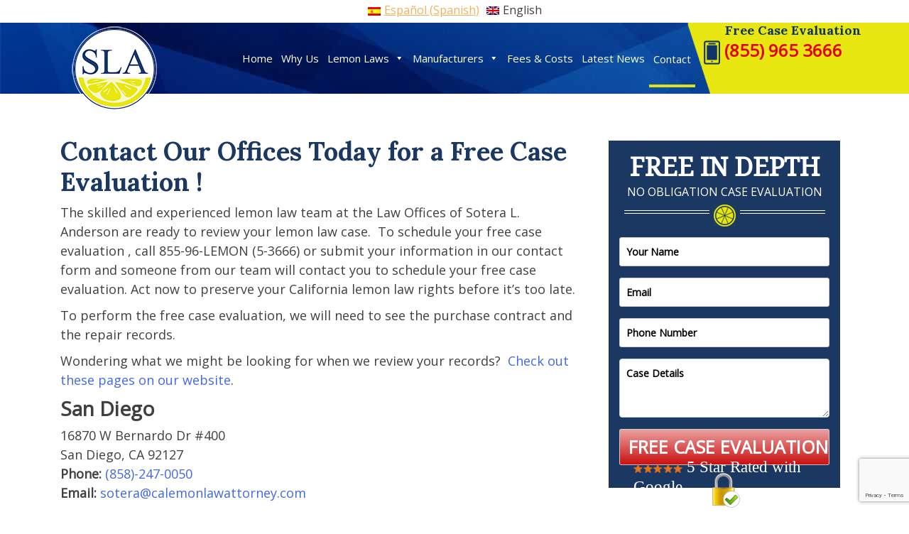

--- FILE ---
content_type: text/html; charset=UTF-8
request_url: https://www.calemonlawattorney.com/contact-us-for-a-free-case-evaluation/
body_size: 27486
content:
<!doctype html>
<html 
      lang="en-US">
<head>
  <meta charset="UTF-8">
  <meta name="viewport" content="width=device-width, initial-scale=1">
  <link rel="profile" href="https://gmpg.org/xfn/11">
  <link href="https://fonts.googleapis.com/css?family=Lora:400,700|Open+Sans&display=swap" rel="stylesheet">
  <link href="https://fonts.googleapis.com/css?family=Noto+Serif&display=swap" rel="stylesheet">
  <link href="https://fonts.googleapis.com/css?family=Open+Sans&display=swap" rel="stylesheet">
  <link href="https://fonts.googleapis.com/css?family=Lato:300,400,700,900&display=swap" rel="stylesheet">
  <script data-cfasync="false" data-no-defer="1" data-no-minify="1" data-no-optimize="1">var ewww_webp_supported=!1;function check_webp_feature(A,e){var w;e=void 0!==e?e:function(){},ewww_webp_supported?e(ewww_webp_supported):((w=new Image).onload=function(){ewww_webp_supported=0<w.width&&0<w.height,e&&e(ewww_webp_supported)},w.onerror=function(){e&&e(!1)},w.src="data:image/webp;base64,"+{alpha:"UklGRkoAAABXRUJQVlA4WAoAAAAQAAAAAAAAAAAAQUxQSAwAAAARBxAR/Q9ERP8DAABWUDggGAAAABQBAJ0BKgEAAQAAAP4AAA3AAP7mtQAAAA=="}[A])}check_webp_feature("alpha");</script><script data-cfasync="false" data-no-defer="1" data-no-minify="1" data-no-optimize="1">var Arrive=function(c,w){"use strict";if(c.MutationObserver&&"undefined"!=typeof HTMLElement){var r,a=0,u=(r=HTMLElement.prototype.matches||HTMLElement.prototype.webkitMatchesSelector||HTMLElement.prototype.mozMatchesSelector||HTMLElement.prototype.msMatchesSelector,{matchesSelector:function(e,t){return e instanceof HTMLElement&&r.call(e,t)},addMethod:function(e,t,r){var a=e[t];e[t]=function(){return r.length==arguments.length?r.apply(this,arguments):"function"==typeof a?a.apply(this,arguments):void 0}},callCallbacks:function(e,t){t&&t.options.onceOnly&&1==t.firedElems.length&&(e=[e[0]]);for(var r,a=0;r=e[a];a++)r&&r.callback&&r.callback.call(r.elem,r.elem);t&&t.options.onceOnly&&1==t.firedElems.length&&t.me.unbindEventWithSelectorAndCallback.call(t.target,t.selector,t.callback)},checkChildNodesRecursively:function(e,t,r,a){for(var i,n=0;i=e[n];n++)r(i,t,a)&&a.push({callback:t.callback,elem:i}),0<i.childNodes.length&&u.checkChildNodesRecursively(i.childNodes,t,r,a)},mergeArrays:function(e,t){var r,a={};for(r in e)e.hasOwnProperty(r)&&(a[r]=e[r]);for(r in t)t.hasOwnProperty(r)&&(a[r]=t[r]);return a},toElementsArray:function(e){return e=void 0!==e&&("number"!=typeof e.length||e===c)?[e]:e}}),e=(l.prototype.addEvent=function(e,t,r,a){a={target:e,selector:t,options:r,callback:a,firedElems:[]};return this._beforeAdding&&this._beforeAdding(a),this._eventsBucket.push(a),a},l.prototype.removeEvent=function(e){for(var t,r=this._eventsBucket.length-1;t=this._eventsBucket[r];r--)e(t)&&(this._beforeRemoving&&this._beforeRemoving(t),(t=this._eventsBucket.splice(r,1))&&t.length&&(t[0].callback=null))},l.prototype.beforeAdding=function(e){this._beforeAdding=e},l.prototype.beforeRemoving=function(e){this._beforeRemoving=e},l),t=function(i,n){var o=new e,l=this,s={fireOnAttributesModification:!1};return o.beforeAdding(function(t){var e=t.target;e!==c.document&&e!==c||(e=document.getElementsByTagName("html")[0]);var r=new MutationObserver(function(e){n.call(this,e,t)}),a=i(t.options);r.observe(e,a),t.observer=r,t.me=l}),o.beforeRemoving(function(e){e.observer.disconnect()}),this.bindEvent=function(e,t,r){t=u.mergeArrays(s,t);for(var a=u.toElementsArray(this),i=0;i<a.length;i++)o.addEvent(a[i],e,t,r)},this.unbindEvent=function(){var r=u.toElementsArray(this);o.removeEvent(function(e){for(var t=0;t<r.length;t++)if(this===w||e.target===r[t])return!0;return!1})},this.unbindEventWithSelectorOrCallback=function(r){var a=u.toElementsArray(this),i=r,e="function"==typeof r?function(e){for(var t=0;t<a.length;t++)if((this===w||e.target===a[t])&&e.callback===i)return!0;return!1}:function(e){for(var t=0;t<a.length;t++)if((this===w||e.target===a[t])&&e.selector===r)return!0;return!1};o.removeEvent(e)},this.unbindEventWithSelectorAndCallback=function(r,a){var i=u.toElementsArray(this);o.removeEvent(function(e){for(var t=0;t<i.length;t++)if((this===w||e.target===i[t])&&e.selector===r&&e.callback===a)return!0;return!1})},this},i=new function(){var s={fireOnAttributesModification:!1,onceOnly:!1,existing:!1};function n(e,t,r){return!(!u.matchesSelector(e,t.selector)||(e._id===w&&(e._id=a++),-1!=t.firedElems.indexOf(e._id)))&&(t.firedElems.push(e._id),!0)}var c=(i=new t(function(e){var t={attributes:!1,childList:!0,subtree:!0};return e.fireOnAttributesModification&&(t.attributes=!0),t},function(e,i){e.forEach(function(e){var t=e.addedNodes,r=e.target,a=[];null!==t&&0<t.length?u.checkChildNodesRecursively(t,i,n,a):"attributes"===e.type&&n(r,i)&&a.push({callback:i.callback,elem:r}),u.callCallbacks(a,i)})})).bindEvent;return i.bindEvent=function(e,t,r){t=void 0===r?(r=t,s):u.mergeArrays(s,t);var a=u.toElementsArray(this);if(t.existing){for(var i=[],n=0;n<a.length;n++)for(var o=a[n].querySelectorAll(e),l=0;l<o.length;l++)i.push({callback:r,elem:o[l]});if(t.onceOnly&&i.length)return r.call(i[0].elem,i[0].elem);setTimeout(u.callCallbacks,1,i)}c.call(this,e,t,r)},i},o=new function(){var a={};function i(e,t){return u.matchesSelector(e,t.selector)}var n=(o=new t(function(){return{childList:!0,subtree:!0}},function(e,r){e.forEach(function(e){var t=e.removedNodes,e=[];null!==t&&0<t.length&&u.checkChildNodesRecursively(t,r,i,e),u.callCallbacks(e,r)})})).bindEvent;return o.bindEvent=function(e,t,r){t=void 0===r?(r=t,a):u.mergeArrays(a,t),n.call(this,e,t,r)},o};d(HTMLElement.prototype),d(NodeList.prototype),d(HTMLCollection.prototype),d(HTMLDocument.prototype),d(Window.prototype);var n={};return s(i,n,"unbindAllArrive"),s(o,n,"unbindAllLeave"),n}function l(){this._eventsBucket=[],this._beforeAdding=null,this._beforeRemoving=null}function s(e,t,r){u.addMethod(t,r,e.unbindEvent),u.addMethod(t,r,e.unbindEventWithSelectorOrCallback),u.addMethod(t,r,e.unbindEventWithSelectorAndCallback)}function d(e){e.arrive=i.bindEvent,s(i,e,"unbindArrive"),e.leave=o.bindEvent,s(o,e,"unbindLeave")}}(window,void 0),ewww_webp_supported=!1;function check_webp_feature(e,t){var r;ewww_webp_supported?t(ewww_webp_supported):((r=new Image).onload=function(){ewww_webp_supported=0<r.width&&0<r.height,t(ewww_webp_supported)},r.onerror=function(){t(!1)},r.src="data:image/webp;base64,"+{alpha:"UklGRkoAAABXRUJQVlA4WAoAAAAQAAAAAAAAAAAAQUxQSAwAAAARBxAR/Q9ERP8DAABWUDggGAAAABQBAJ0BKgEAAQAAAP4AAA3AAP7mtQAAAA==",animation:"UklGRlIAAABXRUJQVlA4WAoAAAASAAAAAAAAAAAAQU5JTQYAAAD/////AABBTk1GJgAAAAAAAAAAAAAAAAAAAGQAAABWUDhMDQAAAC8AAAAQBxAREYiI/gcA"}[e])}function ewwwLoadImages(e){if(e){for(var t=document.querySelectorAll(".batch-image img, .image-wrapper a, .ngg-pro-masonry-item a, .ngg-galleria-offscreen-seo-wrapper a"),r=0,a=t.length;r<a;r++)ewwwAttr(t[r],"data-src",t[r].getAttribute("data-webp")),ewwwAttr(t[r],"data-thumbnail",t[r].getAttribute("data-webp-thumbnail"));for(var i=document.querySelectorAll("div.woocommerce-product-gallery__image"),r=0,a=i.length;r<a;r++)ewwwAttr(i[r],"data-thumb",i[r].getAttribute("data-webp-thumb"))}for(var n=document.querySelectorAll("video"),r=0,a=n.length;r<a;r++)ewwwAttr(n[r],"poster",e?n[r].getAttribute("data-poster-webp"):n[r].getAttribute("data-poster-image"));for(var o,l=document.querySelectorAll("img.ewww_webp_lazy_load"),r=0,a=l.length;r<a;r++)e&&(ewwwAttr(l[r],"data-lazy-srcset",l[r].getAttribute("data-lazy-srcset-webp")),ewwwAttr(l[r],"data-srcset",l[r].getAttribute("data-srcset-webp")),ewwwAttr(l[r],"data-lazy-src",l[r].getAttribute("data-lazy-src-webp")),ewwwAttr(l[r],"data-src",l[r].getAttribute("data-src-webp")),ewwwAttr(l[r],"data-orig-file",l[r].getAttribute("data-webp-orig-file")),ewwwAttr(l[r],"data-medium-file",l[r].getAttribute("data-webp-medium-file")),ewwwAttr(l[r],"data-large-file",l[r].getAttribute("data-webp-large-file")),null!=(o=l[r].getAttribute("srcset"))&&!1!==o&&o.includes("R0lGOD")&&ewwwAttr(l[r],"src",l[r].getAttribute("data-lazy-src-webp"))),l[r].className=l[r].className.replace(/\bewww_webp_lazy_load\b/,"");for(var s=document.querySelectorAll(".ewww_webp"),r=0,a=s.length;r<a;r++)e?(ewwwAttr(s[r],"srcset",s[r].getAttribute("data-srcset-webp")),ewwwAttr(s[r],"src",s[r].getAttribute("data-src-webp")),ewwwAttr(s[r],"data-orig-file",s[r].getAttribute("data-webp-orig-file")),ewwwAttr(s[r],"data-medium-file",s[r].getAttribute("data-webp-medium-file")),ewwwAttr(s[r],"data-large-file",s[r].getAttribute("data-webp-large-file")),ewwwAttr(s[r],"data-large_image",s[r].getAttribute("data-webp-large_image")),ewwwAttr(s[r],"data-src",s[r].getAttribute("data-webp-src"))):(ewwwAttr(s[r],"srcset",s[r].getAttribute("data-srcset-img")),ewwwAttr(s[r],"src",s[r].getAttribute("data-src-img"))),s[r].className=s[r].className.replace(/\bewww_webp\b/,"ewww_webp_loaded");window.jQuery&&jQuery.fn.isotope&&jQuery.fn.imagesLoaded&&(jQuery(".fusion-posts-container-infinite").imagesLoaded(function(){jQuery(".fusion-posts-container-infinite").hasClass("isotope")&&jQuery(".fusion-posts-container-infinite").isotope()}),jQuery(".fusion-portfolio:not(.fusion-recent-works) .fusion-portfolio-wrapper").imagesLoaded(function(){jQuery(".fusion-portfolio:not(.fusion-recent-works) .fusion-portfolio-wrapper").isotope()}))}function ewwwWebPInit(e){ewwwLoadImages(e),ewwwNggLoadGalleries(e),document.arrive(".ewww_webp",function(){ewwwLoadImages(e)}),document.arrive(".ewww_webp_lazy_load",function(){ewwwLoadImages(e)}),document.arrive("videos",function(){ewwwLoadImages(e)}),"loading"==document.readyState?document.addEventListener("DOMContentLoaded",ewwwJSONParserInit):("undefined"!=typeof galleries&&ewwwNggParseGalleries(e),ewwwWooParseVariations(e))}function ewwwAttr(e,t,r){null!=r&&!1!==r&&e.setAttribute(t,r)}function ewwwJSONParserInit(){"undefined"!=typeof galleries&&check_webp_feature("alpha",ewwwNggParseGalleries),check_webp_feature("alpha",ewwwWooParseVariations)}function ewwwWooParseVariations(e){if(e)for(var t=document.querySelectorAll("form.variations_form"),r=0,a=t.length;r<a;r++){var i=t[r].getAttribute("data-product_variations"),n=!1;try{for(var o in i=JSON.parse(i))void 0!==i[o]&&void 0!==i[o].image&&(void 0!==i[o].image.src_webp&&(i[o].image.src=i[o].image.src_webp,n=!0),void 0!==i[o].image.srcset_webp&&(i[o].image.srcset=i[o].image.srcset_webp,n=!0),void 0!==i[o].image.full_src_webp&&(i[o].image.full_src=i[o].image.full_src_webp,n=!0),void 0!==i[o].image.gallery_thumbnail_src_webp&&(i[o].image.gallery_thumbnail_src=i[o].image.gallery_thumbnail_src_webp,n=!0),void 0!==i[o].image.thumb_src_webp&&(i[o].image.thumb_src=i[o].image.thumb_src_webp,n=!0));n&&ewwwAttr(t[r],"data-product_variations",JSON.stringify(i))}catch(e){}}}function ewwwNggParseGalleries(e){if(e)for(var t in galleries){var r=galleries[t];galleries[t].images_list=ewwwNggParseImageList(r.images_list)}}function ewwwNggLoadGalleries(e){e&&document.addEventListener("ngg.galleria.themeadded",function(e,t){window.ngg_galleria._create_backup=window.ngg_galleria.create,window.ngg_galleria.create=function(e,t){var r=$(e).data("id");return galleries["gallery_"+r].images_list=ewwwNggParseImageList(galleries["gallery_"+r].images_list),window.ngg_galleria._create_backup(e,t)}})}function ewwwNggParseImageList(e){for(var t in e){var r=e[t];if(void 0!==r["image-webp"]&&(e[t].image=r["image-webp"],delete e[t]["image-webp"]),void 0!==r["thumb-webp"]&&(e[t].thumb=r["thumb-webp"],delete e[t]["thumb-webp"]),void 0!==r.full_image_webp&&(e[t].full_image=r.full_image_webp,delete e[t].full_image_webp),void 0!==r.srcsets)for(var a in r.srcsets)nggSrcset=r.srcsets[a],void 0!==r.srcsets[a+"-webp"]&&(e[t].srcsets[a]=r.srcsets[a+"-webp"],delete e[t].srcsets[a+"-webp"]);if(void 0!==r.full_srcsets)for(var i in r.full_srcsets)nggFSrcset=r.full_srcsets[i],void 0!==r.full_srcsets[i+"-webp"]&&(e[t].full_srcsets[i]=r.full_srcsets[i+"-webp"],delete e[t].full_srcsets[i+"-webp"])}return e}check_webp_feature("alpha",ewwwWebPInit);</script><style type="text/css" id="wpml-ls-inline-styles-additional-css">#header_language_list{ text-align: center; background: #fff; } #header_language_list ul{ list-style: none; margin:0; padding:0; } #header_language_list ul li img{ margin-right:5px; margin-top: 7px; } #header_language_list ul li{ display:inline; margin:0 5px 0 5px; padding:0; } #header_language_list ul li a, #header_language_list ul li a:visited{ color: #f5b159; text-decoration:underline; } #header_language_list ul li a:hover, #header_language_list ul li a:active{ color: #f5b159; }</style>
<meta name='robots' content='index, follow, max-image-preview:large, max-snippet:-1, max-video-preview:-1' />

	<!-- This site is optimized with the Yoast SEO plugin v26.7 - https://yoast.com/wordpress/plugins/seo/ -->
	<title>Contact Sotera Anderson Today for a free case evaluation</title>
	<meta name="description" content="Let our lemon law team at the Law Offices of Sotera L. Anderson perform a case evaluation. We&#039;ll let you know if you have a case." />
	<link rel="canonical" href="https://www.calemonlawattorney.com/contact-us-for-a-free-case-evaluation/" />
	<meta property="og:locale" content="en_US" />
	<meta property="og:type" content="article" />
	<meta property="og:title" content="Contact Sotera Anderson Today for a free case evaluation" />
	<meta property="og:description" content="Let our lemon law team at the Law Offices of Sotera L. Anderson perform a case evaluation. We&#039;ll let you know if you have a case." />
	<meta property="og:url" content="https://www.calemonlawattorney.com/contact-us-for-a-free-case-evaluation/" />
	<meta property="og:site_name" content="California Lemon Law Attorney Sotera Anderson" />
	<meta property="article:publisher" content="https://www.facebook.com/lemonlawsotera" />
	<meta property="article:modified_time" content="2025-10-25T06:02:15+00:00" />
	<meta property="og:image" content="https://calemonlawattorney.com/wp-content/uploads/2019/07/Screen-Shot-2019-07-05-at-10.13.40-AM.png" />
	<meta name="twitter:card" content="summary_large_image" />
	<meta name="twitter:site" content="@LemnLawBossLady" />
	<meta name="twitter:label1" content="Est. reading time" />
	<meta name="twitter:data1" content="2 minutes" />
	<script type="application/ld+json" class="yoast-schema-graph">{"@context":"https://schema.org","@graph":[{"@type":"WebPage","@id":"https://www.calemonlawattorney.com/contact-us-for-a-free-case-evaluation/","url":"https://www.calemonlawattorney.com/contact-us-for-a-free-case-evaluation/","name":"Contact Sotera Anderson Today for a free case evaluation","isPartOf":{"@id":"https://www.calemonlawattorney.com/#website"},"primaryImageOfPage":{"@id":"https://www.calemonlawattorney.com/contact-us-for-a-free-case-evaluation/#primaryimage"},"image":{"@id":"https://www.calemonlawattorney.com/contact-us-for-a-free-case-evaluation/#primaryimage"},"thumbnailUrl":"https://calemonlawattorney.com/wp-content/uploads/2019/07/Screen-Shot-2019-07-05-at-10.13.40-AM.png","datePublished":"2020-05-30T11:18:51+00:00","dateModified":"2025-10-25T06:02:15+00:00","description":"Let our lemon law team at the Law Offices of Sotera L. Anderson perform a case evaluation. We'll let you know if you have a case.","breadcrumb":{"@id":"https://www.calemonlawattorney.com/contact-us-for-a-free-case-evaluation/#breadcrumb"},"inLanguage":"en-US","potentialAction":[{"@type":"ReadAction","target":["https://www.calemonlawattorney.com/contact-us-for-a-free-case-evaluation/"]}]},{"@type":"ImageObject","inLanguage":"en-US","@id":"https://www.calemonlawattorney.com/contact-us-for-a-free-case-evaluation/#primaryimage","url":"https://calemonlawattorney.com/wp-content/uploads/2019/07/Screen-Shot-2019-07-05-at-10.13.40-AM.png","contentUrl":"https://calemonlawattorney.com/wp-content/uploads/2019/07/Screen-Shot-2019-07-05-at-10.13.40-AM.png"},{"@type":"BreadcrumbList","@id":"https://www.calemonlawattorney.com/contact-us-for-a-free-case-evaluation/#breadcrumb","itemListElement":[{"@type":"ListItem","position":1,"name":"Home","item":"https://www.calemonlawattorney.com/"},{"@type":"ListItem","position":2,"name":"CONTACT US"}]},{"@type":"WebSite","@id":"https://www.calemonlawattorney.com/#website","url":"https://www.calemonlawattorney.com/","name":"California Lemon Law Attorney Sotera Anderson","description":"Helping California Consumers Get Refunds For Their Crappy Cars","publisher":{"@id":"https://www.calemonlawattorney.com/#organization"},"potentialAction":[{"@type":"SearchAction","target":{"@type":"EntryPoint","urlTemplate":"https://www.calemonlawattorney.com/?s={search_term_string}"},"query-input":{"@type":"PropertyValueSpecification","valueRequired":true,"valueName":"search_term_string"}}],"inLanguage":"en-US"},{"@type":"Organization","@id":"https://www.calemonlawattorney.com/#organization","name":"The Law Offices of Sotera L. Anderson","url":"https://www.calemonlawattorney.com/","logo":{"@type":"ImageObject","inLanguage":"en-US","@id":"https://www.calemonlawattorney.com/#/schema/logo/image/","url":"https://www.calemonlawattorney.com/wp-content/uploads/2021/03/CA-Lemon-Law-Attorney-Logo.png","contentUrl":"https://www.calemonlawattorney.com/wp-content/uploads/2021/03/CA-Lemon-Law-Attorney-Logo.png","width":2345,"height":2345,"caption":"The Law Offices of Sotera L. Anderson"},"image":{"@id":"https://www.calemonlawattorney.com/#/schema/logo/image/"},"sameAs":["https://www.facebook.com/lemonlawsotera","https://x.com/LemnLawBossLady"]}]}</script>
	<!-- / Yoast SEO plugin. -->


<link rel="alternate" type="application/rss+xml" title="California Lemon Law Attorney Sotera Anderson &raquo; Feed" href="https://www.calemonlawattorney.com/feed/" />
<link rel="alternate" type="application/rss+xml" title="California Lemon Law Attorney Sotera Anderson &raquo; Comments Feed" href="https://www.calemonlawattorney.com/comments/feed/" />
<link rel="alternate" title="oEmbed (JSON)" type="application/json+oembed" href="https://www.calemonlawattorney.com/wp-json/oembed/1.0/embed?url=https%3A%2F%2Fwww.calemonlawattorney.com%2Fcontact-us-for-a-free-case-evaluation%2F" />
<link rel="alternate" title="oEmbed (XML)" type="text/xml+oembed" href="https://www.calemonlawattorney.com/wp-json/oembed/1.0/embed?url=https%3A%2F%2Fwww.calemonlawattorney.com%2Fcontact-us-for-a-free-case-evaluation%2F&#038;format=xml" />
<style type="text/css" media="all">
.wpautoterms-footer{background-color:#ffffff;text-align:center;}
.wpautoterms-footer a{color:#000000;font-family:Arial, sans-serif;font-size:14px;}
.wpautoterms-footer .separator{color:#cccccc;font-family:Arial, sans-serif;font-size:14px;}</style>
<style id='wp-img-auto-sizes-contain-inline-css' type='text/css'>
img:is([sizes=auto i],[sizes^="auto," i]){contain-intrinsic-size:3000px 1500px}
/*# sourceURL=wp-img-auto-sizes-contain-inline-css */
</style>
<style id='wp-emoji-styles-inline-css' type='text/css'>

	img.wp-smiley, img.emoji {
		display: inline !important;
		border: none !important;
		box-shadow: none !important;
		height: 1em !important;
		width: 1em !important;
		margin: 0 0.07em !important;
		vertical-align: -0.1em !important;
		background: none !important;
		padding: 0 !important;
	}
/*# sourceURL=wp-emoji-styles-inline-css */
</style>
<link rel='stylesheet' id='wp-block-library-css' href='https://www.calemonlawattorney.com/wp-includes/css/dist/block-library/style.min.css?ver=6.9' type='text/css' media='all' />
<style id='global-styles-inline-css' type='text/css'>
:root{--wp--preset--aspect-ratio--square: 1;--wp--preset--aspect-ratio--4-3: 4/3;--wp--preset--aspect-ratio--3-4: 3/4;--wp--preset--aspect-ratio--3-2: 3/2;--wp--preset--aspect-ratio--2-3: 2/3;--wp--preset--aspect-ratio--16-9: 16/9;--wp--preset--aspect-ratio--9-16: 9/16;--wp--preset--color--black: #000000;--wp--preset--color--cyan-bluish-gray: #abb8c3;--wp--preset--color--white: #ffffff;--wp--preset--color--pale-pink: #f78da7;--wp--preset--color--vivid-red: #cf2e2e;--wp--preset--color--luminous-vivid-orange: #ff6900;--wp--preset--color--luminous-vivid-amber: #fcb900;--wp--preset--color--light-green-cyan: #7bdcb5;--wp--preset--color--vivid-green-cyan: #00d084;--wp--preset--color--pale-cyan-blue: #8ed1fc;--wp--preset--color--vivid-cyan-blue: #0693e3;--wp--preset--color--vivid-purple: #9b51e0;--wp--preset--gradient--vivid-cyan-blue-to-vivid-purple: linear-gradient(135deg,rgb(6,147,227) 0%,rgb(155,81,224) 100%);--wp--preset--gradient--light-green-cyan-to-vivid-green-cyan: linear-gradient(135deg,rgb(122,220,180) 0%,rgb(0,208,130) 100%);--wp--preset--gradient--luminous-vivid-amber-to-luminous-vivid-orange: linear-gradient(135deg,rgb(252,185,0) 0%,rgb(255,105,0) 100%);--wp--preset--gradient--luminous-vivid-orange-to-vivid-red: linear-gradient(135deg,rgb(255,105,0) 0%,rgb(207,46,46) 100%);--wp--preset--gradient--very-light-gray-to-cyan-bluish-gray: linear-gradient(135deg,rgb(238,238,238) 0%,rgb(169,184,195) 100%);--wp--preset--gradient--cool-to-warm-spectrum: linear-gradient(135deg,rgb(74,234,220) 0%,rgb(151,120,209) 20%,rgb(207,42,186) 40%,rgb(238,44,130) 60%,rgb(251,105,98) 80%,rgb(254,248,76) 100%);--wp--preset--gradient--blush-light-purple: linear-gradient(135deg,rgb(255,206,236) 0%,rgb(152,150,240) 100%);--wp--preset--gradient--blush-bordeaux: linear-gradient(135deg,rgb(254,205,165) 0%,rgb(254,45,45) 50%,rgb(107,0,62) 100%);--wp--preset--gradient--luminous-dusk: linear-gradient(135deg,rgb(255,203,112) 0%,rgb(199,81,192) 50%,rgb(65,88,208) 100%);--wp--preset--gradient--pale-ocean: linear-gradient(135deg,rgb(255,245,203) 0%,rgb(182,227,212) 50%,rgb(51,167,181) 100%);--wp--preset--gradient--electric-grass: linear-gradient(135deg,rgb(202,248,128) 0%,rgb(113,206,126) 100%);--wp--preset--gradient--midnight: linear-gradient(135deg,rgb(2,3,129) 0%,rgb(40,116,252) 100%);--wp--preset--font-size--small: 13px;--wp--preset--font-size--medium: 20px;--wp--preset--font-size--large: 36px;--wp--preset--font-size--x-large: 42px;--wp--preset--spacing--20: 0.44rem;--wp--preset--spacing--30: 0.67rem;--wp--preset--spacing--40: 1rem;--wp--preset--spacing--50: 1.5rem;--wp--preset--spacing--60: 2.25rem;--wp--preset--spacing--70: 3.38rem;--wp--preset--spacing--80: 5.06rem;--wp--preset--shadow--natural: 6px 6px 9px rgba(0, 0, 0, 0.2);--wp--preset--shadow--deep: 12px 12px 50px rgba(0, 0, 0, 0.4);--wp--preset--shadow--sharp: 6px 6px 0px rgba(0, 0, 0, 0.2);--wp--preset--shadow--outlined: 6px 6px 0px -3px rgb(255, 255, 255), 6px 6px rgb(0, 0, 0);--wp--preset--shadow--crisp: 6px 6px 0px rgb(0, 0, 0);}:where(.is-layout-flex){gap: 0.5em;}:where(.is-layout-grid){gap: 0.5em;}body .is-layout-flex{display: flex;}.is-layout-flex{flex-wrap: wrap;align-items: center;}.is-layout-flex > :is(*, div){margin: 0;}body .is-layout-grid{display: grid;}.is-layout-grid > :is(*, div){margin: 0;}:where(.wp-block-columns.is-layout-flex){gap: 2em;}:where(.wp-block-columns.is-layout-grid){gap: 2em;}:where(.wp-block-post-template.is-layout-flex){gap: 1.25em;}:where(.wp-block-post-template.is-layout-grid){gap: 1.25em;}.has-black-color{color: var(--wp--preset--color--black) !important;}.has-cyan-bluish-gray-color{color: var(--wp--preset--color--cyan-bluish-gray) !important;}.has-white-color{color: var(--wp--preset--color--white) !important;}.has-pale-pink-color{color: var(--wp--preset--color--pale-pink) !important;}.has-vivid-red-color{color: var(--wp--preset--color--vivid-red) !important;}.has-luminous-vivid-orange-color{color: var(--wp--preset--color--luminous-vivid-orange) !important;}.has-luminous-vivid-amber-color{color: var(--wp--preset--color--luminous-vivid-amber) !important;}.has-light-green-cyan-color{color: var(--wp--preset--color--light-green-cyan) !important;}.has-vivid-green-cyan-color{color: var(--wp--preset--color--vivid-green-cyan) !important;}.has-pale-cyan-blue-color{color: var(--wp--preset--color--pale-cyan-blue) !important;}.has-vivid-cyan-blue-color{color: var(--wp--preset--color--vivid-cyan-blue) !important;}.has-vivid-purple-color{color: var(--wp--preset--color--vivid-purple) !important;}.has-black-background-color{background-color: var(--wp--preset--color--black) !important;}.has-cyan-bluish-gray-background-color{background-color: var(--wp--preset--color--cyan-bluish-gray) !important;}.has-white-background-color{background-color: var(--wp--preset--color--white) !important;}.has-pale-pink-background-color{background-color: var(--wp--preset--color--pale-pink) !important;}.has-vivid-red-background-color{background-color: var(--wp--preset--color--vivid-red) !important;}.has-luminous-vivid-orange-background-color{background-color: var(--wp--preset--color--luminous-vivid-orange) !important;}.has-luminous-vivid-amber-background-color{background-color: var(--wp--preset--color--luminous-vivid-amber) !important;}.has-light-green-cyan-background-color{background-color: var(--wp--preset--color--light-green-cyan) !important;}.has-vivid-green-cyan-background-color{background-color: var(--wp--preset--color--vivid-green-cyan) !important;}.has-pale-cyan-blue-background-color{background-color: var(--wp--preset--color--pale-cyan-blue) !important;}.has-vivid-cyan-blue-background-color{background-color: var(--wp--preset--color--vivid-cyan-blue) !important;}.has-vivid-purple-background-color{background-color: var(--wp--preset--color--vivid-purple) !important;}.has-black-border-color{border-color: var(--wp--preset--color--black) !important;}.has-cyan-bluish-gray-border-color{border-color: var(--wp--preset--color--cyan-bluish-gray) !important;}.has-white-border-color{border-color: var(--wp--preset--color--white) !important;}.has-pale-pink-border-color{border-color: var(--wp--preset--color--pale-pink) !important;}.has-vivid-red-border-color{border-color: var(--wp--preset--color--vivid-red) !important;}.has-luminous-vivid-orange-border-color{border-color: var(--wp--preset--color--luminous-vivid-orange) !important;}.has-luminous-vivid-amber-border-color{border-color: var(--wp--preset--color--luminous-vivid-amber) !important;}.has-light-green-cyan-border-color{border-color: var(--wp--preset--color--light-green-cyan) !important;}.has-vivid-green-cyan-border-color{border-color: var(--wp--preset--color--vivid-green-cyan) !important;}.has-pale-cyan-blue-border-color{border-color: var(--wp--preset--color--pale-cyan-blue) !important;}.has-vivid-cyan-blue-border-color{border-color: var(--wp--preset--color--vivid-cyan-blue) !important;}.has-vivid-purple-border-color{border-color: var(--wp--preset--color--vivid-purple) !important;}.has-vivid-cyan-blue-to-vivid-purple-gradient-background{background: var(--wp--preset--gradient--vivid-cyan-blue-to-vivid-purple) !important;}.has-light-green-cyan-to-vivid-green-cyan-gradient-background{background: var(--wp--preset--gradient--light-green-cyan-to-vivid-green-cyan) !important;}.has-luminous-vivid-amber-to-luminous-vivid-orange-gradient-background{background: var(--wp--preset--gradient--luminous-vivid-amber-to-luminous-vivid-orange) !important;}.has-luminous-vivid-orange-to-vivid-red-gradient-background{background: var(--wp--preset--gradient--luminous-vivid-orange-to-vivid-red) !important;}.has-very-light-gray-to-cyan-bluish-gray-gradient-background{background: var(--wp--preset--gradient--very-light-gray-to-cyan-bluish-gray) !important;}.has-cool-to-warm-spectrum-gradient-background{background: var(--wp--preset--gradient--cool-to-warm-spectrum) !important;}.has-blush-light-purple-gradient-background{background: var(--wp--preset--gradient--blush-light-purple) !important;}.has-blush-bordeaux-gradient-background{background: var(--wp--preset--gradient--blush-bordeaux) !important;}.has-luminous-dusk-gradient-background{background: var(--wp--preset--gradient--luminous-dusk) !important;}.has-pale-ocean-gradient-background{background: var(--wp--preset--gradient--pale-ocean) !important;}.has-electric-grass-gradient-background{background: var(--wp--preset--gradient--electric-grass) !important;}.has-midnight-gradient-background{background: var(--wp--preset--gradient--midnight) !important;}.has-small-font-size{font-size: var(--wp--preset--font-size--small) !important;}.has-medium-font-size{font-size: var(--wp--preset--font-size--medium) !important;}.has-large-font-size{font-size: var(--wp--preset--font-size--large) !important;}.has-x-large-font-size{font-size: var(--wp--preset--font-size--x-large) !important;}
/*# sourceURL=global-styles-inline-css */
</style>

<style id='classic-theme-styles-inline-css' type='text/css'>
/*! This file is auto-generated */
.wp-block-button__link{color:#fff;background-color:#32373c;border-radius:9999px;box-shadow:none;text-decoration:none;padding:calc(.667em + 2px) calc(1.333em + 2px);font-size:1.125em}.wp-block-file__button{background:#32373c;color:#fff;text-decoration:none}
/*# sourceURL=/wp-includes/css/classic-themes.min.css */
</style>
<link rel='stylesheet' id='wpautoterms_css-css' href='https://www.calemonlawattorney.com/wp-content/plugins/auto-terms-of-service-and-privacy-policy/css/wpautoterms.css?ver=6.9' type='text/css' media='all' />
<link rel='stylesheet' id='contact-form-7-css' href='https://www.calemonlawattorney.com/wp-content/plugins/contact-form-7/includes/css/styles.css?ver=6.1.4' type='text/css' media='all' />
<link rel='stylesheet' id='fresh-pubdate-css' href='https://www.calemonlawattorney.com/wp-content/plugins/fresh-pubdate/public/css/fresh-pubdate-public.css?ver=1.0.0' type='text/css' media='all' />
<link rel='stylesheet' id='wpcf7-redirect-script-frontend-css' href='https://www.calemonlawattorney.com/wp-content/plugins/wpcf7-redirect/build/assets/frontend-script.css?ver=2c532d7e2be36f6af233' type='text/css' media='all' />
<link rel='stylesheet' id='wp-components-css' href='https://www.calemonlawattorney.com/wp-includes/css/dist/components/style.min.css?ver=6.9' type='text/css' media='all' />
<link rel='stylesheet' id='godaddy-styles-css' href='https://www.calemonlawattorney.com/wp-content/plugins/coblocks/includes/Dependencies/GoDaddy/Styles/build/latest.css?ver=2.0.2' type='text/css' media='all' />
<link rel='stylesheet' id='megamenu-css' href='https://www.calemonlawattorney.com/wp-content/uploads/maxmegamenu/style_en.css?ver=2a8f8c' type='text/css' media='all' />
<link rel='stylesheet' id='dashicons-css' href='https://www.calemonlawattorney.com/wp-includes/css/dashicons.min.css?ver=6.9' type='text/css' media='all' />
<link rel='stylesheet' id='sfs-bootstrap-css-css' href='https://www.calemonlawattorney.com/wp-content/themes/sfs_theme/node_modules/bootstrap/dist/css/bootstrap.min.css?ver=6.9' type='text/css' media='all' />
<link rel='stylesheet' id='sfs-font-awesome-css-css' href='https://www.calemonlawattorney.com/wp-content/themes/sfs_theme/node_modules/font-awesome/css/font-awesome.min.css?ver=6.9' type='text/css' media='all' />
<link rel='stylesheet' id='sfs-carousel-css-css' href='https://www.calemonlawattorney.com/wp-content/themes/sfs_theme/node_modules/owl-carousel/assets/owl.carousel.min.css?ver=6.9' type='text/css' media='all' />
<link rel='stylesheet' id='sfs-blog-css-css' href='https://www.calemonlawattorney.com/wp-content/themes/sfs_theme/blog.css?ver=6.9' type='text/css' media='all' />
<link rel='stylesheet' id='sfs_theme-style-css' href='https://www.calemonlawattorney.com/wp-content/themes/sfs_theme/style.css?ver=6.9' type='text/css' media='all' />
<link rel='stylesheet' id='sfs-override-style-css' href='https://www.calemonlawattorney.com/wp-content/themes/sfs_theme/override.css?ver=6.9' type='text/css' media='all' />
<link rel='stylesheet' id='sfs-responsive-style-css' href='https://www.calemonlawattorney.com/wp-content/themes/sfs_theme/responsive.css?ver=6.9' type='text/css' media='all' />
<link rel='stylesheet' id='jquery-lazyloadxt-spinner-css-css' href='//www.calemonlawattorney.com/wp-content/plugins/a3-lazy-load/assets/css/jquery.lazyloadxt.spinner.css?ver=6.9' type='text/css' media='all' />
<link rel='stylesheet' id='a3a3_lazy_load-css' href='//www.calemonlawattorney.com/wp-content/uploads/sass/a3_lazy_load.min.css?ver=1564444389' type='text/css' media='all' />
<script type="text/javascript" src="https://www.calemonlawattorney.com/wp-includes/js/jquery/jquery.min.js?ver=3.7.1" id="jquery-core-js"></script>
<script type="text/javascript" src="https://www.calemonlawattorney.com/wp-includes/js/jquery/jquery-migrate.min.js?ver=3.4.1" id="jquery-migrate-js"></script>
<script type="text/javascript" src="https://www.calemonlawattorney.com/wp-includes/js/dist/dom-ready.min.js?ver=f77871ff7694fffea381" id="wp-dom-ready-js"></script>
<script type="text/javascript" src="https://www.calemonlawattorney.com/wp-content/plugins/auto-terms-of-service-and-privacy-policy/js/base.js?ver=3.0.4" id="wpautoterms_base-js"></script>
<script type="text/javascript" src="https://www.calemonlawattorney.com/wp-content/plugins/svg-support/vendor/DOMPurify/DOMPurify.min.js?ver=2.5.8" id="bodhi-dompurify-library-js"></script>
<script type="text/javascript" src="https://www.calemonlawattorney.com/wp-content/plugins/fresh-pubdate/public/js/fresh-pubdate-public.js?ver=1.0.0" id="fresh-pubdate-js"></script>
<script type="text/javascript" id="bodhi_svg_inline-js-extra">
/* <![CDATA[ */
var svgSettings = {"skipNested":""};
//# sourceURL=bodhi_svg_inline-js-extra
/* ]]> */
</script>
<script type="text/javascript" src="https://www.calemonlawattorney.com/wp-content/plugins/svg-support/js/min/svgs-inline-min.js" id="bodhi_svg_inline-js"></script>
<script type="text/javascript" id="bodhi_svg_inline-js-after">
/* <![CDATA[ */
cssTarget={"Bodhi":"img.style-svg","ForceInlineSVG":"style-svg"};ForceInlineSVGActive="false";frontSanitizationEnabled="on";
//# sourceURL=bodhi_svg_inline-js-after
/* ]]> */
</script>
<link rel="https://api.w.org/" href="https://www.calemonlawattorney.com/wp-json/" /><link rel="alternate" title="JSON" type="application/json" href="https://www.calemonlawattorney.com/wp-json/wp/v2/pages/141" /><link rel="EditURI" type="application/rsd+xml" title="RSD" href="https://www.calemonlawattorney.com/xmlrpc.php?rsd" />
<meta name="generator" content="WordPress 6.9" />
<link rel='shortlink' href='https://www.calemonlawattorney.com/?p=141' />
<meta name="generator" content="WPML ver:4.7.6 stt:1,2;" />
<!-- Google Tag Manager -->
<script>(function(w,d,s,l,i){w[l]=w[l]||[];w[l].push({'gtm.start':
new Date().getTime(),event:'gtm.js'});var f=d.getElementsByTagName(s)[0],
j=d.createElement(s),dl=l!='dataLayer'?'&l='+l:'';j.async=true;j.src=
'https://www.googletagmanager.com/gtm.js?id='+i+dl;f.parentNode.insertBefore(j,f);
})(window,document,'script','dataLayer','GTM-N9MD7B2');</script>
<!-- End Google Tag Manager -->

<!-- Global site tag (gtag.js) - Google Ads -->
<script async src="https://www.googletagmanager.com/gtag/js?id=AW-854523213"></script>
<script>
  window.dataLayer = window.dataLayer || [];
  function gtag(){dataLayer.push(arguments);}
  gtag('js', new Date());

  gtag('config', 'AW-854523213');
</script>
<!-- Event snippet for Phone Number Clicks conversion page
In your html page, add the snippet and call gtag_report_conversion when someone clicks on the chosen link or button. -->
<script>
function gtag_report_conversion(url) {
  var callback = function () {
    if (typeof(url) != 'undefined') {
      window.location = url;
    }
  };
  gtag('event', 'conversion', {
      'send_to': 'AW-854523213/gxT6CN_ZkZkCEM36u5cD',
      'event_callback': callback
  });
  return false;
}
</script>
                       <!-- Global site tag (gtag.js) - Google Analytics -->
        <script async src="https://www.googletagmanager.com/gtag/js?id=UA-143778253-1"></script>
        <script>
          window.dataLayer = window.dataLayer || [];
          function gtag(){dataLayer.push(arguments);}
          gtag('js', new Date());

          gtag('config', 'UA-143778253-1');
        </script>

    <link rel="icon" href="https://www.calemonlawattorney.com/wp-content/uploads/2019/07/sla-innger-logo-45x45.png" sizes="32x32" />
<link rel="icon" href="https://www.calemonlawattorney.com/wp-content/uploads/2019/07/sla-innger-logo.png" sizes="192x192" />
<link rel="apple-touch-icon" href="https://www.calemonlawattorney.com/wp-content/uploads/2019/07/sla-innger-logo.png" />
<meta name="msapplication-TileImage" content="https://www.calemonlawattorney.com/wp-content/uploads/2019/07/sla-innger-logo.png" />
		<style type="text/css" id="wp-custom-css">
			.footer p a {
    color: #fff;
    text-decoration: none;
}
.footer-section .rpwe-thumb {
    height: 74px;
}
.navbar-top{
		top: 137px;
}
#wpcf7-f1948-o1 div.wpcf7-response-output {
	margin-top: 0px;
}
.admin-bar .navbar-top{
		top: 169px;
}
ul, ol {
    margin: 0 0 1.5em 1em;
	    font-size: 18px;
    line-height: 1.5;
}
#text-12 .widget-title {
    margin-bottom: 15px;
}
.top-contact {
	top: 12px;
}
td.bg-clr {
    color: #000000;
}
.top-header .right-div { 
    position: relative;
}
.home .top-contact h4 {
	font-size: 25px;
	line-height: 1.5;
}
/*.wpml-ls-statics-shortcode_actions.wpml-ls.wpml-ls-legacy-dropdown.js-wpml-ls-legacy-dropdown {
 position: absolute;
top: 69px;
width: 297px;
right: 150px;
}
.menu-right-div .wpml-ls-statics-shortcode_actions.wpml-ls.wpml-ls-legacy-dropdown.js-wpml-ls-legacy-dropdown{
		top: 70px;
}
.wpml-ls-legacy-dropdown > ul { 
    width: 150px;
    float: right;
}
.top-header .right-div .wpml-ls-legacy-dropdown > ul a,
.menu-right-div .wpml-ls-legacy-dropdown > ul a{
    font-size: 13px;
    width: auto;
	color: #2b5395;
}*/
div.wpcf7-response-output {
    color: #fff;
	margin-top: 55px;
margin-bottom: 0;
}
.home div.wpcf7-response-output {
    margin-top: 25px;
    margin-bottom: 15px;
}

.table-bordered td {
    vertical-align: middle;
    text-align: center;
		font-weight: 700;
	    color: #000000;
}
footer#footer-content {
    background: url(/wp-content/uploads/2019/06/footer.jpg);
		background-repeat: no-repeat;
		background-size: cover;
}

.table thead th {
    font-size: 16px;
    vertical-align: middle;
    text-align: center;
	    color: #000000;
}
#banner-section h2 {
	margin-bottom: 5px;
}
.top-header .right-div{
		height: 1px;
}
#logomobile + .custom-logo-link{
	display: none;
}
 #banner-section .banner-right-img-logo img {
    max-height: 120px;
    margin-right: 25px;
}
#banner-section .banner-right-img-logo { 
    bottom: 26px;  
    top: unset;
}

@media only screen and (max-width:420px){
	#logomobile + .custom-logo-link{
		display: block;
	}
	#notlogomobile{
		display: none;
	}
}
	#banner-section{
		height: auto;
	}
#banner-section .author.author-white{
	position: relative;
}
#banner-section .banner-right-img{
	position: relative;
	bottom: -3px;
}
#banner-section{
	position: relative;
}
#banner-section .col-md-2.d-none.d-xs-none.d-sm-none.d-md-none.d-lg-block.d-xl-block{
	position: absolute;
    right: 0;
    bottom: 0;
}
div.wpcf7-validation-errors, div.wpcf7-acceptance-missing{
	color: #fff;
}
.mobile-bottom-header{
	top: 95% !important;
}


#banner-section img.img-logos {
    position: absolute !important;
    left: 70px !important;
    bottom: -5px !important;
}
.grecaptcha-badge{
		display: block !important;
		z-index: 99;
}
.sfs-fast-map{
		padding: 0 !important;
}
.page-template-blog-page-template .media-info{
		width: 100%;
}

.page-template-blog-page-template time{
		font-size: 14px;
}

.page-template-blog-page-template .post-header h2.post-t{
		font-size: 28px;
		line-height: 1.1em;
		margin-bottom: 10px;
}
.page-template-blog-page-template .post-categories li a{
		font-size: 18px;
		line-height: 1.5em;
}
.page-template-blog-page-template .post-categories, .page-template-blog-page-template .post-categories li{
		margin: 0 !important;
}
.page-template-blog-page-template .post-categories + p{
		font-size: 18px;
		line-height: 1.5em;
		margin-top: 10px;
		margin-bottom: 20px;
		text-align: justify;
}
.single-post .h2,
.single-post h2,
.single-post .h3,
.single-post h3,
.single-post .h4,
.single-post h4,
.single-post .h5,
.single-post h5,
.single-post .h6,
.single-post h6{
		font-size: 28px;
}
.single-post .top-contact.header-text .h4,
.single-post .top-contact.header-text h4{
		font-size: 20px;
}
@media screen and (max-width: 480px){
		#slide-section-one {
				padding-bottom: 50px;
}
}
#footer-content > div > div{
		margin-top: 30px;
}
.footer-above{
		display: flex;
		align-items: center;
		background-image: url(https://calemonlawattorney.com/wp-content/uploads/2019/08/footer-above-all-gray.jpg);
    background-repeat: no-repeat;
    background-size: 100% 100%;
}
.footer-left{
		display: flex;
		width: 69%;
		margin-left: 7.5%;
		align-items: center;
}
.footer-left .footer-text{
		margin-left: 60px;
}
.footer-text h4 {
		font-size: 34px;
		line-height: 34px;
		color: #102484;
		font-family: "Lora";
		font-weight: 700;
		position: relative;
		margin-bottom: 32px;
		margin-top: 42px;
}
.footer-text h4:after {
    content: " ";
    height: 5px;
    width: 126px;
    box-shadow: 2px 3.464px 3px rgba(0,0,0,0.19);
background-color: #e4e011;
    position: absolute;
    bottom: -20px;
    left: 0;
}
.footer-text p{
		max-width: 766px;
		max-height: 166px;
		font-size: 19px;
		line-height: 29px;
		color: #040404;
		font-family: "Open Sans";
		font-weight: 400;
		margin-bottom: 45px;
}
.footer-left .footer-logo{
		height: 154px;
}
.footer-right{
		width: 22%;
		margin-left: 120px;
		margin-top: -20px;
}
.footer-right a:hover, .footer-right a,
.footer-right a:visited{
		color: #000;
		text-decoration: none;
}
.footer-right .yellow-btn{
		width: 244px;
    height: 68px;
    border-radius: 34px;
    background-color: #e4e011;
    display: flex;
    align-items: center;
    justify-content: center;
    border: 5px solid #102484;
}
.footer-right .yellow-btn p{
		font-size: 25px;
    line-height: 49px;
    color: #000000;
    font-family: "Open Sans";
    font-weight: 700;
    text-align: center;
		margin: 0;
}
#banner-section .banner-right-img-logo {
    left: -335px;
}
@media only screen and (max-width:1400px){
		.footer-left{
				margin-left: 4.5%;
		}
	#banner-section .banner-right-img-logo {
    bottom: 18px; 
}
	
}
/* @media only screen and (max-width:1300px){
		.footer-left{
				margin-left: 2.5%;
		}
		.footer-text h4 {
				font-size: 33px;
		}
} */
@media only screen and (max-width:1300px){
		.footer-left{
				margin-left: 1.5%;
		}
		.footer-text h4 {
				font-size: 29px;
		}
	#banner-section .banner-right-img-logo img {
    width: auto;
}
	#banner-section .banner-right-img-logo {
    left: -295px;
}
	#banner-section .banner-right-img-logo {
    bottom: 60px;
    top: unset;
}
}
@media only screen and (max-width:1180px){
		.footer-right .yellow-btn 		{
    	width: 230px;
		}
		.footer-left .footer-text
		{
				margin-left: 25px;
		}
	#banner-section .banner-right-img-logo{
		display: none;
	}
}
@media only screen and (max-width:1100px){
		.footer-right 
		{
    	margin-left: 90px;
		}
}
@media only screen and (max-width:1050px){
		.footer-right .yellow-btn
		{
    	width: 200px;
		}
		.footer-left .footer-logo
		{
				height: 100px;
		}
}
@media only screen and (max-width:950px){
		.footer-left, .footer-right{
				width: unset;
		}
		.footer-left{
				width: 90%;
		}
		.footer-left .footer-logo
		{
				height: 154px;
		}
		.footer-right .yellow-btn
		{
				width: 244px;
		}
		.footer-right
		{
    	margin-bottom: 45px;
			margin-top: 10px;
			margin-left: unset;
		}
		.footer-above
		{
				flex-direction: column;
				background-image: url(https://calemonlawattorney.com/wp-content/uploads/2019/08/footer-left-fixed.jpg);
		}
		.footer-text p {
				max-width: unset;
				max-height: unset;
		}
}
@media only screen and (max-width:600px){
		.footer-left .footer-logo
		{
				display: none;
		}
}
.image-footer-logo{
		display: none;
}
#footer-content > div > div {
    margin-top: 0;
}
body.post-template-default.single.single-post footer#footer-content, body.page-template.page-template-blog-page-template.page-template-blog-page-template-php.page footer#footer-content, body.page-template.page-template-coustumepagewithsidebar.page-template-coustumepagewithsidebar-php.page footer#footer-content, footer#footer-content {
		background: url(https://calemonlawattorney.com/wp-content/uploads/2019/08/footer-nodash.jpg);
}
@media screen and (max-width: 480px){
		.thumb-three, .thumb-two{
				padding: 0;
				width: auto;
				margin-left: 60px;
		}
		.thumb-three a, .thumb-two a{
				margin: 0;
		}
		section#main-top-banner{
				padding: 40px 0 0;
		}
	#left-body-section{
		padding: 10px 0;
	}
		.table thead th{
				font-size: 12px;
		}
		.p1 img{
				margin-bottom: 20px;
		}
		.contact-section-sidebar .f-contact{
				left: calc(50% - 105px);
		}
		.single-blog-section {
				padding-top: 40px;
		}
		.single.single-post #content-wrap .post-content *{
				text-align: left !important;
		}
		.single.single-post .grecaptcha-badge{
				bottom: 52px !important;
		}
}
.mobile-bottom-header {
    top: 100px !important;
}
#section-ptb .img-right.vdo-img, .entry-content-page .vdo-box{
		background: none;
}
#section-ptb .img-right.vdo-img iframe{
		background-image: url(https://calemonlawattorney.com/wp-content/uploads/2019/07/left-image01.png);
    background-repeat: no-repeat;
		background-size: 100% 100%;
}
.entry-content-page .vdo-box iframe{
				background-image: url(https://calemonlawattorney.com/wp-content/uploads/2019/07/image01.png);
    background-repeat: no-repeat;
		background-size: 100% 100%;
}
@media only screen and (max-width: 991px){
		#content-bg .bg-white, #content-bg .owl-nav{
				display: none;
		}
		#content-bg{
				height: auto;
				max-height: 565px;
		}
		.owl-nav
		.slider_nav.d-block.d-xs-block.d-sm-block.d-md-block.d-lg-none.d-xl-none{
				display: none !important;
		}
}
.owl-carousel .item .img-icon-text h3 {
    margin-left: 10px;
}
.es .footer_row {
		width: 100%;
		justify-content: center;
		margin: 0;
}
.es .footer_row .col-md-4:first-child{
		display: none;
}
.es #banner-section .banner-head h2:first-child{
		font-size: 26px;
}

.es #banner-section .banner-head h2:last-child{
		font-size: 31px;
}
	.es	#banner-section .contact-section-slider h2 {
				font-size: 27px;
	}
	.es	#banner-section .contact-section-slider .contact-us-head p {
    font-size: 16px;
}
@media (max-width: 1460px){
	.es	#banner-section .contact-section-slider h2 {
				font-size: 22px;
	}
	.es	#banner-section .contact-section-slider .contact-us-head p {
    font-size: 13px;
}
}
@media (max-width: 1024px){
	.es	#banner-section .contact-section-slider h2 {
				font-size: 20px;
		}
	.es	#banner-section .contact-section-slider .contact-us-head p {
				font-size: 12px;
		}
}
.es .english-txt{
	display: none;
}
.en .spanish-txt{
	display: none;
}
@media only screen and (max-width: 420px){
		#slide-section .img-icon-text{
				padding-top: 25px;
		}
		.btn-own {
				bottom: unset;
				top: 160px;
		}

}
 
#header_language_list {
    padding: 0 0 5px 0;
}
#header_language_list ul li span, #header_language_list ul li a, #header_language_list ul li a:visited {
	font-size: 16px;
    font-family: "Open Sans"; 
} 
#header_language_list ul li img {
    margin-right: 5px;
    margin-top: 0;
    vertical-align: middle;
} 
@media only screen and (max-width: 480px){
		body:not(.home) #content{
				margin-top: 145px;
		}
		html #live_chat_status,
		html #ChatDiv{
				display: none !important;
		}
		ul, ol{
				margin: 0 0 1.5em 1em;

		}
		li>ul, li>ol {
				margin-bottom: 0;
				margin-left: 0.5em;
		}
		.contact-section-sidebar .lock-logo-sidebar img.lock-logo{
				top: -10px;
		}
		h2.main-white-heading{
				margin-bottom: 10px;
		}
		#banner-section .contact-section-slider h2,
		h2.main-white-heading{
				font-size: 40px;
				margin-top: 10px;
		}
		#banner-section .contact-section-slider .contact-us-head p,
		.right-sidebar .contact-us-head p{
				font-size: 17px;
		}
		.es #banner-section .banner-head h2:first-child{
				font-size: 14px;
				line-height: 2em;
		}
		.es #banner-section .banner-head h2:last-child{
				font-size: 16px;
				line-height: 2em;
		}
		.es #banner-section .contact-section-slider .contact-us-head p {
				font-size: 14px;
		}
		.es #banner-section .contact-section-slider h2 {
				font-size: 23px;
		}
		#header_language_list{
				display: block;
		}
		
		#masthead nav{
				top: 33px;
		}
		.admin-bar #masthead nav{
				top: 79px;
		}
		.mapouter{
				padding: 0;
				margin: 0 auto;
		}
}

@media only screen and (min-width: 1024px){
	.home .top-contact h4 { 
    text-align: right;

}
	.top-header .right-div .header-top-div > img {

    border-right: 65px solid #E8E711 !important;

}
}
html #live_chat_status{
    right: 5px !important;
    bottom: 78px !important
}
#text-7{
		margin: 0;
}
#text-7 .right-main-div img{
		margin-right: 3px;
}
#banner-section img.lock-logo {
    left: calc(50% - 17.5px);
		width: 35px;
    bottom: -27px;
}
.pagination{
		display: block;
}
.pagination span{
		background: #043081 !important;
		border: 2px solid #E4E011 !important;
		border-radius: 20px !important;
		padding: 5px 10px;
}
.pagination span:empty{
		display: none;
}
.pagination span a,
.pagination span a:hover{
		color: #fff;
}
.sgpb-popup-builder-content-1947 .contact-section-sidebar .form-control{
		width: 100%;
		padding: 9px;
		font-size: 14px;
		background: #fff;
		color: #000;
		font-weight: 700;
		font-family: open sans,sans-serif;
}
.sgpb-popup-builder-content-1947 .contact-section-sidebar input.wpcf7-form-control.wpcf7-submit.btn.form-control.btn-primary {
    font-size: 25px;
    font-weight: bold;
    font-family: 'Open Sans', sans-serif;
    padding: 12px;
    background: linear-gradient(#EBA0A0, #CB1111);
    color: #ffffff;
}
#wpcf7-f1948-o1 * {
		box-sizing: border-box;
}
#wpcf7-f1948-o1 .contact-us-head h2{
		font-size: 33px;
}
#text-12 .item{
		text-align: center;
}
@media only screen and (max-width: 768px){
		#mega-menu-wrap-menu-1 .mega-menu-toggle.mega-menu-open+#mega-menu-menu-1 {
				padding: 0;
		}
}
.es #banner-section .btn-primary{
		font-size: 16px;
}
.footer.dekstop-view#footer-content{
		height: 585px;
}
.footer.dekstop-view .col-md-12{
		display: none;
}
.footer.dekstop-view .row.footer_row{
		margin-top: 50px;
}
footer .row.footer_row{
		width: 100%;
}
#masthead .container{
		height: 100%;
}
.footer-4 .mapouter + p{
	margin-top: 10px;
}
.owl-testimonial-carousel .item p:after{
	top: 80%;
	left: 70%;
}
.owl-testimonial-carousel .item p:before{
	left: -30px;
	top: -20px;
}
@media screen and (max-width: 480px){
	.owl-testimonial-carousel .item p:after{
	top: 90% !important;
	left: 85% !important;
}
.owl-testimonial-carousel .item p:before{
	left: -15px !important;
	top: -30px !important;
}
}








.pageSitemap ul {
	list-style: none;
	margin-left: 0;
}
.pageSitemap li>ul, li>ol {
	margin-left:0;
}
.pageSitemap li {
	line-height: 35px;
}
.pageSitemap li:before {
	content:'\f101';
	font: normal normal normal 20px/1 FontAwesome;
	list-style: none;
	padding-right: 10px;
}

@media screen and (max-width: 768px) {
.grecaptcha-badge {
	display: none !important;
}
	}

div.wpcf7-response-output {
	display: none;
}
a.wpcf7-form-control.wpcf7-submit.btn.form-control.btn-primary {
    width: 50%;
    font-size: 25px;
    font-weight: bold;
    font-family: 'Open Sans', sans-serif;
    padding: 12px;
    background: linear-gradient(#EBA0A0, #CB1111);
    color: #ffffff;
    border: 1px solid;
    margin-bottom: 10px;
}
.col-sm-offset-pd0.col-sm-12 {
    padding-left: 0;
    padding-bottom: 10px;
}
.page-id-16049 .entry-content-page table tr td {
    vertical-align: baseline;
    border: 1px solid #b9adad80;
    padding: 5px 15px;
}
.footer-section .recent-posts-extended ul {
    display: flex;
    flex-direction: column;
}

.footer-section .recent-posts-extended ul li:not(:last-child) {
    margin-bottom: 10px;
}		</style>
		<style id="sccss"></style><style type="text/css">/** Mega Menu CSS: fs **/</style>
	
	<script type="application/ld+json">{
"@context": "http://schema.org",
"@type": "Attorney",
"name": "Law Offices of Sotera L. Anderson",
"openingHours": "Mo 0830-0829 Tu 0830-0829 We 0830-0829 Th 0830-0829 Fr 0830-0829 Sa 0830-0829 Su 0830-0829",
"additionalProperty": "",
"additionalType": "",
"areaServed": {
"@type": "GeoCircle",
"name": "Law Offices of Sotera L. Anderson",
"geoMidpoint": {
"@type": "GeoCoordinates",
"postalCode": "90017",
"latitude": "34.0497842",
"longitude": "-118.2582317",
"description": "Our office location can be found in Los Angeles.",
"name": "Law Offices of Sotera L. Anderson"
},
"description": "For more than 20 years, Sotera Anderson has been practicing law. The firm's longevity and success is the direct result of Sotera Anderson's personal commitment to provide clients with the best legal representation possible while maintaining an amazing reputation for honesty, integrity, and accessibility."
},
"email": "sotera@calemonlawattorney.com",
"address": {
"@type": "PostalAddress",
"postalCode": "90017",
"addressRegion": "California",
"addressCountry": "United States",
"streetAddress": "811 Wilshire Blvd #1700",
"addressLocality": "Los Angeles"
},
"paymentAccepted": "Cash, Credit Card",
"telephone": "3104212483",
"image": {
"@type": "ImageObject",
"name": "Law Offices of Sotera L. Anderson image",
"url": "https://calemonlawattorney.com/wp-content/uploads/2019/07/SLA-photo-edited-684x1024.jpg"
},
"ContactPoint": {
"@type": "ContactPoint",
"name": "Law Offices of Sotera L. Anderson",
"availableLanguage": "https://en.wikipedia.org/wiki/List_of_dialects_of_the_English_language, https://en.wikipedia.org/wiki/Spanish_dialects_and_varieties",
"telephone": "+3104212483",
"contactType": "customer support",
"@id": "https://calemonlawattorney.com/contact-us/"
},
"geo": {
"@type": "GeoCoordinates",
"latitude": "34.0497842",
"longitude": "-118.2582317",
"description": "Our office location can be found in Los Angeles, California.",
"name": "Law Offices of Sotera L. Anderson geo location"
},
"description": "Meet with skilled lemon law attorney Sotera Anderson at our law offices today. We are centrally located on Wilshire between Figueroa and Flower across from the new Wilshire Grand Hotel development in the Central Business District of Downtown Los Angeles, California just 17 miles from Los Angeles International Airport.",
"priceRange": "",
"url": "https://calemonlawattorney.com/",
"currenciesAccepted": "",
"hasMap": "https://www.google.com/maps/place/Law+Offices+of+Sotera+L.+Anderson/@34.0497842,-118.2582317,15z/data=!4m5!3m4!1s0x0:0x29e9f6ad3324ca76!8m2!3d34.0497842!4d-118.2582317",
"logo": "https://calemonlawattorney.com/wp-content/uploads/2019/07/sla-logo.png",
"serviceArea": {
"@type": "GeoCircle",
"name": "Law Offices of Sotera L. Anderson",
"geoMidpoint": {
"@type": "GeoCoordinates",
"postalCode": "90017",
"latitude": "34.0497842",
"longitude": "-118.2582317",
"description": "Our office location can be found in  Los Angeles, CA.",
"name": "Law Offices of Sotera L. Anderson geo location"
},
"description": "Lemon Law Attorney Serving the State of California."
},
"sameAs": [
"https://www.youtube.com/channel/UC9Y5V5jDZt7hV_f7gcAEPpg",
"https://www.facebook.com/lemonlawsotera",
"https://twitter.com/LemnLawBossLady"
],
"@id": "https://calemonlawattorney.com/"
}</script>
	<!-- Global site tag (gtag.js) - Google Analytics -->
<script async src="https://www.googletagmanager.com/gtag/js?id=G-5M73C7CVVR"></script>
<script>
  window.dataLayer = window.dataLayer || [];
  function gtag(){dataLayer.push(arguments);}
  gtag('js', new Date());

  gtag('config', 'G-5M73C7CVVR');
</script>
	
<script type="application/ld+json">
{
  "@context": "https://schema.org/",
  "@type": "Service",
  "serviceType": "Lemon Law",
  "provider": {
    "@type": "Attorney",
    "name": "California Lemon Lawyer | Law Offices of Sotera L. Anderson"
  },
  "areaServed": {
    "@type": "State",
    "name": "California"
  },
  "hasOfferCatalog": {
    "@type": "OfferCatalog",
    "name": "Lemon Law",
    "itemListElement": [
          {
            "@type": "Offer",
            "itemOffered": {
              "@type": "Service",
              "name": "How to File a Lemon Law Claim",
"Description": "If a problem arises with your vehicle it’s important to file a lemon law claim with Law Offices of Sotera L. Anderson to obtain a refund Call now (855) 965-3666",
"Url": "https://calemonlawattorney.com/how-to-file/"
            }
          },
          {
            "@type": "Offer",
            "itemOffered": {
              "@type": "Service",
              "name": "Car Lemon Law",
"Description": "Wondering what to do if your car is a lemon? Does the lemon law apply? Call now to talk with our lemon law lawyer Sotera Anderson",
"Url": "https://calemonlawattorney.com/car-lemon-law/"
            }
          },
          {
            "@type": "Offer",
            "itemOffered": {
              "@type": "Service",
              "name": "Truck Lemon Laws",
"Description": "Is your truck a lemon? Sotera L. Anderson is a skilled lemon lawyer who exclusively represents clients with truck lemon law and volvo lemon law claims.",
"Url": "https://calemonlawattorney.com/truck-lemon-laws/"
            }
          },
{
            "@type": "Offer",
            "itemOffered": {
              "@type": "Service",
              "name": "Motorcycle Lemon Laws",
"Description": "Are you experiencing problems with a motorcycle that is still under its manufacturer’s warranty? If so, call lemon law attorney Sotera L. Anderson Call now 310-421-2483",
"Url": "https://calemonlawattorney.com/motorcycle-lemon-laws/"
            }
          },
      {
            "@type": "Offer",
            "itemOffered": {
              "@type": "Service",
              "name": "San Jose Lemon Law Attorney",
"Description": "The Law Offices of Sotera L. Anderson: San Jose Don’t Let a Lemon Ruin Your Life – Let Us Fight for Your Rights! Get the Compensation and Justice You",
"Url": "https://calemonlawattorney.com/san-jose-lemon-law-attorney/"
            }
          },      {
            "@type": "Offer",
            "itemOffered": {
              "@type": "Service",
              "name": "BMW Lemon Law Attorney",
"Description": "The Law Offices of Sotera L. Anderson is committed to helping BMW owners in lemon law cases seek justice for their defective BMW vehicles.",
"Url": "https://calemonlawattorney.com/bmw-lemon-attorney/"
            }
          },      {
            "@type": "Offer",
            "itemOffered": {
              "@type": "Service",
              "name": "Chevrolet Lemon Law Attorney",
"Description": "The Law Offices of Sotera L. Anderson help Chevrolet owners seek justice in Lemon Law cases. The aim is to help those who have unknowingly purchased defective vehicles.",
"Url": "https://calemonlawattorney.com/chevrolet-lemon-attorney/"
            }
          },      
{
            "@type": "Offer",
            "itemOffered": {
              "@type": "Service",
              "name": "Chrysler Lemon Law Attorney",
"Description": "The Law Offices of Sotera L. Anderson help Chrysler owners seek justice in Lemon Law cases. If you have unknowingly bought a defective vehicle, do not worry, we have got you covered.",
"Url": "https://calemonlawattorney.com/chrysler-lemon-attorney/"
            }
          },     
 {
            "@type": "Offer",
            "itemOffered": {
              "@type": "Service",
              "name": "Dodge Lemon Law Attorney",
"Description": "Get justice if your Dodge vehicle is defective since you purchased it. Know all about Lemon Law and get the help that you need.",
"Url": "https://calemonlawattorney.com/dodge-lemon-attorney/"
            }
          },     
 {
            "@type": "Offer",
            "itemOffered": {
              "@type": "Service",
              "name": "Ford Lemon Law Attorney",
"Description": "Seek justice for purchase of a defective vehicle by Ford. Educate yourself about the lemon law in California and get all the help that you need.",
"Url": "https://calemonlawattorney.com/ford-lemon-attorney/"
            }
          },    
  {
            "@type": "Offer",
            "itemOffered": {
              "@type": "Service",
              "name": "GM Lemon Law Attorney",
"Description": "Purchased a defective vehicle? Don’t worry, CA Lemon Law helps GM owners to seek justice in case of repeated problems in GM vehicles.",
"Url": "https://calemonlawattorney.com/gm-lemon-attorney/"
            }
          },      
{
            "@type": "Offer",
            "itemOffered": {
              "@type": "Service",
              "name": "Hyundai Lemon Law Attorney",
"Description": "We understand the inconvenience caused by a defective vehicle and hence, work hard to seek justice for your defective Hyundai vehicle when purchased without knowledge of it being defective. ",
"Url": "https://calemonlawattorney.com/hyundai-lemon-attorney/"
            }
          },      {
            "@type": "Offer",
            "itemOffered": {
              "@type": "Service",
              "name": "Jeep Lemon Law Attorney",
"Description": "The Law Offices of Sotera L. Anderson is committed to helping owners seek justice in Lemon Law cases when their Jeep repeatedly needs repairs.",
"Url": "https://calemonlawattorney.com/jeep-lemon-attorney/"
            }
          },     
 {
            "@type": "Offer",
            "itemOffered": {
              "@type": "Service",
              "name": "Kia Lemon Law Attorney",
"Description": "Get all the aid you need to seek justice in case you have purchased a defective Kia vehicle without knowing. Contact us today!",
"Url": "https://calemonlawattorney.com/kia-lemon-attorney/"
            }
          },     
 {
            "@type": "Offer",
            "itemOffered": {
              "@type": "Service",
              "name": "Nissan Lemon Law Attorney",
"Description": "The Law Offices of Sotera L. Anderson aim at helping Nissan vehicle owners who have unknowingly caught defective vehicles and helps them seek justice with their expertise in Lemon Law.",
"Url": "https://calemonlawattorney.com/nissan-lemon-attorney/"
            }
          },      
{
            "@type": "Offer",
            "itemOffered": {
              "@type": "Service",
              "name": "Volvo Lemon Law Attorney",
"Description": "The Law Offices of Sotera L. Anderson help Volvo owners seek justice in Lemon Law cases. We help those who have unknowingly purchased defective vehicles.",
"Url": "https://calemonlawattorney.com/volvo-lemon-attorney/"
            }
          }
    ]
  }
}
</script>
	
</head>
<body 
      class="wp-singular page-template page-template-coustumepagewithsidebar page-template-coustumepagewithsidebar-php page page-id-141 wp-custom-logo wp-theme-sfs_theme mega-menu-menu-1 en">
	 <div id="header_language_list"><ul><li><a href="https://www.calemonlawattorney.com/es/contactenos/"><img src="https://www.calemonlawattorney.com/wp-content/plugins/sitepress-multilingual-cms/res/flags/es.png" height="12" alt="es" width="18" /></a><a href="https://www.calemonlawattorney.com/es/contactenos/"><span class="icl_lang_sel_native">Español</span> <span class="icl_lang_sel_translated"><span class="icl_lang_sel_bracket">(</span>Spanish<span class="icl_lang_sel_bracket">)</span></span></a></li><li><img src="https://www.calemonlawattorney.com/wp-content/plugins/sitepress-multilingual-cms/res/flags/en.png" height="12" alt="en" width="18" /><span class="icl_lang_sel_current icl_lang_sel_native">English</span></li></ul></div>	<div id="page" class="site">
  <a class="skip-link screen-reader-text" href="#content">
    Skip to content  </a>
  	<div class="top-header">
		<div class="right-div d-block d-xs-block d-sm-block d-md-block d-lg-none d-xl-none">
			<div class="mobheader-top-div">
				<section id="text-7" class="widget widget_text">			<div class="textwidget"><div class="mobile-bottom-header d-xs-block d-sm-block d-md-block d-lg-none d-xl-none">
<div class="left-main-div text-center text-theme-orange"><a href="tel:(858)-247-0050"><img class="lazy lazy-hidden" decoding="async" src="//www.calemonlawattorney.com/wp-content/plugins/a3-lazy-load/assets/images/lazy_placeholder.gif" data-lazy-type="image" data-src="/wp-content/uploads/2019/06/pngp.png" /><noscript><img decoding="async" src="/wp-content/uploads/2019/06/pngp.png" /></noscript> Call Us Now</a></div>
<div class="right-main-div text-center text-theme-green"><a href="sms:+18559653666"><img class="lazy lazy-hidden ewww_webp_lazy_load" decoding="async" src="//www.calemonlawattorney.com/wp-content/plugins/a3-lazy-load/assets/images/lazy_placeholder.gif" data-lazy-type="image" data-src="/wp-content/uploads/2020/05/sms-black.png" data-src-webp="/wp-content/uploads/2020/05/sms-black.png.webp" /><noscript><img decoding="async" src="/wp-content/uploads/2020/05/sms-black.png" /></noscript> Text Us Now</a></div>
</div>
</div>
		</section>			</div>					
		</div>
	</div>	
	</div>
  <header id="masthead" class="site-header">	
        <div class="menu-right-div">
			<img src="/wp-content/uploads/2019/07/top-header-bg.png" class="bg-img"/>
                <div class="top-contact header-text">
                  <h4>Free Case Evaluation</h4> 
                  <a href="tel:+18559653666">
                    <img src="/wp-content/uploads/2019/05/phonr.png"/> (855) 965 3666
                  </a>
                </div>
				              </div>	
    <nav class="navbar navbar-expand-lg navbar-light bg-theme-grey fixed-top navvar-otherpage" role="navigation">
      <div class="container">	
        <!-- Brand and toggle get grouped for better mobile display -->
        <div class="navbar-header">
          <a id="notlogomobile" class="navbar navbar-brand" href="https://calemonlawattorney.com/"><img src="/wp-content/uploads/2019/07/sla-innger-logo.png">
          </a>
			<a id="logomobile" class="navbar navbar-brand" href="https://calemonlawattorney.com/">
				<a href="https://www.calemonlawattorney.com/" class="custom-logo-link" rel="home"><img width="507" height="109" src="https://www.calemonlawattorney.com/wp-content/uploads/2019/07/sla-logo.png" class="custom-logo" alt="california lemon law" decoding="async" fetchpriority="high" srcset="https://www.calemonlawattorney.com/wp-content/uploads/2019/07/sla-logo.png 507w, https://www.calemonlawattorney.com/wp-content/uploads/2019/07/sla-logo-300x64.png 300w" sizes="(max-width: 507px) 100vw, 507px" /></a>          </a>
          <!--<button class="navbar-toggler" type="button" data-toggle="collapse" data-target="#bs-example-navbar-collapse-1" aria-controls="bs-example-navbar-collapse-1" aria-expanded="false" aria-label="Toggle navigation">
<span class="navbar-toggler-icon"></span>
</button> -->
        </div>
        <div id="mega-menu-wrap-menu-1" class="mega-menu-wrap"><div class="mega-menu-toggle"><div class="mega-toggle-blocks-left"></div><div class="mega-toggle-blocks-center"></div><div class="mega-toggle-blocks-right"><div class='mega-toggle-block mega-menu-toggle-block mega-toggle-block-1' id='mega-toggle-block-1' tabindex='0'><span class='mega-toggle-label' role='button' aria-expanded='false'><span class='mega-toggle-label-closed'></span><span class='mega-toggle-label-open'></span></span></div></div></div><ul id="mega-menu-menu-1" class="mega-menu max-mega-menu mega-menu-horizontal mega-no-js" data-event="hover_intent" data-effect="fade_up" data-effect-speed="200" data-effect-mobile="disabled" data-effect-speed-mobile="0" data-mobile-force-width="body" data-second-click="go" data-document-click="collapse" data-vertical-behaviour="standard" data-breakpoint="769" data-unbind="true" data-mobile-state="collapse_all" data-mobile-direction="vertical" data-hover-intent-timeout="300" data-hover-intent-interval="100"><li class="mega-menu-item mega-menu-item-type-post_type mega-menu-item-object-page mega-menu-item-home mega-align-bottom-left mega-menu-flyout mega-menu-item-982" id="mega-menu-item-982"><a class="mega-menu-link" href="https://www.calemonlawattorney.com/" tabindex="0">Home</a></li><li class="mega-menu-item mega-menu-item-type-post_type mega-menu-item-object-page mega-align-bottom-left mega-menu-flyout mega-menu-item-700" id="mega-menu-item-700"><a class="mega-menu-link" href="https://www.calemonlawattorney.com/our-firm/" tabindex="0">Why Us</a></li><li class="mega-menu-item mega-menu-item-type-custom mega-menu-item-object-custom mega-menu-item-has-children mega-align-bottom-left mega-menu-flyout mega-menu-item-701" id="mega-menu-item-701"><a class="mega-menu-link" href="#" aria-expanded="false" tabindex="0">Lemon Laws<span class="mega-indicator" aria-hidden="true"></span></a>
<ul class="mega-sub-menu">
<li class="mega-menu-item mega-menu-item-type-post_type mega-menu-item-object-page mega-menu-item-604" id="mega-menu-item-604"><a class="mega-menu-link" href="https://www.calemonlawattorney.com/how-to-file/">How to File A Lemon Law Claim?</a></li><li class="mega-menu-item mega-menu-item-type-post_type mega-menu-item-object-page mega-menu-item-880" id="mega-menu-item-880"><a class="mega-menu-link" href="https://www.calemonlawattorney.com/car-lemon-law/">Car Lemon Law</a></li><li class="mega-menu-item mega-menu-item-type-post_type mega-menu-item-object-page mega-menu-item-616" id="mega-menu-item-616"><a class="mega-menu-link" href="https://www.calemonlawattorney.com/truck-lemon-laws/">Truck Lemon Laws</a></li><li class="mega-menu-item mega-menu-item-type-post_type mega-menu-item-object-page mega-menu-item-610" id="mega-menu-item-610"><a class="mega-menu-link" href="https://www.calemonlawattorney.com/motorcycle-lemon-laws/">Motorcycle Lemon Laws</a></li><li class="mega-menu-item mega-menu-item-type-post_type mega-menu-item-object-page mega-menu-item-603" id="mega-menu-item-603"><a class="mega-menu-link" href="https://www.calemonlawattorney.com/lemon-law-faqs/">FAQs</a></li></ul>
</li><li class="mega-menu-item mega-menu-item-type-custom mega-menu-item-object-custom mega-menu-item-has-children mega-align-bottom-left mega-menu-flyout mega-menu-item-900" id="mega-menu-item-900"><a class="mega-menu-link" href="#" aria-expanded="false" tabindex="0">Manufacturers<span class="mega-indicator" aria-hidden="true"></span></a>
<ul class="mega-sub-menu">
<li class="mega-menu-item mega-menu-item-type-post_type mega-menu-item-object-page mega-menu-item-599" id="mega-menu-item-599"><a class="mega-menu-link" href="https://www.calemonlawattorney.com/bmw-lemon-attorney/">BMW</a></li><li class="mega-menu-item mega-menu-item-type-post_type mega-menu-item-object-page mega-menu-item-612" id="mega-menu-item-612"><a class="mega-menu-link" href="https://www.calemonlawattorney.com/chevrolet-lemon-attorney/">Chevrolet</a></li><li class="mega-menu-item mega-menu-item-type-post_type mega-menu-item-object-page mega-menu-item-605" id="mega-menu-item-605"><a class="mega-menu-link" href="https://www.calemonlawattorney.com/chrysler-lemon-attorney/">Chrysler</a></li><li class="mega-menu-item mega-menu-item-type-post_type mega-menu-item-object-page mega-menu-item-614" id="mega-menu-item-614"><a class="mega-menu-link" href="https://www.calemonlawattorney.com/dodge-lemon-attorney/">Dodge</a></li><li class="mega-menu-item mega-menu-item-type-post_type mega-menu-item-object-page mega-menu-item-615" id="mega-menu-item-615"><a class="mega-menu-link" href="https://www.calemonlawattorney.com/ford-lemon-attorney/">Ford</a></li><li class="mega-menu-item mega-menu-item-type-post_type mega-menu-item-object-page mega-menu-item-606" id="mega-menu-item-606"><a class="mega-menu-link" href="https://www.calemonlawattorney.com/gm-lemon-attorney/">GM</a></li><li class="mega-menu-item mega-menu-item-type-post_type mega-menu-item-object-page mega-menu-item-608" id="mega-menu-item-608"><a class="mega-menu-link" href="https://www.calemonlawattorney.com/hyundai-lemon-attorney/">Hyundai</a></li><li class="mega-menu-item mega-menu-item-type-post_type mega-menu-item-object-page mega-menu-item-600" id="mega-menu-item-600"><a class="mega-menu-link" href="https://www.calemonlawattorney.com/jeep-lemon-attorney/">Jeep</a></li><li class="mega-menu-item mega-menu-item-type-post_type mega-menu-item-object-page mega-menu-item-607" id="mega-menu-item-607"><a class="mega-menu-link" href="https://www.calemonlawattorney.com/kia-lemon-attorney/">Kia</a></li><li class="mega-menu-item mega-menu-item-type-post_type mega-menu-item-object-page mega-menu-item-613" id="mega-menu-item-613"><a class="mega-menu-link" href="https://www.calemonlawattorney.com/nissan-lemon-attorney/">Nissan</a></li><li class="mega-menu-item mega-menu-item-type-post_type mega-menu-item-object-page mega-menu-item-609" id="mega-menu-item-609"><a class="mega-menu-link" href="https://www.calemonlawattorney.com/volvo-lemon-attorney/">Volvo</a></li><li class="mega-menu-item mega-menu-item-type-post_type mega-menu-item-object-page mega-menu-item-19023" id="mega-menu-item-19023"><a class="mega-menu-link" href="https://www.calemonlawattorney.com/chevrolet-bolt-lemon-attorney/">Chevrolet Bolt</a></li></ul>
</li><li class="mega-menu-item mega-menu-item-type-post_type mega-menu-item-object-page mega-align-bottom-left mega-menu-flyout mega-menu-item-881" id="mega-menu-item-881"><a class="mega-menu-link" href="https://www.calemonlawattorney.com/fees-cost/" tabindex="0">Fees & Costs</a></li><li class="mega-menu-item mega-menu-item-type-post_type mega-menu-item-object-page mega-align-bottom-left mega-menu-flyout mega-menu-item-717" id="mega-menu-item-717"><a class="mega-menu-link" href="https://www.calemonlawattorney.com/blog/" tabindex="0">Latest News</a></li><li class="mega-menu-item mega-menu-item-type-post_type mega-menu-item-object-page mega-current-menu-item mega-page_item mega-page-item-141 mega-current_page_item mega-align-bottom-left mega-menu-flyout mega-menu-item-144" id="mega-menu-item-144"><a class="mega-menu-link" href="https://www.calemonlawattorney.com/contact-us-for-a-free-case-evaluation/" aria-current="page" tabindex="0">Contact</a></li></ul></div> 
      </div>
      
    </nav>
  </header>
  <!-- #masthead -->
    <div id="content" class="site-content">

<section id="main-body">
	<div class="container">	
		<div class="row">
			<div class="col-lg-8 col-md-12 col-sm-12">
				<div id="primary" class="content-area">
					<main id="main" class="site-main" role="main">
						<div id="left-body-section">
							
					
						 <!--Because the_content() works only inside a WP Loop -->
							<div class="entry-content-page">
								<h1>Contact Our Offices Today for a Free Case Evaluation !</h1>
<p>The skilled and experienced lemon law team at the Law Offices of Sotera L. Anderson are ready to review your lemon law case.  To schedule your free case evaluation , call 855-96-LEMON (5-3666) or submit your information in our contact form and someone from our team will contact you to schedule your free case evaluation. Act now to preserve your California lemon law rights before it&#8217;s too late.</p>
<p>To perform the free case evaluation, we will need to see the purchase contract and the repair records.</p>
<p>Wondering what we might be looking for when we review your records?  <a href="https://www.calemonlawattorney.com/lemon-law-faqs/">Check out these pages on our website</a>.</p>
<h3 class="bold-font">San Diego</h3>
<p>16870 W Bernardo Dr #400<br />
San Diego, CA 92127<br />
<strong>Phone:</strong> <a href="tel:(858)-247-0050">(858)-247-0050</a><br />
<strong>Email:</strong> <a href="sotera@calemonlawattorney.com">sotera@calemonlawattorney.com</a></p>
<div></div>
<div class="sfs-fast-map" data-iframe-width="600" data-iframe-height="300" data-iframe-src="https://www.google.com/maps/embed?pb=!1m14!1m8!1m3!1d13381.595903667874!2d-117.0813417!3d33.0196177!3m2!1i1024!2i768!4f13.1!3m3!1m2!1s0x0%3A0xc7d3cc53e2a89b94!2sLaw+Offices+of+Sotera+L.+Anderson!5e0!3m2!1sen!2sus!4v1562335018394!5m2!1sen!2sus"><a title="Click to activate map" href="https://goo.gl/maps/A6mcSsb1FvQMjv7T8" target="_blank" rel="noopener noreferrer nofollow" class="external"><img class="lazy lazy-hidden" decoding="async" src="//www.calemonlawattorney.com/wp-content/plugins/a3-lazy-load/assets/images/lazy_placeholder.gif" data-lazy-type="image" data-src="https://calemonlawattorney.com/wp-content/uploads/2019/07/Screen-Shot-2019-07-05-at-10.13.40-AM.png" alt="Click to activate map" /><noscript><img decoding="async" src="https://calemonlawattorney.com/wp-content/uploads/2019/07/Screen-Shot-2019-07-05-at-10.13.40-AM.png" alt="Click to activate map" /></noscript></a></div>
<p><strong>Driving Directions</strong><br />
We are located on the 4th floor of The Bluffs office building in San Diego just minutes from Interstate 15 and right next to the National University &#8211; Bernardo, California Campus.</p>
<h3></h3>
<h3 class="bold-font">Los Angeles</h3>
<p><strong>PLEASE NOTE: We Do Not Accept Any Mailings at This Address. Our LA Office is for In-Person Appointments Only.</strong></p>
<p>811 Wilshire Blvd #1700 PMB 136<br />
Los Angeles, CA 90017<br />
<strong>Phone:</strong> <a href="tel:(858)-247-0050">(310) 421-2483</a><br />
<strong>Email:</strong> <a href="mailto:sotera@calemonlawattorney.com">sotera@calemonlawattorney.com</a></p>
<div class="sfs-fast-map" data-iframe-width="600" data-iframe-height="300" data-iframe-src="https://www.google.com/maps/embed?pb=!1m14!1m8!1m3!1d13223.077868374217!2d-118.2582317!3d34.0497842!3m2!1i1024!2i768!4f13.1!3m3!1m2!1s0x0%3A0x29e9f6ad3324ca76!2sLaw+Offices+of+Sotera+L.+Anderson!5e0!3m2!1sen!2sus!4v1562334924916!5m2!1sen!2sus"><a title="Click to activate map" href="https://goo.gl/maps/EsxqQtoSxEGX1Crm6" target="_blank" rel="noopener noreferrer nofollow" class="external"><img class="lazy lazy-hidden" decoding="async" src="//www.calemonlawattorney.com/wp-content/plugins/a3-lazy-load/assets/images/lazy_placeholder.gif" data-lazy-type="image" data-src="https://calemonlawattorney.com/wp-content/uploads/2019/07/Screen-Shot-2019-07-05-at-10.13.12-AM.png" alt="Click to activate map" /><noscript><img decoding="async" src="https://calemonlawattorney.com/wp-content/uploads/2019/07/Screen-Shot-2019-07-05-at-10.13.12-AM.png" alt="Click to activate map" /></noscript></a></div>
<p>&nbsp;</p>
<h3></h3>
<div itemscope itemtype="http://schema.org/NewsArticle"><meta itemprop="datePublished" content="May 30, 2020">
    		   <meta itemprop="dateModified" content="October 24, 2025"></div> <!-- Page Content -->
							</div><!-- .entry-content-page -->

												</div>
					</main><!-- #main -->
				</div><!-- #primary -->
			 </div><!-- #col-9 -->
			 <div class="col-lg-4 col-md-12 col-sm-12">
				 <div class="right-sidebar">
					  
<aside id="secondary" class="widget-area">
	<section id="text-10" class="widget widget_text">			<div class="textwidget">
<div class="wpcf7 no-js" id="wpcf7-f309-o1" lang="en-US" dir="ltr" data-wpcf7-id="309">
<div class="screen-reader-response"><p role="status" aria-live="polite" aria-atomic="true"></p> <ul></ul></div>
<form action="/contact-us-for-a-free-case-evaluation/#wpcf7-f309-o1" method="post" class="wpcf7-form init" aria-label="Contact form" novalidate="novalidate" data-status="init">
<fieldset class="hidden-fields-container"><input type="hidden" name="_wpcf7" value="309" /><input type="hidden" name="_wpcf7_version" value="6.1.4" /><input type="hidden" name="_wpcf7_locale" value="en_US" /><input type="hidden" name="_wpcf7_unit_tag" value="wpcf7-f309-o1" /><input type="hidden" name="_wpcf7_container_post" value="0" /><input type="hidden" name="_wpcf7_posted_data_hash" value="" /><input type="hidden" name="_wpcf7_recaptcha_response" value="" />
</fieldset>
<div class="contact-section-sidebar">
	<div class="contact-us-head">
		<h2 class="main-white-heading">FREE IN DEPTH
		</h2>
	</div>
	<div class="contact-us-head">
		<p>NO OBLIGATION CASE EVALUATION
		</p>
	</div>
	<p class="subtitle fancy"><span><img decoding="async" src="//www.calemonlawattorney.com/wp-content/plugins/a3-lazy-load/assets/images/lazy_placeholder.gif" data-lazy-type="image" data-src="https://calemonlawattorney.com/wp-content/uploads/2019/06/icon.png" class="lazy lazy-hidden circle-lock" /><noscript><img decoding="async" src="https://calemonlawattorney.com/wp-content/uploads/2019/06/icon.png" class="circle-lock" /></noscript></span>
	</p>
	<div class="form-horizontal">
		<div class="form-group">
			<div class="col-sm-12">
				<p><span class="wpcf7-form-control-wrap" data-name="text-21"><input size="40" maxlength="400" class="wpcf7-form-control wpcf7-text Name form-control" aria-invalid="false" placeholder="Your Name" value="" type="text" name="text-21" /></span>
				</p>
			</div>
		</div>
		<div class="form-group">
			<div class="col-sm-12">
				<p><span class="wpcf7-form-control-wrap" data-name="email-570"><input size="40" maxlength="400" class="wpcf7-form-control wpcf7-email wpcf7-text wpcf7-validates-as-email email form-control" aria-invalid="false" placeholder="Email" value="" type="email" name="email-570" /></span>
				</p>
			</div>
		</div>
		<div class="form-group">
			<div class="col-sm-12">
				<p><span class="wpcf7-form-control-wrap" data-name="tel-920"><input size="40" maxlength="400" class="wpcf7-form-control wpcf7-tel wpcf7-text wpcf7-validates-as-tel form-control" aria-invalid="false" placeholder="Phone Number" value="" type="tel" name="tel-920" /></span>
				</p>
			</div>
		</div>
		<div class="form-group">
			<div class="col-sm-12">
				<p><span class="wpcf7-form-control-wrap" data-name="message"><textarea cols="40" rows="3" maxlength="2000" class="wpcf7-form-control wpcf7-textarea wpcf7-validates-as-required form-control" id="message" aria-required="true" aria-invalid="false" placeholder="Case Details" name="message"></textarea></span>
				</p>
			</div>
		</div>
		<div class="form-group">
			<div class="col-sm-offset-3 col-sm-12">
				<p><input class="wpcf7-form-control wpcf7-submit has-spinner btn form-control btn-primary" type="submit" value="FREE CASE EVALUATION" />
				</p>
			</div>
		</div>
		<div class="col-sm-12">
			<div class="f-contact">
				<p><img class="lazy lazy-hidden" decoding="async" src="//www.calemonlawattorney.com/wp-content/plugins/a3-lazy-load/assets/images/lazy_placeholder.gif" data-lazy-type="image" data-src="https://calemonlawattorney.com/wp-content/uploads/2019/06/start.png" /><noscript><img decoding="async" src="https://calemonlawattorney.com/wp-content/uploads/2019/06/start.png" /></noscript> 5 Star Rated with Google
				</p>
			</div>
			<div class="lock-logo-sidebar">
				<p><img decoding="async" src="//www.calemonlawattorney.com/wp-content/plugins/a3-lazy-load/assets/images/lazy_placeholder.gif" data-lazy-type="image" data-src="https://calemonlawattorney.com/wp-content/uploads/2019/06/lock.png" class="lazy lazy-hidden lock-logo" /><noscript><img decoding="async" src="https://calemonlawattorney.com/wp-content/uploads/2019/06/lock.png" class="lock-logo" /></noscript>
				</p>
			</div>
		</div>
	</div>
</div><p style="display: none !important;" class="akismet-fields-container" data-prefix="_wpcf7_ak_"><label>&#916;<textarea name="_wpcf7_ak_hp_textarea" cols="45" rows="8" maxlength="100"></textarea></label><input type="hidden" id="ak_js_1" name="_wpcf7_ak_js" value="118"/><script>document.getElementById( "ak_js_1" ).setAttribute( "value", ( new Date() ).getTime() );</script></p><div class="wpcf7-response-output" aria-hidden="true"></div>
</form>
</div>

</div>
		</section><section id="text-12" class="widget widget_text"><h2 class="widget-title">FREE Resources</h2>			<div class="textwidget"><div class="item"><a class="ebookform" href="#"><img decoding="async" class="lazy lazy-hidden img-fluid" src="//www.calemonlawattorney.com/wp-content/plugins/a3-lazy-load/assets/images/lazy_placeholder.gif" data-lazy-type="image" data-src="https://calemonlawattorney.com/wp-content/uploads/2020/01/slide-312.png" /><noscript><img decoding="async" class="img-fluid" src="https://calemonlawattorney.com/wp-content/uploads/2020/01/slide-312.png" /></noscript></a></div>
</div>
		</section><section id="text-8" class="widget widget_text"><h2 class="widget-title">Testimonials</h2>			<div class="textwidget"><div class="owl-carousel owl-theme owl-aboutsidebar-carousel">
<div class="item">
<p>Thank you so much for everything you did for me. You had such great communication with me during the process. It was amazing how easy it was to reach you in your office. It did not matter that we live in a different state. Thank you for again for all of your support!</p>
<div class="image-banner-logo"><img class="lazy lazy-hidden" decoding="async" src="//www.calemonlawattorney.com/wp-content/plugins/a3-lazy-load/assets/images/lazy_placeholder.gif" data-lazy-type="image" data-src="/wp-content/uploads/2019/05/testimonial-logo-sam-1.png" /><noscript><img decoding="async" src="/wp-content/uploads/2019/05/testimonial-logo-sam-1.png" /></noscript></div>
<div class="rating-two"><img class="lazy lazy-hidden" decoding="async" src="//www.calemonlawattorney.com/wp-content/plugins/a3-lazy-load/assets/images/lazy_placeholder.gif" data-lazy-type="image" data-src="/wp-content/uploads/2019/05/star.png" /><noscript><img decoding="async" src="/wp-content/uploads/2019/05/star.png" /></noscript></div>
<div class="author">
<h4>&#8211; Miguel P.</h4>
</div>
</div>
<div class="item">
<p>Having no idea of what I was doing, and just googling for attorneys, they from the moment I submitted a info ticket, were willing to help and above and beyond with their professionalism. Keeping me updated during the Covid Pandemic was awesome, and working to get some something, when I felt down and out. Thank you so much for helping me fight Toyota!</p>
<div class="image-banner-logo"><img class="lazy lazy-hidden ewww_webp_lazy_load" decoding="async" src="//www.calemonlawattorney.com/wp-content/plugins/a3-lazy-load/assets/images/lazy_placeholder.gif" data-lazy-type="image" data-src="/wp-content/uploads/2023/05/Ryan.png" data-src-webp="/wp-content/uploads/2023/05/Ryan.png.webp" /><noscript><img decoding="async" src="/wp-content/uploads/2023/05/Ryan.png" /></noscript></div>
<div class="rating-two"><img class="lazy lazy-hidden" decoding="async" src="//www.calemonlawattorney.com/wp-content/plugins/a3-lazy-load/assets/images/lazy_placeholder.gif" data-lazy-type="image" data-src="/wp-content/uploads/2019/05/star.png" /><noscript><img decoding="async" src="/wp-content/uploads/2019/05/star.png" /></noscript></div>
<div class="author">
<h4>-Ryan.</h4>
</div>
</div>
<div class="item">
<p>These guys are truly amazing! I contacted them when I was going through the process of a buy back on my leased vehicle. The auto maker ended up doing the right thing and fairly compensating me for the car but Ivan, the point person from Lemon Law Attorneys who first reached out to me, continued to check back throughout the whole process even though they ended up not taking on my case. To me, this shows that they are really committed to their work and have a lot of integrity. I would highly recommend them to anyone looking for a lemon law attorney.</p>
<div class="image-banner-logo"><img class="lazy lazy-hidden ewww_webp_lazy_load" decoding="async" src="//www.calemonlawattorney.com/wp-content/plugins/a3-lazy-load/assets/images/lazy_placeholder.gif" data-lazy-type="image" data-src="/wp-content/uploads/2023/05/Nicholas-Weinstein.png" data-src-webp="/wp-content/uploads/2023/05/Nicholas-Weinstein.png.webp" /><noscript><img decoding="async" src="/wp-content/uploads/2023/05/Nicholas-Weinstein.png" /></noscript></div>
<div class="rating-two"><img class="lazy lazy-hidden" decoding="async" src="//www.calemonlawattorney.com/wp-content/plugins/a3-lazy-load/assets/images/lazy_placeholder.gif" data-lazy-type="image" data-src="/wp-content/uploads/2019/05/star.png" /><noscript><img decoding="async" src="/wp-content/uploads/2019/05/star.png" /></noscript></div>
<div class="author">
<h4>&#8211; Nicholas Weinstein.</h4>
</div>
</div>
<div class="item">
<p>Needed help with my truck and trying to deal with Dodge was not easy. A simple call and the folks here got me taken care of within 10 minutes. They handled everything for me. We ultimately settled with FCA for a full buy back and I was very happy with the service.</p>
<div class="image-banner-logo"><img class="lazy lazy-hidden ewww_webp_lazy_load" decoding="async" src="//www.calemonlawattorney.com/wp-content/plugins/a3-lazy-load/assets/images/lazy_placeholder.gif" data-lazy-type="image" data-src="/wp-content/uploads/2023/05/ryan-bates.png" data-src-webp="/wp-content/uploads/2023/05/ryan-bates.png.webp" /><noscript><img decoding="async" src="/wp-content/uploads/2023/05/ryan-bates.png" /></noscript></div>
<div class="rating-two"><img class="lazy lazy-hidden" decoding="async" src="//www.calemonlawattorney.com/wp-content/plugins/a3-lazy-load/assets/images/lazy_placeholder.gif" data-lazy-type="image" data-src="/wp-content/uploads/2019/05/star.png" /><noscript><img decoding="async" src="/wp-content/uploads/2019/05/star.png" /></noscript></div>
<div class="author">
<h4>&#8211; Ryan Bates.</h4>
</div>
</div>
<div class="item">So glad I was referred to The Lemon Law Attorneys, they always communicated in great timely manner and kept us informed every step of the way.<br />
One call and they took over it all, we had no need to worry about anything as they handled it all so well! Thank you to the Attorneys and Staff at the Lemon Law!</p>
<div class="image-banner-logo"><img class="lazy lazy-hidden ewww_webp_lazy_load" decoding="async" src="//www.calemonlawattorney.com/wp-content/plugins/a3-lazy-load/assets/images/lazy_placeholder.gif" data-lazy-type="image" data-src="/wp-content/uploads/2023/05/BrendaChavez.png" data-src-webp="/wp-content/uploads/2023/05/BrendaChavez.png.webp" /><noscript><img decoding="async" src="/wp-content/uploads/2023/05/BrendaChavez.png" /></noscript></div>
<div class="rating-two"><img class="lazy lazy-hidden" decoding="async" src="//www.calemonlawattorney.com/wp-content/plugins/a3-lazy-load/assets/images/lazy_placeholder.gif" data-lazy-type="image" data-src="/wp-content/uploads/2019/05/star.png" /><noscript><img decoding="async" src="/wp-content/uploads/2019/05/star.png" /></noscript></div>
<div class="author">
<h4>-Brenda M. Chavez.</h4>
</div>
</div>
<div class="item">Absolutely amazing firm to work with! Had been dealing with an absolute nightmare 2019 Audi A6 with a blown engine at 10k miles. The firm worked hard for several months through COVID delays, and got a settlement that I was more than happy with. Hard working, very responsive and knowledgeable, and very trustworthy. They communicated with me clearly through the entire process and expertly managed my expectations so I knew exactly what to expect and when.<br />
Highly recommend this team! Thank you again Tim!</p>
<div class="image-banner-logo"><img class="lazy lazy-hidden ewww_webp_lazy_load" decoding="async" src="//www.calemonlawattorney.com/wp-content/plugins/a3-lazy-load/assets/images/lazy_placeholder.gif" data-lazy-type="image" data-src="/wp-content/uploads/2023/05/Randall-Mitchell.png" data-src-webp="/wp-content/uploads/2023/05/Randall-Mitchell.png.webp" /><noscript><img decoding="async" src="/wp-content/uploads/2023/05/Randall-Mitchell.png" /></noscript></div>
<div class="rating-two"><img class="lazy lazy-hidden" decoding="async" src="//www.calemonlawattorney.com/wp-content/plugins/a3-lazy-load/assets/images/lazy_placeholder.gif" data-lazy-type="image" data-src="/wp-content/uploads/2019/05/star.png" /><noscript><img decoding="async" src="/wp-content/uploads/2019/05/star.png" /></noscript></div>
<div class="author">
<h4>&#8211; Randall Mitchell</h4>
</div>
</div>
<div class="item">
<p>I cannot thank The Law Offices of Sotera L. Anderson enough for their exceptional service. They handled my Lemon Law case with professionalism and dedication, ensuring I received the compensation I deserved. Their expertise and friendly approach made the entire process stress-free. Highly recommend it!</p>
<div class="image-banner-logo"><img class="lazy lazy-hidden" decoding="async" src="//www.calemonlawattorney.com/wp-content/plugins/a3-lazy-load/assets/images/lazy_placeholder.gif" data-lazy-type="image" data-src="/wp-content/uploads/2019/05/testimonial-logo-sam-1.png" /><noscript><img decoding="async" src="/wp-content/uploads/2019/05/testimonial-logo-sam-1.png" /></noscript></div>
<div class="rating-two"><img class="lazy lazy-hidden" decoding="async" src="//www.calemonlawattorney.com/wp-content/plugins/a3-lazy-load/assets/images/lazy_placeholder.gif" data-lazy-type="image" data-src="/wp-content/uploads/2019/05/star.png" /><noscript><img decoding="async" src="/wp-content/uploads/2019/05/star.png" /></noscript></div>
<div class="author">
<h4>&#8211; Amanda Thompson</h4>
</div>
</div>
<div class="item">
<p>I was skeptical at first about pursuing a Lemon Law claim, but The Law Offices of Sotera L. Anderson changed my perspective. Their knowledgeable team guided me through every step, keeping me informed and answering all my questions. Thanks to their expertise, I received a favorable outcome.</p>
<div class="image-banner-logo"><img class="lazy lazy-hidden" decoding="async" src="//www.calemonlawattorney.com/wp-content/plugins/a3-lazy-load/assets/images/lazy_placeholder.gif" data-lazy-type="image" data-src="/wp-content/uploads/2019/05/testimonial-logo-sam-1.png" /><noscript><img decoding="async" src="/wp-content/uploads/2019/05/testimonial-logo-sam-1.png" /></noscript></div>
<div class="rating-two"><img class="lazy lazy-hidden" decoding="async" src="//www.calemonlawattorney.com/wp-content/plugins/a3-lazy-load/assets/images/lazy_placeholder.gif" data-lazy-type="image" data-src="/wp-content/uploads/2019/05/star.png" /><noscript><img decoding="async" src="/wp-content/uploads/2019/05/star.png" /></noscript></div>
<div class="author">
<h4>&#8211; Robert Johnson</h4>
</div>
</div>
<div class="item">
<p>Choosing The Law Offices of Sotera L. Anderson was the best decision I made for my Lemon Law case. Their attorneys are compassionate, understanding, and skilled. They fought tirelessly on my behalf, ensuring my rights were protected. I am grateful for their support and highly recommend their services.</p>
<div class="image-banner-logo"><img class="lazy lazy-hidden" decoding="async" src="//www.calemonlawattorney.com/wp-content/plugins/a3-lazy-load/assets/images/lazy_placeholder.gif" data-lazy-type="image" data-src="/wp-content/uploads/2019/05/testimonial-logo-sam-1.png" /><noscript><img decoding="async" src="/wp-content/uploads/2019/05/testimonial-logo-sam-1.png" /></noscript></div>
<div class="rating-two"><img class="lazy lazy-hidden" decoding="async" src="//www.calemonlawattorney.com/wp-content/plugins/a3-lazy-load/assets/images/lazy_placeholder.gif" data-lazy-type="image" data-src="/wp-content/uploads/2019/05/star.png" /><noscript><img decoding="async" src="/wp-content/uploads/2019/05/star.png" /></noscript></div>
<div class="author">
<h4>&#8211; Emily Davis</h4>
</div>
</div>
<div class="item">
<p>I had a challenging Lemon Law case, but The Law Offices of Sotera L. Anderson handled it with utmost professionalism. Their attention to detail, thorough research, and persuasive arguments resulted in a successful resolution. They truly went above and beyond to protect my interests. Thank you!</p>
<div class="image-banner-logo"><img class="lazy lazy-hidden" decoding="async" src="//www.calemonlawattorney.com/wp-content/plugins/a3-lazy-load/assets/images/lazy_placeholder.gif" data-lazy-type="image" data-src="/wp-content/uploads/2019/05/testimonial-logo-sam-1.png" /><noscript><img decoding="async" src="/wp-content/uploads/2019/05/testimonial-logo-sam-1.png" /></noscript></div>
<div class="rating-two"><img class="lazy lazy-hidden" decoding="async" src="//www.calemonlawattorney.com/wp-content/plugins/a3-lazy-load/assets/images/lazy_placeholder.gif" data-lazy-type="image" data-src="/wp-content/uploads/2019/05/star.png" /><noscript><img decoding="async" src="/wp-content/uploads/2019/05/star.png" /></noscript></div>
<div class="author">
<h4>&#8211; Christopher Anderson</h4>
</div>
</div>
<div class="item">
<p>The Law Offices of Sotera L. Anderson provided exceptional legal representation in my Lemon Law case. From the moment I reached out to them, they demonstrated utmost respect and consideration towards me. Their dedication and expertise resulted in a favorable outcome, and I am grateful for their outstanding support.</p>
<div class="image-banner-logo"><img class="lazy lazy-hidden" decoding="async" src="//www.calemonlawattorney.com/wp-content/plugins/a3-lazy-load/assets/images/lazy_placeholder.gif" data-lazy-type="image" data-src="/wp-content/uploads/2019/05/testimonial-logo-sam-1.png" /><noscript><img decoding="async" src="/wp-content/uploads/2019/05/testimonial-logo-sam-1.png" /></noscript></div>
<div class="rating-two"><img class="lazy lazy-hidden" decoding="async" src="//www.calemonlawattorney.com/wp-content/plugins/a3-lazy-load/assets/images/lazy_placeholder.gif" data-lazy-type="image" data-src="/wp-content/uploads/2019/05/star.png" /><noscript><img decoding="async" src="/wp-content/uploads/2019/05/star.png" /></noscript></div>
<div class="author">
<h4>&#8211; Sarah Miller</h4>
</div>
</div>
<div class="item">
I truly recommend The Lemon Law Attorneys!  I have purchased two brand new vehicles that have given me unrepairable problems continuously.  They helped me get out of the non working vehicle and being able to move forward without the headaches of dealing with these issues on my own.  Thank you guys for all your hard work!  What a painless and smooth process.  Definitely a great company to work with.</p>
<div class="image-banner-logo"><img class="lazy lazy-hidden" decoding="async" src="//www.calemonlawattorney.com/wp-content/plugins/a3-lazy-load/assets/images/lazy_placeholder.gif" data-lazy-type="image" data-src="/wp-content/uploads/2019/05/testimonial-logo-sam-1.png" /><noscript><img decoding="async" src="/wp-content/uploads/2019/05/testimonial-logo-sam-1.png" /></noscript></div>
<div class="rating-two"><img class="lazy lazy-hidden" decoding="async" src="//www.calemonlawattorney.com/wp-content/plugins/a3-lazy-load/assets/images/lazy_placeholder.gif" data-lazy-type="image" data-src="/wp-content/uploads/2019/05/star.png" /><noscript><img decoding="async" src="/wp-content/uploads/2019/05/star.png" /></noscript></div>
<div class="author">
<h4>&#8211; Jay Arce</h4>
</div>
</div>
<div class="item">
This was an awesome experience. The company was so great communicated with us very well. We were not expecting that much but they fault hard and got us a very good settlement.  Thank u ALL for everything your hard work and effort.</p>
<div class="image-banner-logo"><img class="lazy lazy-hidden" decoding="async" src="//www.calemonlawattorney.com/wp-content/plugins/a3-lazy-load/assets/images/lazy_placeholder.gif" data-lazy-type="image" data-src="/wp-content/uploads/2019/05/testimonial-logo-sam-1.png" /><noscript><img decoding="async" src="/wp-content/uploads/2019/05/testimonial-logo-sam-1.png" /></noscript></div>
<div class="rating-two"><img class="lazy lazy-hidden" decoding="async" src="//www.calemonlawattorney.com/wp-content/plugins/a3-lazy-load/assets/images/lazy_placeholder.gif" data-lazy-type="image" data-src="/wp-content/uploads/2019/05/star.png" /><noscript><img decoding="async" src="/wp-content/uploads/2019/05/star.png" /></noscript></div>
<div class="author">
<h4>&#8211; Mike Richard</h4>
</div>
</div>
<div class="item">
I had a Ford Focus with transmission issues. I contacted them without any references so I was a little nervous I might have ran into a bad lawyer office, but they were great I was able to do everything by email, and phone I never set foot in the office. After eight months I got a settlement from Ford I paid 16k for my car and I was able to get 13k back. I am very pleased with the out come and their work they did on my part.</p>
<div class="image-banner-logo"><img class="lazy lazy-hidden" decoding="async" src="//www.calemonlawattorney.com/wp-content/plugins/a3-lazy-load/assets/images/lazy_placeholder.gif" data-lazy-type="image" data-src="/wp-content/uploads/2019/05/testimonial-logo-sam-1.png" /><noscript><img decoding="async" src="/wp-content/uploads/2019/05/testimonial-logo-sam-1.png" /></noscript></div>
<div class="rating-two"><img class="lazy lazy-hidden" decoding="async" src="//www.calemonlawattorney.com/wp-content/plugins/a3-lazy-load/assets/images/lazy_placeholder.gif" data-lazy-type="image" data-src="/wp-content/uploads/2019/05/star.png" /><noscript><img decoding="async" src="/wp-content/uploads/2019/05/star.png" /></noscript></div>
<div class="author">
<h4>&#8211; Sue Willhite</h4>
</div>
</div>
<div class="item">
I was having issues with my 2019 GMC Sierra. I took it to the dealer multiple times and always gave me the run around that nothing was wrong. The Lemon law attorneys took my case. From the begging they were nothing but professional and answered all my questions. They kept me informed throughout the whole process. Took a couple months but couldn’t be more pleased with the results. Definitely recommend this law firm.</p>
<div class="image-banner-logo"><img class="lazy lazy-hidden" decoding="async" src="//www.calemonlawattorney.com/wp-content/plugins/a3-lazy-load/assets/images/lazy_placeholder.gif" data-lazy-type="image" data-src="/wp-content/uploads/2019/05/testimonial-logo-sam-1.png" /><noscript><img decoding="async" src="/wp-content/uploads/2019/05/testimonial-logo-sam-1.png" /></noscript></div>
<div class="rating-two"><img class="lazy lazy-hidden" decoding="async" src="//www.calemonlawattorney.com/wp-content/plugins/a3-lazy-load/assets/images/lazy_placeholder.gif" data-lazy-type="image" data-src="/wp-content/uploads/2019/05/star.png" /><noscript><img decoding="async" src="/wp-content/uploads/2019/05/star.png" /></noscript></div>
<div class="author">
<h4>&#8211; Javi L</h4>
</div>
</div>
<div class="item">
This is a very professional organization. They were very diligent with helping me with my case. They contacted me via email and phone. Making sure o followed all the steps and understood the process. I was not expecting the pay out that I got ! I was very pleased with the staff. They told me the process would take 6-9 months and it took 3 months. If you have ANY type of car problems wheather your car is a 2021 or a 2001 DO NOT hesitate to ask these guys for help or advice as they do not charge any fees unless you have won your case. You never pay out of pocket !!!! Thank you LLA!</p>
<div class="image-banner-logo"><img class="lazy lazy-hidden" decoding="async" src="//www.calemonlawattorney.com/wp-content/plugins/a3-lazy-load/assets/images/lazy_placeholder.gif" data-lazy-type="image" data-src="/wp-content/uploads/2019/05/testimonial-logo-sam-1.png" /><noscript><img decoding="async" src="/wp-content/uploads/2019/05/testimonial-logo-sam-1.png" /></noscript></div>
<div class="rating-two"><img class="lazy lazy-hidden" decoding="async" src="//www.calemonlawattorney.com/wp-content/plugins/a3-lazy-load/assets/images/lazy_placeholder.gif" data-lazy-type="image" data-src="/wp-content/uploads/2019/05/star.png" /><noscript><img decoding="async" src="/wp-content/uploads/2019/05/star.png" /></noscript></div>
<div class="author">
<h4>&#8211; Sunny Hitchcock</h4>
</div>
</div>
<div class="item">
So glad I was referred to The Lemon Law Attorneys, they always communicated in great timely manner and kept us informed every step of the way.<br />
One call and they took over it all,  we had no need to worry about anything as they handled it all so well! Thank you to the Attorneys and Staff at the Lemon Law!</p>
<div class="image-banner-logo"><img class="lazy lazy-hidden" decoding="async" src="//www.calemonlawattorney.com/wp-content/plugins/a3-lazy-load/assets/images/lazy_placeholder.gif" data-lazy-type="image" data-src="/wp-content/uploads/2019/05/testimonial-logo-sam-1.png" /><noscript><img decoding="async" src="/wp-content/uploads/2019/05/testimonial-logo-sam-1.png" /></noscript></div>
<div class="rating-two"><img class="lazy lazy-hidden" decoding="async" src="//www.calemonlawattorney.com/wp-content/plugins/a3-lazy-load/assets/images/lazy_placeholder.gif" data-lazy-type="image" data-src="/wp-content/uploads/2019/05/star.png" /><noscript><img decoding="async" src="/wp-content/uploads/2019/05/star.png" /></noscript></div>
<div class="author">
<h4>&#8211; Brenda M. Chavez</h4>
</div>
</div>
<div class="item">
Such a great firm they answered any questions I had and helped me get the best claim back for my car! Highly recommend you contact them if you have a lemon law car!</p>
<div class="image-banner-logo"><img class="lazy lazy-hidden" decoding="async" src="//www.calemonlawattorney.com/wp-content/plugins/a3-lazy-load/assets/images/lazy_placeholder.gif" data-lazy-type="image" data-src="/wp-content/uploads/2019/05/testimonial-logo-sam-1.png" /><noscript><img decoding="async" src="/wp-content/uploads/2019/05/testimonial-logo-sam-1.png" /></noscript></div>
<div class="rating-two"><img class="lazy lazy-hidden" decoding="async" src="//www.calemonlawattorney.com/wp-content/plugins/a3-lazy-load/assets/images/lazy_placeholder.gif" data-lazy-type="image" data-src="/wp-content/uploads/2019/05/star.png" /><noscript><img decoding="async" src="/wp-content/uploads/2019/05/star.png" /></noscript></div>
<div class="author">
<h4>&#8211; Jennifer Camacho</h4>
</div>
</div>
<div class="item">
I couldn&#8217;t be happier! I was not expecting much honestly. I had trouble with my car and because I had a warranty, the warranty covered the work. I had to pay a small deductible every time I brought it in to be serviced, so it was definitely an inconvenience but it wasn&#8217;t breaking the bank. I was more interested in getting my car FIXED once and for all and not having to keep going back in to get it worked on. Not having a car for several days is a big inconvenience so I just wanted an attorney to help me get my car serviced quicker than what was being offered to me. I didn&#8217;t expect to be told I had a case and that they&#8217;d handle it for me and I didn&#8217;t have to pay them! Fast forward to a few months later and bam &#8212; big settlement. The communication was great. The process was easy.</p>
<div class="image-banner-logo"><img class="lazy lazy-hidden" decoding="async" src="//www.calemonlawattorney.com/wp-content/plugins/a3-lazy-load/assets/images/lazy_placeholder.gif" data-lazy-type="image" data-src="/wp-content/uploads/2019/05/testimonial-logo-sam-1.png" /><noscript><img decoding="async" src="/wp-content/uploads/2019/05/testimonial-logo-sam-1.png" /></noscript></div>
<div class="rating-two"><img class="lazy lazy-hidden" decoding="async" src="//www.calemonlawattorney.com/wp-content/plugins/a3-lazy-load/assets/images/lazy_placeholder.gif" data-lazy-type="image" data-src="/wp-content/uploads/2019/05/star.png" /><noscript><img decoding="async" src="/wp-content/uploads/2019/05/star.png" /></noscript></div>
<div class="author">
<h4>&#8211; Carol Laffite</h4>
</div>
</div>
<div class="item">
I highly recommend this company if you are thinking about dealing with any Lemon Law issues. The process was fast and most importantly, exactly as described. This company comes through on their promises and the process couldn’t have been easier. I am extremely happy with the result and would recommend them to anyone looking for services.</p>
<div class="image-banner-logo"><img class="lazy lazy-hidden" decoding="async" src="//www.calemonlawattorney.com/wp-content/plugins/a3-lazy-load/assets/images/lazy_placeholder.gif" data-lazy-type="image" data-src="/wp-content/uploads/2019/05/testimonial-logo-sam-1.png" /><noscript><img decoding="async" src="/wp-content/uploads/2019/05/testimonial-logo-sam-1.png" /></noscript></div>
<div class="rating-two"><img class="lazy lazy-hidden" decoding="async" src="//www.calemonlawattorney.com/wp-content/plugins/a3-lazy-load/assets/images/lazy_placeholder.gif" data-lazy-type="image" data-src="/wp-content/uploads/2019/05/star.png" /><noscript><img decoding="async" src="/wp-content/uploads/2019/05/star.png" /></noscript></div>
<div class="author">
<h4>&#8211; Robbie Kinder</h4>
</div>
</div>
<div class="item">
I can not express how thankful I am for Steve Stancroff and Ivan Gutierrez. I had attempted to go through the dealers to get this situation handled, but of course, the dealers said I had no case. Literally, after a 10-minute phone call with Ivan, I had sent him all my documentation, and he reassured me that I had a strong case. The whole process took close to 4 months, but in the end, I received a call from Steve about the dealership and the deal they decided on. These two gentlemen worked for my best interest and made sure It was a stress-free, super smooth process. I 100% recommend the lemon law attorneys.</p>
<div class="image-banner-logo"><img class="lazy lazy-hidden" decoding="async" src="//www.calemonlawattorney.com/wp-content/plugins/a3-lazy-load/assets/images/lazy_placeholder.gif" data-lazy-type="image" data-src="/wp-content/uploads/2019/05/testimonial-logo-sam-1.png" /><noscript><img decoding="async" src="/wp-content/uploads/2019/05/testimonial-logo-sam-1.png" /></noscript></div>
<div class="rating-two"><img class="lazy lazy-hidden" decoding="async" src="//www.calemonlawattorney.com/wp-content/plugins/a3-lazy-load/assets/images/lazy_placeholder.gif" data-lazy-type="image" data-src="/wp-content/uploads/2019/05/star.png" /><noscript><img decoding="async" src="/wp-content/uploads/2019/05/star.png" /></noscript></div>
<div class="author">
<h4>&#8211; Victor</h4>
</div>
</div>
<div class="item">
We became frustrated with our plug-in hybrid vehicle when a recall came out stating it was unsafe to charge or park our vehicle next to other cars or buildings even when turned off.  After waiting nine months for the manufacturer to respond to our questions or with a solution we engaged The Lemon Law Attorneys.</p>
<p>The result was an amazing settlement with all our questions professionally answered quickly during the process. The Lemon Law Attorneys provide more than 5 star support for the consumer.</p>
<div class="image-banner-logo"><img class="lazy lazy-hidden" decoding="async" src="//www.calemonlawattorney.com/wp-content/plugins/a3-lazy-load/assets/images/lazy_placeholder.gif" data-lazy-type="image" data-src="/wp-content/uploads/2019/05/testimonial-logo-sam-1.png" /><noscript><img decoding="async" src="/wp-content/uploads/2019/05/testimonial-logo-sam-1.png" /></noscript></div>
<div class="rating-two"><img class="lazy lazy-hidden" decoding="async" src="//www.calemonlawattorney.com/wp-content/plugins/a3-lazy-load/assets/images/lazy_placeholder.gif" data-lazy-type="image" data-src="/wp-content/uploads/2019/05/star.png" /><noscript><img decoding="async" src="/wp-content/uploads/2019/05/star.png" /></noscript></div>
<div class="author">
<h4>&#8211; Paul</h4>
</div>
</div>
<div class="item">
Tim, Mark, and the rest of the team were wonderful and responsive! They were always prompt in keeping us updated about our case and answered all of our questions! Thank you for your hard work and attention to our case!</p>
<div class="image-banner-logo"><img class="lazy lazy-hidden" decoding="async" src="//www.calemonlawattorney.com/wp-content/plugins/a3-lazy-load/assets/images/lazy_placeholder.gif" data-lazy-type="image" data-src="/wp-content/uploads/2019/05/testimonial-logo-sam-1.png" /><noscript><img decoding="async" src="/wp-content/uploads/2019/05/testimonial-logo-sam-1.png" /></noscript></div>
<div class="rating-two"><img class="lazy lazy-hidden" decoding="async" src="//www.calemonlawattorney.com/wp-content/plugins/a3-lazy-load/assets/images/lazy_placeholder.gif" data-lazy-type="image" data-src="/wp-content/uploads/2019/05/star.png" /><noscript><img decoding="async" src="/wp-content/uploads/2019/05/star.png" /></noscript></div>
<div class="author">
<h4>&#8211; Valerie C.</h4>
</div>
</div>
<div class="item">
I had my vehicle for a little over 2 yrs and had been to the service department a handful of times. I had finally given up one day and decided to look into filing it as lemon. I came across Lemon Law Attorneys online and decided to submit the issues that I was experiencing with my vehicle. I hate doing anything over the internet and would rather see a person face to face but working with the Lemon Law Attorneys was such a pleasure. Ivan was my go to for communications/updates on my case and he was always so reassuring. I never had an issue reaching anyone via phone or email, if anything I’m the hard one to reach. The beginning of the case was a slow process and some days it felt like it would be never ending but my case was settled in less than 1 year. The settlement was fast and turning in the vehicle was made easy. Every step of the way I was informed what would be happening, all up until the end. I will definitely be recommending to anyone I meet with a lemon car. Thank you Lemon Law Attorneys for helping me with my vehicle when I had lost all hope.</p>
<div class="image-banner-logo"><img class="lazy lazy-hidden" decoding="async" src="//www.calemonlawattorney.com/wp-content/plugins/a3-lazy-load/assets/images/lazy_placeholder.gif" data-lazy-type="image" data-src="/wp-content/uploads/2019/05/testimonial-logo-sam-1.png" /><noscript><img decoding="async" src="/wp-content/uploads/2019/05/testimonial-logo-sam-1.png" /></noscript></div>
<div class="rating-two"><img class="lazy lazy-hidden" decoding="async" src="//www.calemonlawattorney.com/wp-content/plugins/a3-lazy-load/assets/images/lazy_placeholder.gif" data-lazy-type="image" data-src="/wp-content/uploads/2019/05/star.png" /><noscript><img decoding="async" src="/wp-content/uploads/2019/05/star.png" /></noscript></div>
<div class="author">
<h4>&#8211; Cindy Martinez.</h4>
</div>
</div>
<div class="item">
Wonderful experience with the Lemon Law Attorney.  They handled my case fast and we were very happy in the end. I would highly recommend them!!</p>
<div class="image-banner-logo"><img class="lazy lazy-hidden" decoding="async" src="//www.calemonlawattorney.com/wp-content/plugins/a3-lazy-load/assets/images/lazy_placeholder.gif" data-lazy-type="image" data-src="/wp-content/uploads/2019/05/testimonial-logo-sam-1.png" /><noscript><img decoding="async" src="/wp-content/uploads/2019/05/testimonial-logo-sam-1.png" /></noscript></div>
<div class="rating-two"><img class="lazy lazy-hidden" decoding="async" src="//www.calemonlawattorney.com/wp-content/plugins/a3-lazy-load/assets/images/lazy_placeholder.gif" data-lazy-type="image" data-src="/wp-content/uploads/2019/05/star.png" /><noscript><img decoding="async" src="/wp-content/uploads/2019/05/star.png" /></noscript></div>
<div class="author">
<h4>&#8211; Candice Hanson.</h4>
</div>
</div>
</div>
</div>
		</section></aside><!-- #secondary -->
				 </div>			
			 </div>
		  </div><!-- #row -->
	 </div><!-- #container -->
</section>
<div class="mb-testi-50">
	
</div>
		</div><!-- #content -->
	<div class="footer-above" style="">
		<div class="footer-left">
			<img class="footer-logo" src="https://calemonlawattorney.com/wp-content/uploads/2019/08/foot-logo.png">
			<div class="footer-text english-txt">
				<h4>Help Keep California’s Lemon Law Strong</h4>
				<p>If you want to help make sure the lemon law continues to protect your rights, please contact your Assembly member and Senator and let them know how the manufacturer mistreated you, the problems you experienced with your vehicle, and how important it is to keep California’s lemon law strong. </p>
			</div>
			<div class="footer-text spanish-txt">
				<h4>Ayude a mantener fuerte la ley de limón de California</h4>
				<p>Si desea ayudar a asegurarse de que la ley del limón continúe protegiendo sus derechos, comuníquese con el miembro de la Asamblea y el Senador y hágales saber cómo el fabricante lo maltrató, los problemas que experimentó con su vehículo y lo importante que es conservar el limón de California. ley fuerte </p>
			</div>
		</div>
		<div class="footer-right">
			<a href="http://findyourrep.legislature.ca.gov/" class="external" rel="nofollow">
				<div class="yellow-btn english-txt">
					<p>LEARN MORE</p>
				</div>
				<div class="yellow-btn spanish-txt">
					<p>APRENDE MÁS</p>
				</div>
			</a>
		</div>
	</div>
		
	<footer class="footer dekstop-view" role="contentinfo" id="footer-content">
	<div class="container-fluid">
		<div class="row">
					<div class="col-md-12">
						<div class="image-footer-logo">
							<div class="f-one-logo d-none d-xs-none d-sm-none d-md-none d-lg-block d-xl-block">
                        <img src="/wp-content/uploads/2019/05/sla-logo-footer.png">
                    </div>
						</div>
						<div class="footer-nav-section">
							<div class="footer-1">
								<section id="text-13" class="widget widget_text"><h2 class="widget-title">Cities</h2>			<div class="textwidget"><hr class="hr-f one-hr" />
<p><a href="https://www.calemonlawattorney.com/san-jose-lemon-law-attorney/">San Jose Lemon Law Attorney</a><br />
<a href="https://www.calemonlawattorney.com/san-diego-lemon-law-attorney/">San Diego Lemon Law Attorney</a><br />
<a href="https://www.calemonlawattorney.com/los-angeles-lemon-law-attorney/">The Law Offices of Sotera L. Anderson: Los Angeles</a><br />
<a href="https://www.calemonlawattorney.com/san-francisco-lemon-law-attorney/">The Law Offices of Sotera L. Anderson: San Francisco</a><br />
<a href="https://www.calemonlawattorney.com/riverside-lemon-law-attorney/">The Law Offices of Sotera L. Anderson: Riverside</a></p>
</div>
		</section>							</div>
						</div>
					</div>

<!-- 				<div class="mt-50"></div> -->
			<div class="row footer_row">
				<div class="col-md-3">
					<div class="footer-section">
						<div class="footer-2">
							<section id="rpwe_widget-2" class="widget rpwe_widget recent-posts-extended"><style>.rpwe-block ul{
    list-style: none !important;
    margin-left: 0 !important;
    padding-left: 0 !important;
    
    }
    .hr-f{    background-color: #E5E012;
        border: 0;
        height: 5px;
        width: 10%;
        position: absolute;
        top: 50px;
        left: 40px;}
    
    
    .rpwe-block a{
    display: inline !important;
    text-decoration: none;
    color:#ffffff;
    }
    .rpwe-block h3 {
        background: none !important;
        clear: none;
        margin-bottom: 0 !important;
        margin-top: 0 !important;
        font-family: &#039;Lora&#039;, serif;
        font-weight: bold;
        font-size: 18px;
        line-height: 28px;
        padding-left: 0 !important;
    }
    
    .rpwe-thumb{
    margin: 2px 10px 2px 0;
    }
    
    .rpwe-summary{
    font-size: 12px;
    }
    
    .rpwe-time{
    color: #bbb;
    font-size: 11px;
    }
    
    .rpwe-comment{
    color: #bbb;
    font-size: 11px;
    padding-left: 5px;
    }
    
    .rpwe-alignleft{
    display: inline;
    float: left;
    }
    
    .rpwe-alignright{
    display: inline;
    float: right;
    }
    
    .rpwe-aligncenter{
    display: block;
    margin-left: auto;
    margin-right: auto;
    }
    
    .rpwe-clearfix:before,
    .rpwe-clearfix:after{
    content: &quot;&quot;;
    display: table !important;
    }
    
    .rpwe-clearfix:after{
    clear: both;
    }
    
    .rpwe-clearfix{
    zoom: 1;
    }
    .rpwe-title{
        overflow: hidden;
        text-overflow: ellipsis;
        text-overflow: -o-ellipsis-lastline;
        line-clamp: 2;
        display: -webkit-box;
        -webkit-line-clamp: 2;
        -webkit-box-orient: vertical;
        overflow: hidden;
    }
    img.rpwe-alignleft.rpwe-thumb {
    border: 3px solid #ffffff;
}
</style><h2 class="widget-title">Latest News</h2><div  class="rpwe-block recent-footer-post"><ul class="rpwe-ul"><li class="rpwe-li rpwe-clearfix"><a class="rpwe-img" href="https://www.calemonlawattorney.com/are-used-and-leased-cars-covered-by-california-lemon-law-2025-update/" target="_self"><img class="lazy lazy-hidden rpwe-alignleft rpwe-thumb" src="//www.calemonlawattorney.com/wp-content/plugins/a3-lazy-load/assets/images/lazy_placeholder.gif" data-lazy-type="image" data-src="https://www.calemonlawattorney.com/wp-content/uploads/2025/11/Screenshot-2025-11-10-at-3.06.37-PM-80x80.jpg" alt="Are Used and Leased Cars Covered by California Lemon Law? (2025 Update)" height="80" width="80" loading="lazy" decoding="async"><noscript><img class="rpwe-alignleft rpwe-thumb" src="https://www.calemonlawattorney.com/wp-content/uploads/2025/11/Screenshot-2025-11-10-at-3.06.37-PM-80x80.jpg" alt="Are Used and Leased Cars Covered by California Lemon Law? (2025 Update)" height="80" width="80" loading="lazy" decoding="async"></noscript></a><h3 class="rpwe-title"><a href="https://www.calemonlawattorney.com/are-used-and-leased-cars-covered-by-california-lemon-law-2025-update/" target="_self">Are Used and Leased Cars Covered by California Lemon Law? (2025 Update)</a></h3></li><li class="rpwe-li rpwe-clearfix"><a class="rpwe-img" href="https://www.calemonlawattorney.com/the-ultimate-guide-to-california-lemon-law-documentation-everything-you-need-to-succeed-under-new-2025-rules/" target="_self"><img class="lazy lazy-hidden rpwe-alignleft rpwe-thumb" src="//www.calemonlawattorney.com/wp-content/plugins/a3-lazy-load/assets/images/lazy_placeholder.gif" data-lazy-type="image" data-src="https://www.calemonlawattorney.com/wp-content/uploads/2025/11/Screenshot-2025-11-04-at-8.36.21-AM-80x80.jpg" alt="The Ultimate Guide to California Lemon Law Documentation: Everything You Need to Succeed Under New 2025 Rules" height="80" width="80" loading="lazy" decoding="async"><noscript><img class="rpwe-alignleft rpwe-thumb" src="https://www.calemonlawattorney.com/wp-content/uploads/2025/11/Screenshot-2025-11-04-at-8.36.21-AM-80x80.jpg" alt="The Ultimate Guide to California Lemon Law Documentation: Everything You Need to Succeed Under New 2025 Rules" height="80" width="80" loading="lazy" decoding="async"></noscript></a><h3 class="rpwe-title"><a href="https://www.calemonlawattorney.com/the-ultimate-guide-to-california-lemon-law-documentation-everything-you-need-to-succeed-under-new-2025-rules/" target="_self">The Ultimate Guide to California Lemon Law Documentation: Everything You Need to Succeed Under New 2025 Rules</a></h3></li><li class="rpwe-li rpwe-clearfix"><a class="rpwe-img" href="https://www.calemonlawattorney.com/do-you-really-need-a-lemon-law-attorney-now-truth-about-2025s-new-rules/" target="_self"><img class="lazy lazy-hidden rpwe-alignleft rpwe-thumb" src="//www.calemonlawattorney.com/wp-content/plugins/a3-lazy-load/assets/images/lazy_placeholder.gif" data-lazy-type="image" data-src="https://www.calemonlawattorney.com/wp-content/uploads/2025/10/Screenshot-2025-10-01-at-12.11.26-PM-80x80.jpg" alt="Do You Really Need a Lemon Law Attorney Now? Truth About 2025&#8217;s New Rules" height="80" width="80" loading="lazy" decoding="async"><noscript><img class="rpwe-alignleft rpwe-thumb" src="https://www.calemonlawattorney.com/wp-content/uploads/2025/10/Screenshot-2025-10-01-at-12.11.26-PM-80x80.jpg" alt="Do You Really Need a Lemon Law Attorney Now? Truth About 2025&#8217;s New Rules" height="80" width="80" loading="lazy" decoding="async"></noscript></a><h3 class="rpwe-title"><a href="https://www.calemonlawattorney.com/do-you-really-need-a-lemon-law-attorney-now-truth-about-2025s-new-rules/" target="_self">Do You Really Need a Lemon Law Attorney Now? Truth About 2025&#8217;s New Rules</a></h3></li></ul></div><!-- Generated by http://wordpress.org/plugins/recent-posts-widget-extended/ --></section>						</div>
					</div>
				</div>
				
				<div class="col-md-3">
					<div class="footer-section">
						<div class="footer-3">
						<section id="text-5" class="widget widget_text"><h2 class="widget-title">San Diego Office</h2>			<div class="textwidget"><hr class="hr-f one-hr" />
<p>Law Offices of Sotera L. Anderson<br />
16870 W Bernardo Dr #400<br />
San Diego, CA 92127</p>
<p>Phone: <a href="tel:8582470050">(858)-247-0050</a></p>
<div class="mapouter">
<div class="gmap_canvas">
<div class="sfs-fast-map" data-iframe-width="262" data-iframe-height="106" data-iframe-src="https://www.google.com/maps/embed?pb=!1m14!1m8!1m3!1d13381.595903667874!2d-117.0813417!3d33.0196177!3m2!1i1024!2i768!4f13.1!3m3!1m2!1s0x0%3A0xc7d3cc53e2a89b94!2sLaw+Offices+of+Sotera+L.+Anderson!5e0!3m2!1sen!2sus!4v1562335018394!5m2!1sen!2sus"><a title="Click to activate map" href="#"><img class="lazy lazy-hidden" decoding="async" src="//www.calemonlawattorney.com/wp-content/plugins/a3-lazy-load/assets/images/lazy_placeholder.gif" data-lazy-type="image" data-src="https://calemonlawattorney.com/wp-content/uploads/2019/07/San-Diego-Office-maped.jpg" alt="Click to activate map" /><noscript><img decoding="async" src="https://calemonlawattorney.com/wp-content/uploads/2019/07/San-Diego-Office-maped.jpg" alt="Click to activate map" /></noscript></a></div>
</div>
<style>.mapouter{position:relative;text-align:right;height:106px;width:262px;}.gmap_canvas {overflow:hidden;background:none!important;height:106px;width:262px;}</style>
</div>
</div>
		</section>							
						</div>
					</div>
				</div>
				
				<div class="col-md-3">
					<div class="footer-section">
						<div class="footer-4">
						<section id="text-13" class="widget widget_text"><h2 class="widget-title">Cities</h2>			<div class="textwidget"><hr class="hr-f one-hr" />
<p><a href="https://www.calemonlawattorney.com/san-jose-lemon-law-attorney/">San Jose Lemon Law Attorney</a><br />
<a href="https://www.calemonlawattorney.com/san-diego-lemon-law-attorney/">San Diego Lemon Law Attorney</a><br />
<a href="https://www.calemonlawattorney.com/los-angeles-lemon-law-attorney/">The Law Offices of Sotera L. Anderson: Los Angeles</a><br />
<a href="https://www.calemonlawattorney.com/san-francisco-lemon-law-attorney/">The Law Offices of Sotera L. Anderson: San Francisco</a><br />
<a href="https://www.calemonlawattorney.com/riverside-lemon-law-attorney/">The Law Offices of Sotera L. Anderson: Riverside</a></p>
</div>
		</section>							
						</div>
					</div>
				</div>
				
				<div class="col-md-3">
					<div class="footer-section">
						<div class="footer-4">
						<section id="text-6" class="widget widget_text"><h2 class="widget-title">Los Angeles Office</h2>			<div class="textwidget"><hr class="hr-f one-hr" />
<p><a href="https://g.page/LemonLawBossLady?share" class="external" rel="nofollow">Law Offices of Sotera L. Anderson</a><br />
811 Wilshire Blvd #1700 PMB 136<br />
Los Angeles, CA 90017</p>
<p>Phone: <a href="tel:3104212483">(310) 421-2483</a></p>
<div class="mapouter">
<div class="gmap_canvas">
<div class="sfs-fast-map" data-iframe-width="262" data-iframe-height="106" data-iframe-src="https://www.google.com/maps/embed?pb=!1m14!1m8!1m3!1d13223.077868374217!2d-118.2582317!3d34.0497842!3m2!1i1024!2i768!4f13.1!3m3!1m2!1s0x0%3A0x29e9f6ad3324ca76!2sLaw+Offices+of+Sotera+L.+Anderson!5e0!3m2!1sen!2sus!4v1562334924916!5m2!1sen!2sus"><a title="Click to activate map" href="#"><img class="lazy lazy-hidden" decoding="async" src="//www.calemonlawattorney.com/wp-content/plugins/a3-lazy-load/assets/images/lazy_placeholder.gif" data-lazy-type="image" data-src="https://calemonlawattorney.com/wp-content/uploads/2019/07/LA-Office-maped.jpg" alt="Click to activate map" /><noscript><img decoding="async" src="https://calemonlawattorney.com/wp-content/uploads/2019/07/LA-Office-maped.jpg" alt="Click to activate map" /></noscript></a></div>
</div>
<style>.mapouter{position:relative;text-align:right;height:106px;width:262px;}.gmap_canvas {overflow:hidden;background:none!important;height:106px;width:262px;}</style>
</div>
<p>We Do NOT Accept Any Mail at This Address. Our LA Office is for In-Person Appointments Only.</p>
</div>
		</section>						</div>
					</div>
				</div>
			</div>
		</div>
    </div>
	</footer>

<footer class="footer mobile-view" role="contentinfo" id="footer-content">
	<div class="container-fluid">
		<div class="row">
					<div class="col-md-12">
						<div class="image-footer-logo">
							<div class="f-one-logo d-none d-xs-none d-sm-none d-md-none d-lg-block d-xl-block">
                        <img src="/wp-content/uploads/2019/05/sla-logo-footer.png">
                    </div>
						</div>
						<div class="footer-nav-section">
							<div class="footer-1">
								<section id="text-13" class="widget widget_text"><h2 class="widget-title">Cities</h2>			<div class="textwidget"><hr class="hr-f one-hr" />
<p><a href="https://www.calemonlawattorney.com/san-jose-lemon-law-attorney/">San Jose Lemon Law Attorney</a><br />
<a href="https://www.calemonlawattorney.com/san-diego-lemon-law-attorney/">San Diego Lemon Law Attorney</a><br />
<a href="https://www.calemonlawattorney.com/los-angeles-lemon-law-attorney/">The Law Offices of Sotera L. Anderson: Los Angeles</a><br />
<a href="https://www.calemonlawattorney.com/san-francisco-lemon-law-attorney/">The Law Offices of Sotera L. Anderson: San Francisco</a><br />
<a href="https://www.calemonlawattorney.com/riverside-lemon-law-attorney/">The Law Offices of Sotera L. Anderson: Riverside</a></p>
</div>
		</section>							</div>
						</div>
					</div>

<!-- 				<div class="mt-50"></div> -->
			<div class="row">				
				<div class="col-md-6">
					<div class="footer-section">
						<div class="footer-3">
						<section id="text-5" class="widget widget_text"><h2 class="widget-title">San Diego Office</h2>			<div class="textwidget"><hr class="hr-f one-hr" />
<p>Law Offices of Sotera L. Anderson<br />
16870 W Bernardo Dr #400<br />
San Diego, CA 92127</p>
<p>Phone: <a href="tel:8582470050">(858)-247-0050</a></p>
<div class="mapouter">
<div class="gmap_canvas">
<div class="sfs-fast-map" data-iframe-width="262" data-iframe-height="106" data-iframe-src="https://www.google.com/maps/embed?pb=!1m14!1m8!1m3!1d13381.595903667874!2d-117.0813417!3d33.0196177!3m2!1i1024!2i768!4f13.1!3m3!1m2!1s0x0%3A0xc7d3cc53e2a89b94!2sLaw+Offices+of+Sotera+L.+Anderson!5e0!3m2!1sen!2sus!4v1562335018394!5m2!1sen!2sus"><a title="Click to activate map" href="#"><img class="lazy lazy-hidden" decoding="async" src="//www.calemonlawattorney.com/wp-content/plugins/a3-lazy-load/assets/images/lazy_placeholder.gif" data-lazy-type="image" data-src="https://calemonlawattorney.com/wp-content/uploads/2019/07/San-Diego-Office-maped.jpg" alt="Click to activate map" /><noscript><img decoding="async" src="https://calemonlawattorney.com/wp-content/uploads/2019/07/San-Diego-Office-maped.jpg" alt="Click to activate map" /></noscript></a></div>
</div>
<style>.mapouter{position:relative;text-align:right;height:106px;width:262px;}.gmap_canvas {overflow:hidden;background:none!important;height:106px;width:262px;}</style>
</div>
</div>
		</section>							
						</div>
					</div>
				</div>	
				
				<div class="col-md-6">
					<div class="footer-section">
						<div class="footer-4">
						<section id="text-6" class="widget widget_text"><h2 class="widget-title">Los Angeles Office</h2>			<div class="textwidget"><hr class="hr-f one-hr" />
<p><a href="https://g.page/LemonLawBossLady?share" class="external" rel="nofollow">Law Offices of Sotera L. Anderson</a><br />
811 Wilshire Blvd #1700 PMB 136<br />
Los Angeles, CA 90017</p>
<p>Phone: <a href="tel:3104212483">(310) 421-2483</a></p>
<div class="mapouter">
<div class="gmap_canvas">
<div class="sfs-fast-map" data-iframe-width="262" data-iframe-height="106" data-iframe-src="https://www.google.com/maps/embed?pb=!1m14!1m8!1m3!1d13223.077868374217!2d-118.2582317!3d34.0497842!3m2!1i1024!2i768!4f13.1!3m3!1m2!1s0x0%3A0x29e9f6ad3324ca76!2sLaw+Offices+of+Sotera+L.+Anderson!5e0!3m2!1sen!2sus!4v1562334924916!5m2!1sen!2sus"><a title="Click to activate map" href="#"><img class="lazy lazy-hidden" decoding="async" src="//www.calemonlawattorney.com/wp-content/plugins/a3-lazy-load/assets/images/lazy_placeholder.gif" data-lazy-type="image" data-src="https://calemonlawattorney.com/wp-content/uploads/2019/07/LA-Office-maped.jpg" alt="Click to activate map" /><noscript><img decoding="async" src="https://calemonlawattorney.com/wp-content/uploads/2019/07/LA-Office-maped.jpg" alt="Click to activate map" /></noscript></a></div>
</div>
<style>.mapouter{position:relative;text-align:right;height:106px;width:262px;}.gmap_canvas {overflow:hidden;background:none!important;height:106px;width:262px;}</style>
</div>
<p>We Do NOT Accept Any Mail at This Address. Our LA Office is for In-Person Appointments Only.</p>
</div>
		</section>							
						</div>
					</div>
				</div>
			</div>
		</div>
    </div>
	</footer>

	<footer id="colophon" class="site-footer">
		<div class="site-info">
			<div class="container-fluid">
			<div class="row">			
			<div class="col-md-8">
				<div class="copyright-text mob-center-text d-block d-xs-block d-md-block d-lg-none d-xl-none">
							<p>Copyright @ 2024. All Rights Reserved</p>
							</div>
						<div class="copyright-text d-none d-xs-none d-md-none d-lg-block d-xl-block">					
							<p>Copyright @ 2024. All Rights Reserved The Law Offices of Sotera L. Anderson, a PLC | <a href="https://www.calemonlawattorney.com/privacy-policy/" >Privacy Policy</a> | <a href="https://www.calemonlawattorney.com/terms-of-service/" >Terms of Service | <a href="https://www.calemonlawattorney.com/legal-notice/" >Legal Notices & Disclaimers | <a href="https://www.calemonlawattorney.com/sitemap/" >Sitemap</a> </p>							
							</div>
								</div>
				<div class="col-md-4">
								<div class="footer-social-list">									
							<ul class="fa-ul footer-social-icon">
								<li><a href="https://www.facebook.com/lemonlawsotera"  class="external" rel="nofollow"><img src="/wp-content/uploads/2019/06/fb.png"></a></li>
								<li><a href="https://twitter.com/LemnLawBossLady"  class="external" rel="nofollow"><img src="/wp-content/uploads/2019/06/twitter.png"></a></li>
								<li><a href="https://www.youtube.com/channel/UC9Y5V5jDZt7hV_f7gcAEPpg"  class="external" rel="nofollow"><img src="/wp-content/uploads/2019/06/youtube.png"></a></li>
								<li><a href="https://www.instagram.com/lemonlawbosslady/"  class="external" rel="nofollow"><img src="/wp-content/uploads/2019/07/insta.png"></a></li>				
										</ul>
					</div></div>
			</div></div>
<!-- 			<a href="https://wordpress.org/" class="external" rel="nofollow">
				Proudly powered by WordPress			</a>
			<span class="sep"> | </span>
				Theme: sfs_theme by <a href="http://underscores.me/" class="external" rel="nofollow">Underscores.me</a>. -->
		</div><!-- .site-info -->
	</footer><!-- #colophon -->
</div><!-- #page -->

<script type="speculationrules">
{"prefetch":[{"source":"document","where":{"and":[{"href_matches":"/*"},{"not":{"href_matches":["/wp-*.php","/wp-admin/*","/wp-content/uploads/*","/wp-content/*","/wp-content/plugins/*","/wp-content/themes/sfs_theme/*","/*\\?(.+)"]}},{"not":{"selector_matches":"a[rel~=\"nofollow\"]"}},{"not":{"selector_matches":".no-prefetch, .no-prefetch a"}}]},"eagerness":"conservative"}]}
</script>
<script type="text/javascript" src="https://www.calemonlawattorney.com/wp-content/plugins/coblocks/dist/js/coblocks-animation.js?ver=3.1.16" id="coblocks-animation-js"></script>
<script type="text/javascript" src="https://www.calemonlawattorney.com/wp-includes/js/dist/hooks.min.js?ver=dd5603f07f9220ed27f1" id="wp-hooks-js"></script>
<script type="text/javascript" src="https://www.calemonlawattorney.com/wp-includes/js/dist/i18n.min.js?ver=c26c3dc7bed366793375" id="wp-i18n-js"></script>
<script type="text/javascript" id="wp-i18n-js-after">
/* <![CDATA[ */
wp.i18n.setLocaleData( { 'text direction\u0004ltr': [ 'ltr' ] } );
//# sourceURL=wp-i18n-js-after
/* ]]> */
</script>
<script type="text/javascript" src="https://www.calemonlawattorney.com/wp-content/plugins/contact-form-7/includes/swv/js/index.js?ver=6.1.4" id="swv-js"></script>
<script type="text/javascript" id="contact-form-7-js-before">
/* <![CDATA[ */
var wpcf7 = {
    "api": {
        "root": "https:\/\/www.calemonlawattorney.com\/wp-json\/",
        "namespace": "contact-form-7\/v1"
    }
};
//# sourceURL=contact-form-7-js-before
/* ]]> */
</script>
<script type="text/javascript" src="https://www.calemonlawattorney.com/wp-content/plugins/contact-form-7/includes/js/index.js?ver=6.1.4" id="contact-form-7-js"></script>
<script type="text/javascript" id="wpcf7-redirect-script-js-extra">
/* <![CDATA[ */
var wpcf7r = {"ajax_url":"https://www.calemonlawattorney.com/wp-admin/admin-ajax.php"};
//# sourceURL=wpcf7-redirect-script-js-extra
/* ]]> */
</script>
<script type="text/javascript" src="https://www.calemonlawattorney.com/wp-content/plugins/wpcf7-redirect/build/assets/frontend-script.js?ver=2c532d7e2be36f6af233" id="wpcf7-redirect-script-js"></script>
<script type="text/javascript" src="https://www.calemonlawattorney.com/wp-content/themes/sfs_theme/node_modules/bootstrap/dist/js/bootstrap.bundle.min.js?ver=6.9" id="sfs-bootstrap-js-js"></script>
<script type="text/javascript" src="https://www.calemonlawattorney.com/wp-content/themes/sfs_theme/node_modules/owl-carousel/owl.carousel.min.js?ver=6.9" id="sfs-carousel-js-js"></script>
<script type="text/javascript" src="https://www.calemonlawattorney.com/wp-content/themes/sfs_theme/js/navigation.js?ver=20151215" id="sfs_theme-navigation-js"></script>
<script type="text/javascript" src="https://www.calemonlawattorney.com/wp-content/themes/sfs_theme/js/script.js?ver=6.9" id="sfs_script-js"></script>
<script type="text/javascript" src="https://www.calemonlawattorney.com/wp-content/themes/sfs_theme/js/skip-link-focus-fix.js?ver=20151215" id="sfs_theme-skip-link-focus-fix-js"></script>
<script type="text/javascript" id="jquery-lazyloadxt-js-extra">
/* <![CDATA[ */
var a3_lazyload_params = {"apply_images":"1","apply_videos":"1"};
//# sourceURL=jquery-lazyloadxt-js-extra
/* ]]> */
</script>
<script type="text/javascript" src="//www.calemonlawattorney.com/wp-content/plugins/a3-lazy-load/assets/js/jquery.lazyloadxt.extra.min.js?ver=2.7.6" id="jquery-lazyloadxt-js"></script>
<script type="text/javascript" src="//www.calemonlawattorney.com/wp-content/plugins/a3-lazy-load/assets/js/jquery.lazyloadxt.srcset.min.js?ver=2.7.6" id="jquery-lazyloadxt-srcset-js"></script>
<script type="text/javascript" id="jquery-lazyloadxt-extend-js-extra">
/* <![CDATA[ */
var a3_lazyload_extend_params = {"edgeY":"0","horizontal_container_classnames":""};
//# sourceURL=jquery-lazyloadxt-extend-js-extra
/* ]]> */
</script>
<script type="text/javascript" src="//www.calemonlawattorney.com/wp-content/plugins/a3-lazy-load/assets/js/jquery.lazyloadxt.extend.js?ver=2.7.6" id="jquery-lazyloadxt-extend-js"></script>
<script type="text/javascript" src="https://www.google.com/recaptcha/api.js?render=6LenyK0UAAAAAPWEzEaSMSYkedcwt7bAVcXXVuWe&amp;ver=3.0" id="google-recaptcha-js"></script>
<script type="text/javascript" src="https://www.calemonlawattorney.com/wp-includes/js/dist/vendor/wp-polyfill.min.js?ver=3.15.0" id="wp-polyfill-js"></script>
<script type="text/javascript" id="wpcf7-recaptcha-js-before">
/* <![CDATA[ */
var wpcf7_recaptcha = {
    "sitekey": "6LenyK0UAAAAAPWEzEaSMSYkedcwt7bAVcXXVuWe",
    "actions": {
        "homepage": "homepage",
        "contactform": "contactform"
    }
};
//# sourceURL=wpcf7-recaptcha-js-before
/* ]]> */
</script>
<script type="text/javascript" src="https://www.calemonlawattorney.com/wp-content/plugins/contact-form-7/modules/recaptcha/index.js?ver=6.1.4" id="wpcf7-recaptcha-js"></script>
<script type="text/javascript" src="https://www.calemonlawattorney.com/wp-includes/js/hoverIntent.min.js?ver=1.10.2" id="hoverIntent-js"></script>
<script type="text/javascript" src="https://www.calemonlawattorney.com/wp-content/plugins/megamenu/js/maxmegamenu.js?ver=3.7" id="megamenu-js"></script>
<script id="wp-emoji-settings" type="application/json">
{"baseUrl":"https://s.w.org/images/core/emoji/17.0.2/72x72/","ext":".png","svgUrl":"https://s.w.org/images/core/emoji/17.0.2/svg/","svgExt":".svg","source":{"concatemoji":"https://www.calemonlawattorney.com/wp-includes/js/wp-emoji-release.min.js?ver=6.9"}}
</script>
<script type="module">
/* <![CDATA[ */
/*! This file is auto-generated */
const a=JSON.parse(document.getElementById("wp-emoji-settings").textContent),o=(window._wpemojiSettings=a,"wpEmojiSettingsSupports"),s=["flag","emoji"];function i(e){try{var t={supportTests:e,timestamp:(new Date).valueOf()};sessionStorage.setItem(o,JSON.stringify(t))}catch(e){}}function c(e,t,n){e.clearRect(0,0,e.canvas.width,e.canvas.height),e.fillText(t,0,0);t=new Uint32Array(e.getImageData(0,0,e.canvas.width,e.canvas.height).data);e.clearRect(0,0,e.canvas.width,e.canvas.height),e.fillText(n,0,0);const a=new Uint32Array(e.getImageData(0,0,e.canvas.width,e.canvas.height).data);return t.every((e,t)=>e===a[t])}function p(e,t){e.clearRect(0,0,e.canvas.width,e.canvas.height),e.fillText(t,0,0);var n=e.getImageData(16,16,1,1);for(let e=0;e<n.data.length;e++)if(0!==n.data[e])return!1;return!0}function u(e,t,n,a){switch(t){case"flag":return n(e,"\ud83c\udff3\ufe0f\u200d\u26a7\ufe0f","\ud83c\udff3\ufe0f\u200b\u26a7\ufe0f")?!1:!n(e,"\ud83c\udde8\ud83c\uddf6","\ud83c\udde8\u200b\ud83c\uddf6")&&!n(e,"\ud83c\udff4\udb40\udc67\udb40\udc62\udb40\udc65\udb40\udc6e\udb40\udc67\udb40\udc7f","\ud83c\udff4\u200b\udb40\udc67\u200b\udb40\udc62\u200b\udb40\udc65\u200b\udb40\udc6e\u200b\udb40\udc67\u200b\udb40\udc7f");case"emoji":return!a(e,"\ud83e\u1fac8")}return!1}function f(e,t,n,a){let r;const o=(r="undefined"!=typeof WorkerGlobalScope&&self instanceof WorkerGlobalScope?new OffscreenCanvas(300,150):document.createElement("canvas")).getContext("2d",{willReadFrequently:!0}),s=(o.textBaseline="top",o.font="600 32px Arial",{});return e.forEach(e=>{s[e]=t(o,e,n,a)}),s}function r(e){var t=document.createElement("script");t.src=e,t.defer=!0,document.head.appendChild(t)}a.supports={everything:!0,everythingExceptFlag:!0},new Promise(t=>{let n=function(){try{var e=JSON.parse(sessionStorage.getItem(o));if("object"==typeof e&&"number"==typeof e.timestamp&&(new Date).valueOf()<e.timestamp+604800&&"object"==typeof e.supportTests)return e.supportTests}catch(e){}return null}();if(!n){if("undefined"!=typeof Worker&&"undefined"!=typeof OffscreenCanvas&&"undefined"!=typeof URL&&URL.createObjectURL&&"undefined"!=typeof Blob)try{var e="postMessage("+f.toString()+"("+[JSON.stringify(s),u.toString(),c.toString(),p.toString()].join(",")+"));",a=new Blob([e],{type:"text/javascript"});const r=new Worker(URL.createObjectURL(a),{name:"wpTestEmojiSupports"});return void(r.onmessage=e=>{i(n=e.data),r.terminate(),t(n)})}catch(e){}i(n=f(s,u,c,p))}t(n)}).then(e=>{for(const n in e)a.supports[n]=e[n],a.supports.everything=a.supports.everything&&a.supports[n],"flag"!==n&&(a.supports.everythingExceptFlag=a.supports.everythingExceptFlag&&a.supports[n]);var t;a.supports.everythingExceptFlag=a.supports.everythingExceptFlag&&!a.supports.flag,a.supports.everything||((t=a.source||{}).concatemoji?r(t.concatemoji):t.wpemoji&&t.twemoji&&(r(t.twemoji),r(t.wpemoji)))});
//# sourceURL=https://www.calemonlawattorney.com/wp-includes/js/wp-emoji-loader.min.js
/* ]]> */
</script>
<script type="text/javascript">
jQuery(function($) {
  // replace click with mouseenter if you want to activate the map on mouse hover
  // warning - mobile devices don't have a cursor so they can't trigger "hover"
  $('.sfs-fast-map a').on('click', function(e) {
    e.preventDefault();
    map = $(this).parent();

    iframe_src = map.data('iframe-src');
    iframe_width = map.data('iframe-width');
    iframe_height = map.data('iframe-height');

    map.html('<iframe src="' + iframe_src + '" width="' + iframe_width + '" height="' + iframe_height + '" allowfullscreen></iframe>');

    return false;
  });
});
</script>

<div id="live_chat_status"></div><script type="text/javascript" src="//cdn1.thelivechatsoftware.com/assets/socialfirestarter/calemonlawattorney.com/chatloader.min.js" ></script>

</body>
</html>


--- FILE ---
content_type: text/html; charset=utf-8
request_url: https://www.google.com/recaptcha/api2/anchor?ar=1&k=6LenyK0UAAAAAPWEzEaSMSYkedcwt7bAVcXXVuWe&co=aHR0cHM6Ly93d3cuY2FsZW1vbmxhd2F0dG9ybmV5LmNvbTo0NDM.&hl=en&v=PoyoqOPhxBO7pBk68S4YbpHZ&size=invisible&anchor-ms=20000&execute-ms=30000&cb=e7w5kem5i7sz
body_size: 48587
content:
<!DOCTYPE HTML><html dir="ltr" lang="en"><head><meta http-equiv="Content-Type" content="text/html; charset=UTF-8">
<meta http-equiv="X-UA-Compatible" content="IE=edge">
<title>reCAPTCHA</title>
<style type="text/css">
/* cyrillic-ext */
@font-face {
  font-family: 'Roboto';
  font-style: normal;
  font-weight: 400;
  font-stretch: 100%;
  src: url(//fonts.gstatic.com/s/roboto/v48/KFO7CnqEu92Fr1ME7kSn66aGLdTylUAMa3GUBHMdazTgWw.woff2) format('woff2');
  unicode-range: U+0460-052F, U+1C80-1C8A, U+20B4, U+2DE0-2DFF, U+A640-A69F, U+FE2E-FE2F;
}
/* cyrillic */
@font-face {
  font-family: 'Roboto';
  font-style: normal;
  font-weight: 400;
  font-stretch: 100%;
  src: url(//fonts.gstatic.com/s/roboto/v48/KFO7CnqEu92Fr1ME7kSn66aGLdTylUAMa3iUBHMdazTgWw.woff2) format('woff2');
  unicode-range: U+0301, U+0400-045F, U+0490-0491, U+04B0-04B1, U+2116;
}
/* greek-ext */
@font-face {
  font-family: 'Roboto';
  font-style: normal;
  font-weight: 400;
  font-stretch: 100%;
  src: url(//fonts.gstatic.com/s/roboto/v48/KFO7CnqEu92Fr1ME7kSn66aGLdTylUAMa3CUBHMdazTgWw.woff2) format('woff2');
  unicode-range: U+1F00-1FFF;
}
/* greek */
@font-face {
  font-family: 'Roboto';
  font-style: normal;
  font-weight: 400;
  font-stretch: 100%;
  src: url(//fonts.gstatic.com/s/roboto/v48/KFO7CnqEu92Fr1ME7kSn66aGLdTylUAMa3-UBHMdazTgWw.woff2) format('woff2');
  unicode-range: U+0370-0377, U+037A-037F, U+0384-038A, U+038C, U+038E-03A1, U+03A3-03FF;
}
/* math */
@font-face {
  font-family: 'Roboto';
  font-style: normal;
  font-weight: 400;
  font-stretch: 100%;
  src: url(//fonts.gstatic.com/s/roboto/v48/KFO7CnqEu92Fr1ME7kSn66aGLdTylUAMawCUBHMdazTgWw.woff2) format('woff2');
  unicode-range: U+0302-0303, U+0305, U+0307-0308, U+0310, U+0312, U+0315, U+031A, U+0326-0327, U+032C, U+032F-0330, U+0332-0333, U+0338, U+033A, U+0346, U+034D, U+0391-03A1, U+03A3-03A9, U+03B1-03C9, U+03D1, U+03D5-03D6, U+03F0-03F1, U+03F4-03F5, U+2016-2017, U+2034-2038, U+203C, U+2040, U+2043, U+2047, U+2050, U+2057, U+205F, U+2070-2071, U+2074-208E, U+2090-209C, U+20D0-20DC, U+20E1, U+20E5-20EF, U+2100-2112, U+2114-2115, U+2117-2121, U+2123-214F, U+2190, U+2192, U+2194-21AE, U+21B0-21E5, U+21F1-21F2, U+21F4-2211, U+2213-2214, U+2216-22FF, U+2308-230B, U+2310, U+2319, U+231C-2321, U+2336-237A, U+237C, U+2395, U+239B-23B7, U+23D0, U+23DC-23E1, U+2474-2475, U+25AF, U+25B3, U+25B7, U+25BD, U+25C1, U+25CA, U+25CC, U+25FB, U+266D-266F, U+27C0-27FF, U+2900-2AFF, U+2B0E-2B11, U+2B30-2B4C, U+2BFE, U+3030, U+FF5B, U+FF5D, U+1D400-1D7FF, U+1EE00-1EEFF;
}
/* symbols */
@font-face {
  font-family: 'Roboto';
  font-style: normal;
  font-weight: 400;
  font-stretch: 100%;
  src: url(//fonts.gstatic.com/s/roboto/v48/KFO7CnqEu92Fr1ME7kSn66aGLdTylUAMaxKUBHMdazTgWw.woff2) format('woff2');
  unicode-range: U+0001-000C, U+000E-001F, U+007F-009F, U+20DD-20E0, U+20E2-20E4, U+2150-218F, U+2190, U+2192, U+2194-2199, U+21AF, U+21E6-21F0, U+21F3, U+2218-2219, U+2299, U+22C4-22C6, U+2300-243F, U+2440-244A, U+2460-24FF, U+25A0-27BF, U+2800-28FF, U+2921-2922, U+2981, U+29BF, U+29EB, U+2B00-2BFF, U+4DC0-4DFF, U+FFF9-FFFB, U+10140-1018E, U+10190-1019C, U+101A0, U+101D0-101FD, U+102E0-102FB, U+10E60-10E7E, U+1D2C0-1D2D3, U+1D2E0-1D37F, U+1F000-1F0FF, U+1F100-1F1AD, U+1F1E6-1F1FF, U+1F30D-1F30F, U+1F315, U+1F31C, U+1F31E, U+1F320-1F32C, U+1F336, U+1F378, U+1F37D, U+1F382, U+1F393-1F39F, U+1F3A7-1F3A8, U+1F3AC-1F3AF, U+1F3C2, U+1F3C4-1F3C6, U+1F3CA-1F3CE, U+1F3D4-1F3E0, U+1F3ED, U+1F3F1-1F3F3, U+1F3F5-1F3F7, U+1F408, U+1F415, U+1F41F, U+1F426, U+1F43F, U+1F441-1F442, U+1F444, U+1F446-1F449, U+1F44C-1F44E, U+1F453, U+1F46A, U+1F47D, U+1F4A3, U+1F4B0, U+1F4B3, U+1F4B9, U+1F4BB, U+1F4BF, U+1F4C8-1F4CB, U+1F4D6, U+1F4DA, U+1F4DF, U+1F4E3-1F4E6, U+1F4EA-1F4ED, U+1F4F7, U+1F4F9-1F4FB, U+1F4FD-1F4FE, U+1F503, U+1F507-1F50B, U+1F50D, U+1F512-1F513, U+1F53E-1F54A, U+1F54F-1F5FA, U+1F610, U+1F650-1F67F, U+1F687, U+1F68D, U+1F691, U+1F694, U+1F698, U+1F6AD, U+1F6B2, U+1F6B9-1F6BA, U+1F6BC, U+1F6C6-1F6CF, U+1F6D3-1F6D7, U+1F6E0-1F6EA, U+1F6F0-1F6F3, U+1F6F7-1F6FC, U+1F700-1F7FF, U+1F800-1F80B, U+1F810-1F847, U+1F850-1F859, U+1F860-1F887, U+1F890-1F8AD, U+1F8B0-1F8BB, U+1F8C0-1F8C1, U+1F900-1F90B, U+1F93B, U+1F946, U+1F984, U+1F996, U+1F9E9, U+1FA00-1FA6F, U+1FA70-1FA7C, U+1FA80-1FA89, U+1FA8F-1FAC6, U+1FACE-1FADC, U+1FADF-1FAE9, U+1FAF0-1FAF8, U+1FB00-1FBFF;
}
/* vietnamese */
@font-face {
  font-family: 'Roboto';
  font-style: normal;
  font-weight: 400;
  font-stretch: 100%;
  src: url(//fonts.gstatic.com/s/roboto/v48/KFO7CnqEu92Fr1ME7kSn66aGLdTylUAMa3OUBHMdazTgWw.woff2) format('woff2');
  unicode-range: U+0102-0103, U+0110-0111, U+0128-0129, U+0168-0169, U+01A0-01A1, U+01AF-01B0, U+0300-0301, U+0303-0304, U+0308-0309, U+0323, U+0329, U+1EA0-1EF9, U+20AB;
}
/* latin-ext */
@font-face {
  font-family: 'Roboto';
  font-style: normal;
  font-weight: 400;
  font-stretch: 100%;
  src: url(//fonts.gstatic.com/s/roboto/v48/KFO7CnqEu92Fr1ME7kSn66aGLdTylUAMa3KUBHMdazTgWw.woff2) format('woff2');
  unicode-range: U+0100-02BA, U+02BD-02C5, U+02C7-02CC, U+02CE-02D7, U+02DD-02FF, U+0304, U+0308, U+0329, U+1D00-1DBF, U+1E00-1E9F, U+1EF2-1EFF, U+2020, U+20A0-20AB, U+20AD-20C0, U+2113, U+2C60-2C7F, U+A720-A7FF;
}
/* latin */
@font-face {
  font-family: 'Roboto';
  font-style: normal;
  font-weight: 400;
  font-stretch: 100%;
  src: url(//fonts.gstatic.com/s/roboto/v48/KFO7CnqEu92Fr1ME7kSn66aGLdTylUAMa3yUBHMdazQ.woff2) format('woff2');
  unicode-range: U+0000-00FF, U+0131, U+0152-0153, U+02BB-02BC, U+02C6, U+02DA, U+02DC, U+0304, U+0308, U+0329, U+2000-206F, U+20AC, U+2122, U+2191, U+2193, U+2212, U+2215, U+FEFF, U+FFFD;
}
/* cyrillic-ext */
@font-face {
  font-family: 'Roboto';
  font-style: normal;
  font-weight: 500;
  font-stretch: 100%;
  src: url(//fonts.gstatic.com/s/roboto/v48/KFO7CnqEu92Fr1ME7kSn66aGLdTylUAMa3GUBHMdazTgWw.woff2) format('woff2');
  unicode-range: U+0460-052F, U+1C80-1C8A, U+20B4, U+2DE0-2DFF, U+A640-A69F, U+FE2E-FE2F;
}
/* cyrillic */
@font-face {
  font-family: 'Roboto';
  font-style: normal;
  font-weight: 500;
  font-stretch: 100%;
  src: url(//fonts.gstatic.com/s/roboto/v48/KFO7CnqEu92Fr1ME7kSn66aGLdTylUAMa3iUBHMdazTgWw.woff2) format('woff2');
  unicode-range: U+0301, U+0400-045F, U+0490-0491, U+04B0-04B1, U+2116;
}
/* greek-ext */
@font-face {
  font-family: 'Roboto';
  font-style: normal;
  font-weight: 500;
  font-stretch: 100%;
  src: url(//fonts.gstatic.com/s/roboto/v48/KFO7CnqEu92Fr1ME7kSn66aGLdTylUAMa3CUBHMdazTgWw.woff2) format('woff2');
  unicode-range: U+1F00-1FFF;
}
/* greek */
@font-face {
  font-family: 'Roboto';
  font-style: normal;
  font-weight: 500;
  font-stretch: 100%;
  src: url(//fonts.gstatic.com/s/roboto/v48/KFO7CnqEu92Fr1ME7kSn66aGLdTylUAMa3-UBHMdazTgWw.woff2) format('woff2');
  unicode-range: U+0370-0377, U+037A-037F, U+0384-038A, U+038C, U+038E-03A1, U+03A3-03FF;
}
/* math */
@font-face {
  font-family: 'Roboto';
  font-style: normal;
  font-weight: 500;
  font-stretch: 100%;
  src: url(//fonts.gstatic.com/s/roboto/v48/KFO7CnqEu92Fr1ME7kSn66aGLdTylUAMawCUBHMdazTgWw.woff2) format('woff2');
  unicode-range: U+0302-0303, U+0305, U+0307-0308, U+0310, U+0312, U+0315, U+031A, U+0326-0327, U+032C, U+032F-0330, U+0332-0333, U+0338, U+033A, U+0346, U+034D, U+0391-03A1, U+03A3-03A9, U+03B1-03C9, U+03D1, U+03D5-03D6, U+03F0-03F1, U+03F4-03F5, U+2016-2017, U+2034-2038, U+203C, U+2040, U+2043, U+2047, U+2050, U+2057, U+205F, U+2070-2071, U+2074-208E, U+2090-209C, U+20D0-20DC, U+20E1, U+20E5-20EF, U+2100-2112, U+2114-2115, U+2117-2121, U+2123-214F, U+2190, U+2192, U+2194-21AE, U+21B0-21E5, U+21F1-21F2, U+21F4-2211, U+2213-2214, U+2216-22FF, U+2308-230B, U+2310, U+2319, U+231C-2321, U+2336-237A, U+237C, U+2395, U+239B-23B7, U+23D0, U+23DC-23E1, U+2474-2475, U+25AF, U+25B3, U+25B7, U+25BD, U+25C1, U+25CA, U+25CC, U+25FB, U+266D-266F, U+27C0-27FF, U+2900-2AFF, U+2B0E-2B11, U+2B30-2B4C, U+2BFE, U+3030, U+FF5B, U+FF5D, U+1D400-1D7FF, U+1EE00-1EEFF;
}
/* symbols */
@font-face {
  font-family: 'Roboto';
  font-style: normal;
  font-weight: 500;
  font-stretch: 100%;
  src: url(//fonts.gstatic.com/s/roboto/v48/KFO7CnqEu92Fr1ME7kSn66aGLdTylUAMaxKUBHMdazTgWw.woff2) format('woff2');
  unicode-range: U+0001-000C, U+000E-001F, U+007F-009F, U+20DD-20E0, U+20E2-20E4, U+2150-218F, U+2190, U+2192, U+2194-2199, U+21AF, U+21E6-21F0, U+21F3, U+2218-2219, U+2299, U+22C4-22C6, U+2300-243F, U+2440-244A, U+2460-24FF, U+25A0-27BF, U+2800-28FF, U+2921-2922, U+2981, U+29BF, U+29EB, U+2B00-2BFF, U+4DC0-4DFF, U+FFF9-FFFB, U+10140-1018E, U+10190-1019C, U+101A0, U+101D0-101FD, U+102E0-102FB, U+10E60-10E7E, U+1D2C0-1D2D3, U+1D2E0-1D37F, U+1F000-1F0FF, U+1F100-1F1AD, U+1F1E6-1F1FF, U+1F30D-1F30F, U+1F315, U+1F31C, U+1F31E, U+1F320-1F32C, U+1F336, U+1F378, U+1F37D, U+1F382, U+1F393-1F39F, U+1F3A7-1F3A8, U+1F3AC-1F3AF, U+1F3C2, U+1F3C4-1F3C6, U+1F3CA-1F3CE, U+1F3D4-1F3E0, U+1F3ED, U+1F3F1-1F3F3, U+1F3F5-1F3F7, U+1F408, U+1F415, U+1F41F, U+1F426, U+1F43F, U+1F441-1F442, U+1F444, U+1F446-1F449, U+1F44C-1F44E, U+1F453, U+1F46A, U+1F47D, U+1F4A3, U+1F4B0, U+1F4B3, U+1F4B9, U+1F4BB, U+1F4BF, U+1F4C8-1F4CB, U+1F4D6, U+1F4DA, U+1F4DF, U+1F4E3-1F4E6, U+1F4EA-1F4ED, U+1F4F7, U+1F4F9-1F4FB, U+1F4FD-1F4FE, U+1F503, U+1F507-1F50B, U+1F50D, U+1F512-1F513, U+1F53E-1F54A, U+1F54F-1F5FA, U+1F610, U+1F650-1F67F, U+1F687, U+1F68D, U+1F691, U+1F694, U+1F698, U+1F6AD, U+1F6B2, U+1F6B9-1F6BA, U+1F6BC, U+1F6C6-1F6CF, U+1F6D3-1F6D7, U+1F6E0-1F6EA, U+1F6F0-1F6F3, U+1F6F7-1F6FC, U+1F700-1F7FF, U+1F800-1F80B, U+1F810-1F847, U+1F850-1F859, U+1F860-1F887, U+1F890-1F8AD, U+1F8B0-1F8BB, U+1F8C0-1F8C1, U+1F900-1F90B, U+1F93B, U+1F946, U+1F984, U+1F996, U+1F9E9, U+1FA00-1FA6F, U+1FA70-1FA7C, U+1FA80-1FA89, U+1FA8F-1FAC6, U+1FACE-1FADC, U+1FADF-1FAE9, U+1FAF0-1FAF8, U+1FB00-1FBFF;
}
/* vietnamese */
@font-face {
  font-family: 'Roboto';
  font-style: normal;
  font-weight: 500;
  font-stretch: 100%;
  src: url(//fonts.gstatic.com/s/roboto/v48/KFO7CnqEu92Fr1ME7kSn66aGLdTylUAMa3OUBHMdazTgWw.woff2) format('woff2');
  unicode-range: U+0102-0103, U+0110-0111, U+0128-0129, U+0168-0169, U+01A0-01A1, U+01AF-01B0, U+0300-0301, U+0303-0304, U+0308-0309, U+0323, U+0329, U+1EA0-1EF9, U+20AB;
}
/* latin-ext */
@font-face {
  font-family: 'Roboto';
  font-style: normal;
  font-weight: 500;
  font-stretch: 100%;
  src: url(//fonts.gstatic.com/s/roboto/v48/KFO7CnqEu92Fr1ME7kSn66aGLdTylUAMa3KUBHMdazTgWw.woff2) format('woff2');
  unicode-range: U+0100-02BA, U+02BD-02C5, U+02C7-02CC, U+02CE-02D7, U+02DD-02FF, U+0304, U+0308, U+0329, U+1D00-1DBF, U+1E00-1E9F, U+1EF2-1EFF, U+2020, U+20A0-20AB, U+20AD-20C0, U+2113, U+2C60-2C7F, U+A720-A7FF;
}
/* latin */
@font-face {
  font-family: 'Roboto';
  font-style: normal;
  font-weight: 500;
  font-stretch: 100%;
  src: url(//fonts.gstatic.com/s/roboto/v48/KFO7CnqEu92Fr1ME7kSn66aGLdTylUAMa3yUBHMdazQ.woff2) format('woff2');
  unicode-range: U+0000-00FF, U+0131, U+0152-0153, U+02BB-02BC, U+02C6, U+02DA, U+02DC, U+0304, U+0308, U+0329, U+2000-206F, U+20AC, U+2122, U+2191, U+2193, U+2212, U+2215, U+FEFF, U+FFFD;
}
/* cyrillic-ext */
@font-face {
  font-family: 'Roboto';
  font-style: normal;
  font-weight: 900;
  font-stretch: 100%;
  src: url(//fonts.gstatic.com/s/roboto/v48/KFO7CnqEu92Fr1ME7kSn66aGLdTylUAMa3GUBHMdazTgWw.woff2) format('woff2');
  unicode-range: U+0460-052F, U+1C80-1C8A, U+20B4, U+2DE0-2DFF, U+A640-A69F, U+FE2E-FE2F;
}
/* cyrillic */
@font-face {
  font-family: 'Roboto';
  font-style: normal;
  font-weight: 900;
  font-stretch: 100%;
  src: url(//fonts.gstatic.com/s/roboto/v48/KFO7CnqEu92Fr1ME7kSn66aGLdTylUAMa3iUBHMdazTgWw.woff2) format('woff2');
  unicode-range: U+0301, U+0400-045F, U+0490-0491, U+04B0-04B1, U+2116;
}
/* greek-ext */
@font-face {
  font-family: 'Roboto';
  font-style: normal;
  font-weight: 900;
  font-stretch: 100%;
  src: url(//fonts.gstatic.com/s/roboto/v48/KFO7CnqEu92Fr1ME7kSn66aGLdTylUAMa3CUBHMdazTgWw.woff2) format('woff2');
  unicode-range: U+1F00-1FFF;
}
/* greek */
@font-face {
  font-family: 'Roboto';
  font-style: normal;
  font-weight: 900;
  font-stretch: 100%;
  src: url(//fonts.gstatic.com/s/roboto/v48/KFO7CnqEu92Fr1ME7kSn66aGLdTylUAMa3-UBHMdazTgWw.woff2) format('woff2');
  unicode-range: U+0370-0377, U+037A-037F, U+0384-038A, U+038C, U+038E-03A1, U+03A3-03FF;
}
/* math */
@font-face {
  font-family: 'Roboto';
  font-style: normal;
  font-weight: 900;
  font-stretch: 100%;
  src: url(//fonts.gstatic.com/s/roboto/v48/KFO7CnqEu92Fr1ME7kSn66aGLdTylUAMawCUBHMdazTgWw.woff2) format('woff2');
  unicode-range: U+0302-0303, U+0305, U+0307-0308, U+0310, U+0312, U+0315, U+031A, U+0326-0327, U+032C, U+032F-0330, U+0332-0333, U+0338, U+033A, U+0346, U+034D, U+0391-03A1, U+03A3-03A9, U+03B1-03C9, U+03D1, U+03D5-03D6, U+03F0-03F1, U+03F4-03F5, U+2016-2017, U+2034-2038, U+203C, U+2040, U+2043, U+2047, U+2050, U+2057, U+205F, U+2070-2071, U+2074-208E, U+2090-209C, U+20D0-20DC, U+20E1, U+20E5-20EF, U+2100-2112, U+2114-2115, U+2117-2121, U+2123-214F, U+2190, U+2192, U+2194-21AE, U+21B0-21E5, U+21F1-21F2, U+21F4-2211, U+2213-2214, U+2216-22FF, U+2308-230B, U+2310, U+2319, U+231C-2321, U+2336-237A, U+237C, U+2395, U+239B-23B7, U+23D0, U+23DC-23E1, U+2474-2475, U+25AF, U+25B3, U+25B7, U+25BD, U+25C1, U+25CA, U+25CC, U+25FB, U+266D-266F, U+27C0-27FF, U+2900-2AFF, U+2B0E-2B11, U+2B30-2B4C, U+2BFE, U+3030, U+FF5B, U+FF5D, U+1D400-1D7FF, U+1EE00-1EEFF;
}
/* symbols */
@font-face {
  font-family: 'Roboto';
  font-style: normal;
  font-weight: 900;
  font-stretch: 100%;
  src: url(//fonts.gstatic.com/s/roboto/v48/KFO7CnqEu92Fr1ME7kSn66aGLdTylUAMaxKUBHMdazTgWw.woff2) format('woff2');
  unicode-range: U+0001-000C, U+000E-001F, U+007F-009F, U+20DD-20E0, U+20E2-20E4, U+2150-218F, U+2190, U+2192, U+2194-2199, U+21AF, U+21E6-21F0, U+21F3, U+2218-2219, U+2299, U+22C4-22C6, U+2300-243F, U+2440-244A, U+2460-24FF, U+25A0-27BF, U+2800-28FF, U+2921-2922, U+2981, U+29BF, U+29EB, U+2B00-2BFF, U+4DC0-4DFF, U+FFF9-FFFB, U+10140-1018E, U+10190-1019C, U+101A0, U+101D0-101FD, U+102E0-102FB, U+10E60-10E7E, U+1D2C0-1D2D3, U+1D2E0-1D37F, U+1F000-1F0FF, U+1F100-1F1AD, U+1F1E6-1F1FF, U+1F30D-1F30F, U+1F315, U+1F31C, U+1F31E, U+1F320-1F32C, U+1F336, U+1F378, U+1F37D, U+1F382, U+1F393-1F39F, U+1F3A7-1F3A8, U+1F3AC-1F3AF, U+1F3C2, U+1F3C4-1F3C6, U+1F3CA-1F3CE, U+1F3D4-1F3E0, U+1F3ED, U+1F3F1-1F3F3, U+1F3F5-1F3F7, U+1F408, U+1F415, U+1F41F, U+1F426, U+1F43F, U+1F441-1F442, U+1F444, U+1F446-1F449, U+1F44C-1F44E, U+1F453, U+1F46A, U+1F47D, U+1F4A3, U+1F4B0, U+1F4B3, U+1F4B9, U+1F4BB, U+1F4BF, U+1F4C8-1F4CB, U+1F4D6, U+1F4DA, U+1F4DF, U+1F4E3-1F4E6, U+1F4EA-1F4ED, U+1F4F7, U+1F4F9-1F4FB, U+1F4FD-1F4FE, U+1F503, U+1F507-1F50B, U+1F50D, U+1F512-1F513, U+1F53E-1F54A, U+1F54F-1F5FA, U+1F610, U+1F650-1F67F, U+1F687, U+1F68D, U+1F691, U+1F694, U+1F698, U+1F6AD, U+1F6B2, U+1F6B9-1F6BA, U+1F6BC, U+1F6C6-1F6CF, U+1F6D3-1F6D7, U+1F6E0-1F6EA, U+1F6F0-1F6F3, U+1F6F7-1F6FC, U+1F700-1F7FF, U+1F800-1F80B, U+1F810-1F847, U+1F850-1F859, U+1F860-1F887, U+1F890-1F8AD, U+1F8B0-1F8BB, U+1F8C0-1F8C1, U+1F900-1F90B, U+1F93B, U+1F946, U+1F984, U+1F996, U+1F9E9, U+1FA00-1FA6F, U+1FA70-1FA7C, U+1FA80-1FA89, U+1FA8F-1FAC6, U+1FACE-1FADC, U+1FADF-1FAE9, U+1FAF0-1FAF8, U+1FB00-1FBFF;
}
/* vietnamese */
@font-face {
  font-family: 'Roboto';
  font-style: normal;
  font-weight: 900;
  font-stretch: 100%;
  src: url(//fonts.gstatic.com/s/roboto/v48/KFO7CnqEu92Fr1ME7kSn66aGLdTylUAMa3OUBHMdazTgWw.woff2) format('woff2');
  unicode-range: U+0102-0103, U+0110-0111, U+0128-0129, U+0168-0169, U+01A0-01A1, U+01AF-01B0, U+0300-0301, U+0303-0304, U+0308-0309, U+0323, U+0329, U+1EA0-1EF9, U+20AB;
}
/* latin-ext */
@font-face {
  font-family: 'Roboto';
  font-style: normal;
  font-weight: 900;
  font-stretch: 100%;
  src: url(//fonts.gstatic.com/s/roboto/v48/KFO7CnqEu92Fr1ME7kSn66aGLdTylUAMa3KUBHMdazTgWw.woff2) format('woff2');
  unicode-range: U+0100-02BA, U+02BD-02C5, U+02C7-02CC, U+02CE-02D7, U+02DD-02FF, U+0304, U+0308, U+0329, U+1D00-1DBF, U+1E00-1E9F, U+1EF2-1EFF, U+2020, U+20A0-20AB, U+20AD-20C0, U+2113, U+2C60-2C7F, U+A720-A7FF;
}
/* latin */
@font-face {
  font-family: 'Roboto';
  font-style: normal;
  font-weight: 900;
  font-stretch: 100%;
  src: url(//fonts.gstatic.com/s/roboto/v48/KFO7CnqEu92Fr1ME7kSn66aGLdTylUAMa3yUBHMdazQ.woff2) format('woff2');
  unicode-range: U+0000-00FF, U+0131, U+0152-0153, U+02BB-02BC, U+02C6, U+02DA, U+02DC, U+0304, U+0308, U+0329, U+2000-206F, U+20AC, U+2122, U+2191, U+2193, U+2212, U+2215, U+FEFF, U+FFFD;
}

</style>
<link rel="stylesheet" type="text/css" href="https://www.gstatic.com/recaptcha/releases/PoyoqOPhxBO7pBk68S4YbpHZ/styles__ltr.css">
<script nonce="Al-yWnJFvP047z-gG9gNfw" type="text/javascript">window['__recaptcha_api'] = 'https://www.google.com/recaptcha/api2/';</script>
<script type="text/javascript" src="https://www.gstatic.com/recaptcha/releases/PoyoqOPhxBO7pBk68S4YbpHZ/recaptcha__en.js" nonce="Al-yWnJFvP047z-gG9gNfw">
      
    </script></head>
<body><div id="rc-anchor-alert" class="rc-anchor-alert"></div>
<input type="hidden" id="recaptcha-token" value="[base64]">
<script type="text/javascript" nonce="Al-yWnJFvP047z-gG9gNfw">
      recaptcha.anchor.Main.init("[\x22ainput\x22,[\x22bgdata\x22,\x22\x22,\[base64]/[base64]/bmV3IFpbdF0obVswXSk6Sz09Mj9uZXcgWlt0XShtWzBdLG1bMV0pOks9PTM/bmV3IFpbdF0obVswXSxtWzFdLG1bMl0pOks9PTQ/[base64]/[base64]/[base64]/[base64]/[base64]/[base64]/[base64]/[base64]/[base64]/[base64]/[base64]/[base64]/[base64]/[base64]\\u003d\\u003d\x22,\[base64]\\u003d\x22,\x22RGMWw5rDusKRT8OSw5l5TEDDo2lGamDDtsOLw67DmBnCgwnDhWvCvsO9MjloXsKyWz9hwqgJwqPCscOZF8KDOsKeDj9ewovCo2kGDMKUw4TCksKiOMKJw57DtcOXWX0jDMOGEsO6wqnCo3rDgsK/[base64]/Duy7DigLDtjxGw4dNOMO8wp/DhB9Iwqt6woIjRcOrwpQNHzrDrhjDhcKmwp5rLMKNw4dPw6t4wqlAw6dKwrEHw4HCjcKZM3PCi3JEw7YowrHDgU/DjVxYw5dawq5cw4swwo7DrTc9ZcKMYcOvw63CmMOqw7VtwprDq8O1woPDskM3wrUkw5vDsy7CsWHDklbCjkTCk8Oiw7jDtcONS0FHwq8rwp7Dk1LCgsKVwpTDjBViGUHDrMOcbG0NIsK4ewozwobDuzHCq8K9CnvCmcOiNcOZw6vCvsO/w4fDnMKEwqvChEFCwrsvEsKSw5IVwodBwpzCsjrDnsOAfh3CksORe0/DgcOUfV5UEMOYRcKtwpHCrMOUw5/DhU40P07DocKAwod6wpvDu1TCp8K+w4vDqcOtwqM8w7jDvsKaTSPDiQh5HSHDqiRhw4pRMHnDozvCh8KgezHDgMKXwpQXIBpHC8OdEcKJw53DrsKRwrPCtnMDVkLCtcO+O8KPwrNJe3LCpcKwwqvDszsxRBjDgMOtRsKNwq3CgzFOwpZ4wp7CsMOQXsOsw4/CuHTCiTE/w4rDmBxvwofDhcK/wojCncKqSsOUwpzCmkTCoVrCn2FJw7nDjnrCl8KEAnYyUMOgw5DDqyJ9NRTDocO+HMKjwrHDhyTDs8OBK8OUIVhVRcOmbcOgbBgiXsOcD8K6woHCiMKhwqHDvQR3w7RHw6/Ds8ODOMKfacKuDcOOI8O0Z8K7w4LDl33CglXDum5uF8KMw5zCk8Oywo7Du8KwXMOTwoPDt3MRNjrCvQ3DmxN1KcKSw5bDhhDDt3YIBsO1wqtEwr12UgPCrks5ccKewp3Ci8Otw7tae8KuB8K4w7xFwr0/wqHDtsK6wo0NZHbCocKowrYOwoMSDMOLZMKxw7HDshErZ8O6GcKiw77DrMOBRBlUw5PDjQrDtzXCnSheBEMREAbDj8O+CRQDwrDCvl3Ci0bCnMKmworDpMKAbT/CqTHChDNidmvCqVPCoAbCrMOlPQ/DtcKIw57DpXBXw4tBw6LCsi7ChcKCP8O4w4jDssObwqPCqgVHw7TDuA1Xw5rCtsOQwrfCtRpHwpXCllzCnMKdLMKiwrLCkG0Zwo1TQEjCocKdwq4mwrFISGt8w4XDuml5wpJewo3DhSQnJiZlw6JYwo7DjnIJw4Fhw5/DhmDDs8OmOMOdw6nDsMOSW8OYw6Ezc8KWwqZNwqQ/w4HDuMOqKFcawpHCtMOVwr0lw67DsCnCg8K8GA7DrTVKw6XCqcK8w7xmw60aWsKjSjpMFlRiHMKDP8KnwpN7eA7CpMOXKkfCisOZwr7Dg8Kkw58pZsKdAMOzJcOgam8Uw7soCxfCtsKRwoI7w60tVThXwo/DkjzDu8Oow4BbwoVxYsOsMcKlw4Urw7wdwrfDsCjDksKsYj5OwpvDhxbChGvDmFXDmGvDnynCkcOIwod8cMOrfXBRFcK4XsKiB2htejLCuxvDnsOkw7LCigB/wp4YEHYUw5kWw6hHwpbCtWDCoUhxw6s2dT7CsMK/w7/Cs8OEKEpZa8K/DXp4w5k5N8K7b8OFSMKQwoRNwpfDusKrw61xw5ltSsKkw4DCkXrDrQ98w4vCq8O1EMKpwotFI3TCjD/CncKfLMOAfsKcCznCo0QzOsKLw5jCl8O0wrtOw6rDpsKQHsO0YVtvJsKNCSZJGWfCu8KPw4l3wp/CrTLCrMOefsKqw55DdcK0w5XCrcKqRzHDnkzCo8KjXsONw4/CtlnCpQsORMOkH8KXwr/DiTTDncK/wq3ClsKTwokqXCfCvsOsQ3ICS8KLwrUew7Qgw7LCsnAWw6cUwpvCoVcVdklDXXbCr8KxXcKjYl8vw4ViMsO4wrIdE8KowrwXwrPDlT0qHMKfHCorZcKdUzfCuE7CssK8SlPDu0EEwpxQVzkUw4fDkj/Cj1JLM0kHw7PDsWtHwr1fwox4w7Z9ecK4w7rDpCTDssONw4fDksOnw5hvP8OZwq0IwqQuwpwhWMOUPMOQw4PDk8KowqjDoGzCvcOiw5bDp8K6w4NfeW8Mw6vCgU/DqMK8fWNdSsOzTFVNw4DDgcKyw7bDtTNGwrBhw4VywrbDisKuQmR2w4XDrcOcV8Odw5FiKSjChcOBHi07w4IhWMO1wp/CnDnCgGXCmsOIFUHCs8KlwrTDhsOXQFfCvMOAw7cHYG/Cp8KwwrhBwrLCtntFSEHDuyTClsOFVS/CrcK8AXRWHsOZAcKpK8Olwosuw4/[base64]/CmHjDtwLDkGXDl34QRSMRZMKjBRXCuU/CokXDhcK4w6jDgcOELMKIwp4YEMOXHsOjwr/[base64]/Cp8O6Y3NSw6B1CsOhXUTCvMKawrtJMMO5bEfDrsOIGsK+Nlp+VMKySnABESZqw5bDjsOeKsKKwpdaZg7Cp2bCn8K/[base64]/[base64]/Dm3JgwpvCoMOiwpLDpcO/[base64]/CocO5wpkQw6VJBQY2wpLDlB04aU8HccOvw7DDjBHDlsO/[base64]/DrSTCnlA+wpJtw5TDiMKuw73DkcOQwpXDjS/DvMOFD3JMansaw6jDkQ/DosKKa8OQPMOtw7zCkMOJGsO5w7TCn2jCmcOWTcO3YCXDrm9Dwq5pwroiQsOuw7vDpDcbwrUMDDxiw4DCpzbDlMKLUsOuw6HDsT0xUSXDnGlgRHPDilBSw78CbcOlwotLfMKCwrI3wr49B8KUOcKswr/DksKOwpcrDk/DihvCu1g5V3IEw4ccwqjCk8KEw5wdbcOIw5HCmBjCgyvDrnnChsKRwqdPw4vCgMOvQsOHdcK9w6Egw6QXNgnDiMOXwoXCj8KjOU/Di8KMwrnDohsvw48iwqg5w5NAUkZzw5XCmMKtdyU9wp13fWluf8KUQMONwoUubWPDvcOqVlDCnEBlNMOfITfCjMK4LsOsXRRnHUfCqcOjGUpww5/ClDHCvsO8CC7DusKBLnRXw4xAwogWw74Vw79kHMKxHB7Di8KKPMOjJXN1wpLDlBPDjcOww5FAwowocsOsw6Jfw7BLwobDjcOowrQ/MX1sw4fDvMK8e8K1SgLCgRFVwrzCnsKZw60zAlB7w4fCu8OAVSsBwqfCu8O/[base64]/Cp8KKw7TCicOsw53DlsO1aCUnw4wnbcO8JhvDgcKUTW/DtTgLWMKlDcK5d8Knw6BWw4wQw51/w7lpA0YBaC7ChXMJwq7DgcKPVBXDvVjDosObwpRkwrXDvnXDssOCD8K2PR8ZJcOOU8KyEjHDsTnDp1dMbsK2w7/DlMOTwpPDqArCssOZw5/Dp0jCmylhw5sjw5A5wqJaw7DDjMKAw6bDs8ORwo8EZiJqBUTCusOgwogBUsKXYHYSw5wRwqbDu8KJwp5Mw71iwpvCsMOZw6fCh8Ovw6skGVHDvFPCjxI1wpIrw61/w4TDoGQzwpUvZsKiT8O4wpjCtRZxccKgFsOHwrNMw6kEw7Izw4zDhV0Rw7FOMCNmBMOpZcO5wq7DqHgwX8OBNjcIJGFIAhEkw5DCq8K/w61Lw7JGUi8zZMKvw7FJw5AHwo7CmyFZw7zChUg3woTCuhodC1Y2XEBWRTxEw5EoWcKtY8K1BRrCvUPCt8Kyw50uXS3DokxPwqHChMKuw4XDrMKIw5TCqsOgw4tfwq7ClBzCjcKAcsOpwrlXw61Zw6BwAMOgSEzDoxF1w5rCp8ODSlnCo0ZCwrs/JcO4w6nDmELCicKZcibCu8K/UVTCmsO1eCHChT/Dq04CccKQw4AEw7PCigDCo8KoworDlsKtR8OvwrNgwq7DhMOqwqIFw7PCisKKNMOjw6I4BMOAfisnw6bCnMKtw7xxPCrCuVjDsjUwQg16w5zCo8O8wonCmMKidcKswobDtl4La8KRwqdcw5/CosKSODnCmMKlw4jCuCoCw5DCpEUowoA/PsKWw6Y+WcO4f8KVfcKNCcKXw6PDhwjCm8ORflYDMmbDuMKeZMKjECYDYh4Vw4R3wqZwV8Omw4EyNDB8PMOUQsOtw6/DuAnDgcOXwqfCmyrDvTvDhsKJAsK0wqRtQMKMdcKkcgzDqcOrwobDoD1bwrvDlcKAUSDDv8KVwqnCnwXDv8KgZ3ccw4VeKsO9wpU6woXDlhnCmTgkQcK8wo94AsOwPBfCrG0Qw6nCr8KgBsKVwoXDh03Dn8OZRy/ChwHCrMOgM8KbAcOCwonDscK0A8O1wqrChMK2wpnCvRjCq8OIE0xNZhTCowxXwpNlwqUQw7XCuD96P8K9W8OXIsOowocIecOpwrbCgMKNOQTDjcKfw7UUBcKeY0Vlwo87B8OiVUsFcns1w7l7RThhasOIUMOOeMO/wpXDpsOww7hiw4s0dcOhwqV3SUkFwoLDlnA6AMO2fR8pwrzDpsK4w6Vlw43Cm8K/fcO9wrTDvRLCisOhB8OAw7XCjmTClxfDhcOnwpIGw4rDqFfCqcOefsOmGWrDqMO9HMO+B8Oew5sow5pww7UaTmbCoB3CgADDicOrE18yAxbCtWp2wpYheQLCnMK1eCITNMKzw6Zbw7TClB/CrMKEw6ptw6zDjsO2wpJbDsOaw5BFw6TDv8KtYU3CjAfDrMOFwptdfzHCq8OjPQ7DucOhbMKzeDtqV8KkwoDDmsK3K1/DtMKBwogmZVjDtsOXPyvCr8K3aAfDucOGwr9owp/Cl2nDly5Hwq8+DMOSwq1Cw7w5dsO8c0M5YnFkeMOzYFsySMOEw6gLcB/DlkLCugkhXjIFw4jCgsKXVsKnw5NLMsKGwqIIWxfCn0jCkWZ+wrl2w6PCkTLChsK7w4nDmgDCumTCizMXDMOKasK0wqcIUjPDkMKsKcKMwrHCuT0Bw4nDgsOpRwd6w4UvdsKrw59ww5fDtDzDoHDDj2nDiAc/w5piexbCrU/[base64]/[base64]/wo1vwrTDlsKwLi83P8O9fhfCgX/Cn8OrwqtAwqdJwpQxw5bCrMKJw5HCkibDqgrDscOvQ8KSFjJ/[base64]/Cg8O4w4wpwoshVz/DqsO4JiVjKwTCqBLCmgFsw6UNwp1GC8Ocwpp1bcOKw4sLTMOww6IvCVAzHApEwqzClFISdHvCjX8LIsKAWDMJNEZOdyhwIMORw7TCjMKow4V4w7cvV8KYFsKLwoBhwp/DrcOcHDpyDDnDi8Opw7h0UsKAwr7CrEoMw5zDgwDDlcKxKsKPwr9vEGloCiUfwr96VjTDm8K2IcOKVsKMa8KpwrDDoMOrdldLFz3CpsO0Y1rCqFnDgyI2w7gUBsO2wpd/w77CshBNw7DDocKmwopAJsKywqXCslTDmsKBw5hWIAQIwrzCrcOGwpbCsXwHTWcYFWPCssK6wo3CocOmwrp2wq12wpjCksO8wqZlQ2bDqDjDjm9KSWzDgsK/[base64]/Dn8Ohw6pSXcOxVcOeYifCnRrCqMKeO2jDocKdH8K2JUjDgMO4GQQtw7HDo8KVYMO+FkTCpAPDusK0wpjDulsPOVQJwq5Gwo0rw4jCm3LCv8KRwpfDvTsNJz85wpQILiMiOhzCu8OVEMKWGUkpPAbDicKdFnnDocK5W2vDiMOnJcObwqMiwrwEd1HCjMK0wqfCosOkwr/Du8O8w47CtsOGw4XCvMOvTcOuTwDDikjDi8OrGsOAwqokChltRnHDoz48aj/CnjMhw7M7Y1F3I8KNwoXDg8Ohwr7CvDbDiXLCnXNDQ8OTfsKrwodKJDvChU5Zw7d1wp/CjAFFwo3CsQXCjlIAXTLDgS/DvzNnw5QBZcKuY8KmBxjCv8ORwq7CjMOfworDjsOSHMKDasOfw55vwpPDgMKDwq0cwqbDtcK7I1PCkDoHwqTDuhfCuk3Cj8Ktwr4zwo/ChWvCllhVEsOywrPCusO/HUTCusOJwrpUw7jCiyHDg8O8VMO0wqbDusKGwp5rMsO8JsOaw5/DizTDrMOawoHCpFLDvRsJWMKifsOPUsO7w7VnwrfCpy1oJsO7w4fCuwsZFcOOwrnDlMOfPMK9wpnDmMOZw71Sam1OwqUJDcKxw7LDvQdsw6/DkUXClgfDuMK0w6M0acKwwodHKQ5lw77DpHFCZWsRbsK/XsOAbRXCp3rCplkOKjsmw53CpnZOLcKlS8OJaQvCn1xBb8Knw5MBE8OuwoFQcsKJwobCtWQDcFlLNgUHRsKEw7rDnsOldcKQw50Vw5jCqmTDhCNLworDnWPCmMKJwpcFwpnDlE7DqXVhwr5jw4/[base64]/dsKoN35WXcKbLk9Swokyw4DChcOUTQ7Cr0VHw6DDpMOKwr0Dwq/DgcOWwr7DgnzDsT56w7vCisOQwrkzOE9ew6Y+w6Y6w6LCu3VAQV/CjiTDhDd+eh0RK8OSZ0cOw4FAKAlxbQfDilEPwovDh8K5w64tA0rDuRkiw6c4woDCsC9Gd8KBLxlMwqxmGcKlw5Yww6/CslwpwojDpMOceDDDih/CuEA8wogxJMKXw50VwoHDu8Oyw5LChDlYfMKOTcKtPS/CnVDDp8Ktw704RcKmw6lrUsOzw5lDw7sDIMKeWXbDvUvDtMKMBykxw7wqAmrCvStzw4bCvcKdWMKcYMO6JcOVw4TCj8KQwq9hwoEsYw7DjhElQEsUw55WVMKiw5slwqzDlkI4KcOPYipBX8O/w53Dgwhxwrl4B2zDqQvCuQLCn0bDuMKdVMKUwqw5PxVFw718w5lXwpo8SHXDpsO5ZBPDtxBOCcKLw5nCs2QHbVLChBXCh8Kzw7Upwo4Dci9xbMOAwrlxw4Axwp4vQVhHbMOyw6ZJw6/DmcKNHMKQJUx/[base64]/w55nT8Oew6lbwpnDgsOswpkJEXslTTrDlsO8GD3CssO0w67DusK7w5YRDMKJcDZ2YBvCicO7wqRwFyLCmsOjwpN0NkBQwpUNSWbDlw/Dt1Axw4LCvXTCnMKPRcK4w7EUwpY/ejRYWhF/wrbDqExHwrjCoV3CnXZASSbCjMOOSkHCi8OLGMO8woY4wojCsG1/[base64]/QD03wpNBwqTCmHLDk8O7w5N8W8Ojw5Y2CsOpwrtVw6wSJnTDi8K3KsO2fMOmwr/DtsO0wrtRXXEGw4bDsHlKblfDmMOMHQ4ywozDkcKfw7EoV8Oab2tHR8OECMOjwqTCjMKRH8KKwpvDr8KDbsKWGcOJQi5Kw6g/SwU1UsOkGlxOUAPCjMK3w6JSUml0ZMKuw6XDnDJaN0NTIcK1woLCs8KzwrDCh8K1LsOiw6fDv8K5bmLCvsOjw6zCu8KSwq5fIMOAw4XCuTXDuQvCm8OAw5nDonXDri8LCV1Iw6waLMOqI8KGw4Nxw6U1wrXDnMOnw6Ipw5zDjUMfw5YoScK2GRnDpwh/w4ZzwoR0ZRnDi04awpIUSMOswr0FUMO9woIIwrt/NsKEQ14UOsK3NsKNVmMSw4VRaSLDncO7WsKLw47DsyfCuE/[base64]/wpEmc8O2MwHDg8ODw6/DjHXCrCTCsE84wp/Cv3PDgMOyZ8Oycjd+HHfCr8K0wp9/w6hAw7VLw57DnsKUcsKiXMKrwoVYXS1wVMO6T11ywo86H2glwpoOwrBEax9OEwgMwojDsALCnEbDi8Oww68nw6nCvEPDj8OrZFPDg2xpwqLCvhdtTTPDpTQUw4TDnkNhwqzCp8O9wpbDpC/[base64]/CjS7Dl1bDthc+D0Q/[base64]/wqRVwpFvwpQ3wojCm8OZFMKiB8O4V0BKdHcAwppxB8KKCsOtfMOXwoIrw7dqw53CkA5YfsO6wqfDjcK4wpBYwqzCtE7DoMOlasKFWGQKelzCpsOMw4LCrsK0wq/CoWXDgDUlw4o9e8KVw6nDhmvCgMOMNMKPY2HDlcOiRxhjwpjCqcOycRbCgEwbw7bDnA07G3VgKWVmwqFDcD5ew6/CmQtJbGnDqnzCl8OTwqhEw4/DiMO3OcOYw4USwqXCn0tvwpLDmHTClAp9w5xnw4ESRMKWZsOyecKOwo9qw7jCkF12wpbDtARBw4cPw4wHCsKNw4MNFMKfMMO1wqFLdcOFITTDtg/CqsKewo8eBsKtw5/DjjrDv8K3S8OSAMObwroJBRFpwplVw63CtcOMwr8Bw49KMjQZLRDDscOycMKPwrjCscK1w55/wp0lMsOIF0XCtMKXw5HCicO7wr8rasKfW2nDjsKYwpjCvUB+OcK9LyrDqGPCuMO8IH4ww7NoKMOYwpXCrkZzV1BowqrCkAXDmsK0w5XCoArCvsOGLAbDk0oqw5N0w7rCmx/DrMOGw5/Co8KSZx8+BcOoDXVvw6/CqMK+YRJ0w6kLwqLDvsKHbXNoJ8O2wqdcL8KFG3o0w6jDuMKfwodAQcO8a8OFwqI0w7UBS8OUw74cw5jCsMOHHHPCkMKtw7JkwpJ5w6TCrsKjdA9FHsOzWcKoDmzDugbDjcKKwpIvwqdewrHCn2IfaEXCj8Krwq/DssK9w4PCgS8oXmQDw4olw47CnEQ1L2DCtWXDk8Ofw5nClB7CnsOzBGTCn8KLfTnDscKpw4crcMOyw6DCvEjCosOMdsKSJ8Okwp/DkFnCsMKLQMOOw7rDqwhRw6x0c8OcwqbDpko8wpQzwqfChxrDqSMKw7DCl0fDhwwmCsK3JjnDuHA9GcKGFmsULcKsL8KUYyfCjjXDicOyYBl/wqppwrsGRMK3w5fCscOeQ3vCq8KIw6EOw692wqUja0nCs8O1wpYxwoHDhR3DoyPDpsO5EcKMbwU/[base64]/CrcKEd8O0ND9UwogpB1VFwrZZw6HCjUHDvwfCh8KWw6PCosOHfjrDosOEWkBKw7nDuR0Mwr5jfAZow7PDs8KNw4HDqMK/dMK+wrHChMO4X8OVSMOtHMOJwrcjU8OWE8KyF8KhHTvDrirCh0rCrcO2CxfCucKMeF/DrsOZJMKmYcKhN8K+wrHDuTPDnMOMwog5McKmaMO9MlgrVsK4woLChcKUw7FEwovDkQHDhcOBFHPDt8KCVWVUwpbDq8KOwoQKwrrCnW3CoMOAw5Ibw4bCs8KabMOEw7t7JXATVC7Ds8K3S8ORwoDCgHzCnsKTwp/Cm8Okwr7DoQN5fQDCslXCp38XWTlZwpQFbsKxL2FKw6HCri/DkHXCs8KqJMKVwrIhbMOcwozCpzrDqiQdw6/CkcKxfi4qwpPComBBeMKxV23DusOhIcOgwq8Ywq8kwosEw4zDhj/CgcKdw4R6w5bCg8KQw49PXRXChDzCr8Ohw7lUwrPCh0nCg8O9wqDCuCUfdcKMwpdfw5wFw74uTUPDp3gxSmbDqcKGwqPCjl9qwp4Dw7wswqPCk8OTVMK1YXXDssOEwq/[base64]/MMKDbsKHw4jDu8OZBsOUw4rChMOMwp8YbzDDkVLDnWpuw5hpLMOLwo1xM8Oiw6ExM8KBR8Oow6wAw6BuBw/CiMK/GQfDlArDohbCi8KRccODwrwOw7zDtw5OIk0gw75Ew68CbcK1YGXDhjZCZUfDnMK2w5Vgf8KsQsKpwpkNYMOrw70sPywcw5jDucKNJ1HDssKfwp/ChMKYCStZw4JjF1lcXQLDti9BBUZKwpPDqXARTmNMacOTwozDm8KnwpzDtkpcGDvCrsKqDMOFEMObw7jDvyAaw6FCf0XDogM4wpXCmQggw4zDqyXCrcK+WsKEw6A3w5xIwpclwqZxwpFpw7/Ctzw5JMOKUsOMKhTDnEnDlj8FfmsNwpkdw5INw4JQw4ZtwozCj8KzTMK1woLCjxBfw4Abw4jCrStxw4hMw4jCq8KqGx7CmUNUJcOWw5N8w5cfwr7CpVnDkcO0wqc3Ix1KwpB2wphIwp4QHl8/[base64]/wqtWd0fCicOHWDjCqsOQG8OzaTHCn8O0cD4AJ8OYVmjCu8KVY8Kfwr/[base64]/SsO1MS1xwrLDvEjDhMK3w6wow5LDhQHDulZhdsKow7PCsm44EcKUHmjCp8Ovwq1Jw7TCvGwtwoXCmsKjw5zDk8O/Y8K4wrzDvQ5dFcO9w45Zw4AFwrh4L2ISJmYOHMKlwobDiMKGEsOlwq3CoDB4w6LCn3YowrZRwphuw705WcOgOsOqwpAibMOdwrUvSDdkwrkpC0N6w7gFf8O/wrfDixbDjMKGwqzCiDHCsiXCvMOdWMOVN8O3wqBjwok1FMOVwpoZFcOrwrckw7DCtR3Dh28qd1/Dgn8KGsK7w6HDnMOrWB/DsAJswpE7w5c5woTCtCwEV0vDkcOmwqAhwpLDmcKBw5d7TXptwqzCp8OrwpnDk8KswqENZMKlw5nDmcKBZsOXC8OkJTVfOcOEw6TCgi0DwqHDmnZow4xIw6LDkztQQcKsKMK2ecOrSsOVw7cFKMKYJi3DtcOiFsKww4hDUlvDjcKww4/CuCHDs1QqbFNQN2kIwrPDuU7DqhrDuMKgclTDjhfDlmDChR3CvcKmwpQlw7oxd24Hwq/ChHEww5fDqsOawprDgFwvw6PCrXI3RwJQw7hPYsKpwqjCtWzDmVjDv8K5w6kbw5xLaMOkw4XClAkxwqZ3CVhcwrV5DRIeEV16wrtZSsOaMsKCBmktc8KwdhzCmVXCrCPDvsKfwqrCscKhwop8wrQwcMKla8O9QHcNw54Pwq5RAk3DpMO9DgVmwrDDsD/DrXbCj0XDrzPDuMOEw4lswqh7w4RDVAHCpEbDjxvDusOrTHgSfcO/Bm8nQl7Dj2swDDfCh35cCMO3wqEVPBY8YBLDosK5MkhMwqDDiC7DtMKAw6k1KjHDlsOwH03DuTQyUsKbCEIfw4bCkk/[base64]/Ci23Ch8OAP8ONAcO0anJgw5MARcKeU8OnMcK2w5HCuC/Du8K9w6UMPMKqGR/Du057woYWbsOLMD9JSMOOwqQZcAPCvFDDuVbChSrCgUhuwqZXw4LDrTvCpHwTw6tQworCshnDlcKnU0PCoEPCicOHwpbDlcK8NGvDrMKJw6M9wpzDh8K7w7XDrTtWFWsbw7Niw5coAS/Ckh0rw4jCssOtVRYDGMK/wojCnWE4wph7QMOnwrpCRXjCnGvDgMKKZMOSVGgmT8KIwqwJw5TCnCBELGYjLAtNwo/[base64]/[base64]/Dpz7CtnLCgMKdWHvClkfDiVNwwojCv8Olwrw5wrDCk8KoGMKwwq3Cs8KowotwMMKPw7nDiSLDtG3DnQPDqDvDkMOvd8KZwqTDpMOjwo/DjsO5w6HCsW/CgMKVG8KLQwTDg8K2NsKew4tZMWd3VMOcVcKPLwoPSx7DmcKiwq7DvsOvw4MswpxfOjPDsEHDsHbDpcOtwoDDlXkXw51NCDAPw5rDvSnDqyFlHmzDmjNtw7jDvi/Cv8K+wp3DjDTCt8Ovw6k5wpYmwq8bwqnDkMOJw47CsTNxNwR7VxIRwpTDn8Ozw7TCisK5wqnDsWvCnywaTCtyMsK0B3fDli8fw43CvsKEKsOxw4BfHMKXwpjCscKUwq8/w7rDjcOWw4LDkcKXT8KQURbChMKfw5jCpxjDhBvDusOxwpbDpztPwoQVw7IXwpzCmsO3TiVgWlDCrcOzaCXCusKhwoXDjn4TwqbDpk/Cn8O5wrDCthzDuwcpDEcNwrTDp17ChkBDT8OIw50kGRvDqhcWU8OLw4fDj3glwo/CrsKKNTnCljPDtsKIScOpcmLDjMKaMDIdTlICdEtiwo3CtDzCszJfw5TCsy3CmBtRA8KewqDDhUTDnV88w7bDjcOtZSTCkcODUMOlC1A8XRXDoQVLwr5GwpbCnxrDrQ4Gwr/DlMKCXMKAd8KLw7TDgMKww6tRWcO+DsKjf2rCvS3DrnsYMjbChsOFwot7WVp8wr3DklA4Zi3Cp1QbPMKUWVFpw6TCiC3CsGYpw7oqwpZRHxDDjcKTAHQMCCYCw43DqRtRw4/[base64]/McKEV8O3wrXDuS0Ca1vCk8K/E8O3WGFlEw1ew7HCjhc0EXElwprDqMOCw7t0wqbDoEkBSwEUw7DDuzE7wrjDl8OMw54ow6EgCFTCssOMf8KTw7h/IMK0w7kLXHTDt8OEecOCRMOjWEnCs2nCigDDnj3CmcKSBcK+NMOQDkfDmTHDpgvCk8OHwpXCrMKtw6EeS8K/w6NGNF/Dn1fCmzvCi1bDrxInfULDrcOpw4/Do8KLwrLCmGNXV3PCl0RLUsK/w5jCisKlwoXCrCvDujomdmAmJy5lcXHDrnDClcODwrLCssKhLsO2wpnDp8O9UXPDkXLDpVvDv8OxAMOjwqTDpMKQw67Dg8O7KShSwoJ0wq3DkUtXwqjCtcKRw6dow6AOwr/ChsKYPQXDoUjCu8O/wqMqw6IsQMOZw4DDi07DqsOcw73DnMO6WhjDmMO8w4XDoRXChcKZVlHCrn43w4zCoMO+wpA5H8O9w5jCjmRgw5x4w73CgsOGZMOYIADCpMO4Q1fDjVEUwoDCojoVwpFrw4QwUm7DmWB0w75JwrUbwpJ7wpNowp45PmfCqhHCg8K9w5/DtsOew7wiwpl/[base64]/Ds8OPC8K4wrDCgMKwDMOgw7Iiw5RHwrTDrQpVcSHDhDLCr3huT8O8XcKDDMOWasKwBsKYwpkSwp3DiwjCmMOrQMOowpDDrmrCpcOPwoo+d0gVw6cUwoPCl13CoR/DnjMOS8OUPMO7w7RfU8Klw7U+U3LDpDBgw6jCtjjDiX5UUgrDqMOeHsOZE8Kgw5oAw7FTf8OGGTJAwpzDjMO6w6nCoMKkFnAoLsO5csKfw6rDu8KTecKlE8KQw59FOMOpMcKNXsOIDsO/QMOjwqTCqjNAwoRSecKacHElHcKLwp3Djh7CrhxQw7LCqV7CsMKgw5bDphnCs8Oywq7DhcKaQcKAPwLCocO0LcKfRT5rR3FeQwDCj0Rlw6XDu1XCs2zCmcOZCMOxVGsDLj/CjMKnw70aKCnCr8O6wqvDiMKFw4U6McK1w4J1TMKgL8OqWMOww6bDg8KzLCnCqxNKD3wbwp8tRcO0VAB9SMOZw5bCp8OSwr5zFMO5w7XDrXoNwrXDuMOfw6TDh8Klwplaw6HCsXrCsArDv8K2wqfCsMKiwrXCrsOLwqrCkcKYGGgpRsOUw49FwqwlF1/CjXnCn8KRwpfDgMO6OcKTwoLCj8O7C1cDYSQEdcOua8Ouw5bCnmLCpzknwpHCj8Odw7DDnT3Dp33DuwbCoFjCjH4jw5Itwokrw6h5wrLDmAUSw6d2w7/Cu8OXIMKww4cMesKnw4jChH/Dmm8CUnR3dMOdR17DnsK+wpN2dRfCpcKmccOuEhtdwpt9fih7FRxowrN3Ujk1w6EhwoAHWsOLwo5hY8O3w6zCkhcnFsKOwoDDssO3d8OFW8KlXmDDscKNwqoMw7gEwrtZb8K3w7Nww6XDvsK5S8KXbF3CuMKqw4/Dg8KTTMOWH8ODw54Vw4M7Z24MwrzDksO0wp/CgmjDpsOmw792w5vDqX3CggdBKsOFwrHDtSBfKzDCj10yEMOvH8KlG8K4DVrDpwMMw7LCuMOsKhXCgzEfJMKyCcKYwqVDFXPDpC5Vwq/[base64]/CMKBcMKiByEvw59rw5jDnQ84OzsCwpjCjcKqKhtWwqzDuUgnwq07w7XCvSnDuQ3CkBrDocOLVsKmw7FEwpwRwqYyPcKpwo7ComJfdMKGdEzDtWbDtMKiWT/DpBR7a2UwHsOWKAQ1wo4rwr/[base64]/[base64]/DoWPCtEp+w5fDj8KOwpIywojDusOZNsOwwq8tw53Di8Kzw6PDu8KbwprDvWfCsSvDnWIZAcK0N8OwUiNAwo1pwqZvwpfDpsOaW2nDsE4+JcKBBVzDsB4UIcOjwofChcOEw4fCucO1NmnDnsKXw54Aw57DsV3DhzI5w6PDhXE5wq/[base64]/w78rJsOOVlLCjcOSwq3CiS4Gw4pxfsK5wqdBYsKaNm8dw44AwoXCkcOZwqZxw5wvw4oQWULChsKUwrLCu8OTwpwHDMOww6XDnlAMwpDCqcO4wpXCh3QyFcKkwqwgNjp/AcOUw6vDkMKowpIdQAJLwpYdw63CoRDCoz9VV8OWw4fCiyDCgcKTWMOUYsOUw5ARwqklOmIiw47ChCbCgcOCdMKIw7JUw5YENcKIwq4jworDsg50CDQ0QkBiw4VTRsKQw7A2w7HDnsOEwrcyw7zCqTnCu8K+wqLCliHDhhVgw75xC1PDl256w6/DphzCijLCnMOhwoLDisKJEsKjw79pwpAuKmJ5SS5Mw49Ww7PDjHjDj8OhwqrCocK6wpDDpsOBdFlsKDIBM2N4A0HDhcK+wpwDw61aI8KBScOjw7XCk8OaOcOTwr/Cs3cmX8OkA2jCt3IJw5TDhzrClEkzbMO2w7sqw5/Cqk9FGw/DisKOw6MGEcKQw5zDkMOHSsOEwpQeWTXCnUvDoTJXw5XCsHUXW8OHOmLDsEVvw71mJMKxF8KCD8KjYF0MwpQ+wpF/[base64]/[base64]/DiMKywq7CpUQTw4vDnALDiWzCmgNoKcKPwrbDri52wpHCvRcaw4HCtHHClMOXf3YBw5nClMKMwo3Cg17CocK/QMKNZgAOTz5dRcK5wqLDgFtEdTfDr8KUwr7DisK/IcKlw7FDYR3CmMOYRw0kwq/Dt8OVwpVsw6Qlw5nCh8K9d2ccM8OhR8OowpfCmsKLRMK0w6F6OcOWwqbDriEdVcK9csOlLcOyKsKHDRTDrMOPSmRpATdjwp1qBDJ3KMKWwoxrXzJ/wpwQw5vCuV/Dm0drwq1cXQzCssKbwrU5PsOPwrQew63DjkvCpG9cGWPDlcKsBcOdRlrDlEzCtWA0w73DgVE2KcKZw4Q4UjbDvcOWwq7Du8O1w4TCt8OZRMOYEsKeUcOKa8OQw6ljYMKzKA81wrXDuF7DtcKXAcO/[base64]/Dm11EOkDCqjxxw4PDtCvDiV03w6ksNsKHw4bDqTXCk8KLw5YuwpjCt0RrwrdPHcObIMKPS8K7YS7DhF5gVHVjHMKFBBIXwqjCvGPDncOmw6zCm8K5CwAhw4obw6cCeSEuw7XDgGvCicKTaQ3CgB3CghjCqMKdFgohL09AwobCtcODacKIwrHDgMObDcO1fMODdg/CsMONJwXCs8OWGV1uw6k6cyAtwr4Bwo0EAcO2wpYMw5PCpMO/wrQAOl7CgUdrGFDDuQHDqsKQw5fDhsOPIMO7woLDqFRVw4dMWcKyw5ZfeFnClsKdQ8KowpkiwoZWdUs+H8OWw73Dh8O/[base64]/NDbCuAXCv8KLwqIAw69Sw6vCnAA8w6LCqGfDr8OMw53Csn7CtwjCpMOlPSADD8KZw5E9wpjClcOiwp0RwrV2w4ErTcKywpDDqcKCSl/CrMKxw649wp/DvG0fwq/[base64]/DkcO2PTfDjWPCnsKIB0hVw7/[base64]/[base64]/wrs4wqdSw7/[base64]/Ch8O3wrlowpfCvcKeDTzCj8OLQCB4w5XCk8KHw7gUwrkLwoLDsS56woHDnnI8w4zCrsORf8KxwrgoVMKQw6dHw6Ibw4PDiMOww6tvIcKhw4vCnsK2woxywofDtsOGwpnDp1/[base64]/DlQ1jwocRwq/CvsO+RVfDsh7CtMOnDwfCnMO1wqRaKcKlw7gkw4MjMkw9EcK6dmHCssOTw4l4w7HCrMKpw7wTJi3DvVjClT0tw70TwohDLQAGwoJjZWDCglEmw4/CmMKjaxdQw5FJw4g0wrnDrR7ChT7CjMOFw7PDu8KhKwkaNcKywrTDoHbDuipFEcO4GsOywowbW8OHwoHClMO9wr7DisOMTRR8NkDDkmPCmcKLw7/CrQxMw7DDkMOAAG7Ch8KVW8OwPMOSwqPCix7CtjtANHbCq3AJwp/[base64]/DuVtuGcKjVTTClFgnwqfCpmA1w7tle8K1OVzCgQbDtcOFblTCuFIqw6VuTMKkK8KTdgUudA/CoW/ChMOKfEDDlB7DrW5edsKIw7gxwpDDjMOPTHFjK2NMAsK/w4vCq8O6w57CtQlqw7dQMkPDi8OIUmXDqcOAw70cLcO6wqjDkQUhWMKyG1vDsCPCmMKZTxJDw7d4YjrDnyoxwqjCtyvCkkZiw75/wqzDr2YFAsOlWMKuwrIowoBJw5w1w4bDjMK0wqXCtgbDscOLHxfDqcOEOcKdSGvCsiInwrFaKsKPw5HCn8K9w7VBw55Nw5QqGjvDsk3CjDIgw5XDq8OecsOYBlwdwpE9wp/CnsKLwrLCoMKEw7/[base64]/Dpltfw7kMcHnChMOqTsO9U8KgAsOnC8O7w5wMUUTDtDTDh8KZRsKnw6rChVHCsHskwrzCisOswr7DtMKDYwLDmMOzw6cZXQLCh8KSe1RAEFnDoMK9dEsecsKfCMKcTcKzwr/CjMOtOMKydcOQwqQrE37CiMOhwpvCi8O8wowBw4TCiGp5BcOCYi/CoMKwDB1Rwo5lwoN6O8Olw7Esw7Vywp3CoEPCi8KkecOzw5B1woRjwrjCqiQQwrvDi1HCksKcw6F/bXt3w6TDiz5Wwo17P8OXw4fCpg5ow7PDusOfFcOsV2HCiADCjlFNwqpKw5sTL8OTcHJXwpHDisOKwoPDtsKjwqbDkcO3dsK0OcKIw6XCs8KhwrHCrMKUc8Ofw4Ydwqc5WsOLw5rCkMO2w6HDk8Oew53CiyVGwr7CjlF0JinCrC/CjCUpwqDCkMORb8OxwqTDhMK/[base64]/bBbDjsOyTWvCo8KCYMKtCgzCggcjesK5w4zDigbDp8OmEV8gwoVZwocvwrhpXkgfwrFrw7XDgGx+JMO0f8Kzwqdmd1sTHUrCjDN/wpvDpEHDusKPLWXDt8OWC8OAwo3DjsOtLcODEMOBMyfCg8OhEB9Fw4gBY8KQMcKqwpXChQtOKw/DkxUYwpJqwpscOTgpI8ODYcOfwoBbw6Q+wokHVsOSwpc+w5t0X8OIA8KNwo50wo/CkMKqY1d5GzXChcOCwqTDjMOxw5vDpcKewqRHCW3DgsOGUMODw6PCmidJWsKNw5hJP0vDqsOhwrPDjjzCosK3FQfCjgfDsmQ0bcOKPF/DucO0w6hUwpfCil5nFm4ARsOqwrMaCsKnw7EVC3jChMKiI1HDqcKcw5sLwo/DvMKpw7h8XSxsw4fCui9Dw61LWzsbw4TDocOJw6/DpcKuw7d3wrzDhzM9wq/DjMKkBMOBwqVoR8OkXULCm1nDoMOuw4LDsyBgU8O7w4QATHE6IFXCnMOBEkzDlcK0wo8Kw4EIek/Dn0URw6DCr8KHw43Dq8Knw7obe3sFCUgkeTvCncO2Vx5Dw5HCmwXCnGEgwoshwp87wq/DmMOUwqFtw5fCucKnwojDjjDDjzHDiDpNw61CJ3TCn8OCw5TDscK6w4rCqMKieMK/V8KDw67ClX/DicKZwpFFw7nCjVd0woDDssKaJWMZw7zCpyLDvgrCmsO4wrrCnGAbwoNhwrbCnsOkJsKsasOzXF5dKQgdbcOewrQyw7RBQmkrQsOoHHkCBSHDojVfUcOwbjYKGsK0DW/CkWzCpmAhw5RPw7/[base64]/DvAMuCcO0w6lnwqAbw5tXWm/CkcOKQG3CkMOLbsOmwrPDomppw73CnSRAwpo3w4zDmBHDisKVwpBJKMKKwqbDncOTwofDqcK4woVeDgjDsDkJTMO9wqzCtcKEw7bDisKiw5TDlMKeC8OuWkvCrsOUwoUFB3ZPJsKLFHPCnsKUw5PCocKpasKtwqzClUzDv8KIwq3Dvmxew5/Cm8OhPMKNLsKTBCdrDsKWMGAuLnvCpkkswrNSMR0jDcO8w4TCnGrDrQvCi8K/JMO7O8OcwrnCocOuwpXCrAFTwq8Lw5t2fHkTw6XDv8K9IxUDbsOWw5lBT8KCw5DCp3HCgMO1E8OJdcOhcsORasOGw5d3wrMOw4Qzw6VZwrcFZmLDmxXChS1cwqoEwo0ACC/[base64]/CoW8Rw7/[base64]\x22],null,[\x22conf\x22,null,\x226LenyK0UAAAAAPWEzEaSMSYkedcwt7bAVcXXVuWe\x22,0,null,null,null,1,[21,125,63,73,95,87,41,43,42,83,102,105,109,121],[1017145,652],0,null,null,null,null,0,null,0,null,700,1,null,0,\[base64]/76lBhnEnQkZnOKMAhk\\u003d\x22,0,0,null,null,1,null,0,0,null,null,null,0],\x22https://www.calemonlawattorney.com:443\x22,null,[3,1,1],null,null,null,1,3600,[\x22https://www.google.com/intl/en/policies/privacy/\x22,\x22https://www.google.com/intl/en/policies/terms/\x22],\x229q/U0tM2nmFKHeZcDtd6dYAxKZbgjhLx+HOZ0g81Dow\\u003d\x22,1,0,null,1,1768723869573,0,0,[180],null,[145,53,17,16,157],\x22RC-de5n-5-LiLBIVQ\x22,null,null,null,null,null,\x220dAFcWeA5etYoUMlZ4P6IdSV5BCqSHw2jsmr3aAyK070ZO2XadwvwOssUtSbGkvSTWrcv69htuYXm2v2q1jcFadQyIrmTlpyCwUQ\x22,1768806669431]");
    </script></body></html>

--- FILE ---
content_type: text/css
request_url: https://www.calemonlawattorney.com/wp-content/themes/sfs_theme/blog.css?ver=6.9
body_size: 897
content:
#face .row{
	min-width:100%;
}
.post-header .post-image {
	height: 250px;
    width: 100%;
    background-repeat: no-repeat !important;
}
.circle,.circle img { 
    border-radius:50%; 
	margin-left: 8px !important;
    margin-top: -22px  !important;

}
section#main-top-banner {
    padding-top: 50px;
}
.media-info {
    font-size: 20px;
    margin-left: 20px;
}
.post-t a {
    font-size: 24px;
    color: #1b3862;
    font-family: 'Lora', serif;
    text-decoration: none;
	font-weight:bold;
}
section#articles {
    padding-bottom: 100px;
}
header.post-header.top2.bottom2 {
    padding-bottom: 60px;
}
.media-info .author_name{
	
}
.media-info .author_name {
    color: #1b3862;
    display: inline-block;
    text-decoration: none;
    font-size: 20px;
	font-weight: bold;
}
.media .pull-right {
    margin-left: 20px;
}
.title a {
    font-size: 28px;
    text-decoration: none;
}
ul.post-categories {
    margin: 0;
    padding: 0;
    list-style-type: none;
}
.post-categories li a {
    color: hsl(219, 94%, 26%);
    text-decoration: none;
    font-size: 22px;
}
header.post-header.top2.bottom2 {
    border: 1px solid #f3f3f3;
    margin-bottom: 20px;
    padding: 20px;
    box-shadow: 0px 1px 10px #00000008;
}
.post-t a:visited {
    color: #1b3862;
}
#articles p {
    font-family: 'Lora', serif;
}

.thumbs a {
    margin: 0 30px;
    color: hsl(219, 94%, 26%);
    font-size: 12px;
}
.thumbs-up i, .comment-count i {
    font-size: 25px;
    margin-right: 5px;
    margin-top: 10px;
}
/***********Single Blog Page *******************/
.single-blog-section {
    padding: 80px  0 80px 0;
}
header.post-header.top2.bottom4 {
    border: 1px solid #f3f3f3;
    margin-bottom: 20px;
    padding: 20px;
    box-shadow: 0px 1px 10px #00000008;
}

.btn-blog {
    border-color: hsl(219, 94%, 26%) !important;
    color: #FEFEFE !important;
    border-radius: 6px !important;
    background: hsl(219, 94%, 26%) !important;
    height: 42px;
    line-height: 38px;
    transition-duration: 0.2s;
    transition-property: border-color, color;
    font-weight: normal;
    cursor: pointer;
    display: inline-block;
    font-size: 14px !important;
    margin: 0 10px 0 0;
    outline: none;
    padding: 1px 14px;
    position: relative;
    text-align: center;
    text-decoration: none !important;
    vertical-align: middle;
    white-space: nowrap;
}
.post-image-single {
    height:  345px !important;
    width: 100% !important;
    background-repeat: no-repeat !important;
}
@media screen and (max-width: 480px) {
	.post-image-single {
    height: 250px !important;
    width: 100% !important;
    background-repeat: no-repeat !important;
}
	
}

.circle, .circle img {
    border-radius: 50%;
    margin-left: 0px !important;
    margin-top: -3px !important;
    width: 50px !important;
    height: 50px !important;
}

.single-blog-section a{
	text-decoration:none;
	cursor:pointer;
	color: #d65f06 ;
}

.title a {
    color: #1b3862 !important;
    /* color: #00a5e1 !important; */
    font-weight: bold;
}

.author_bottom {
    margin-top: 50px !important;
}

.author.media {
    margin-top: 15px;
    overflow: inherit !important;
	padding-bottom:10px;
}
.single .h2.title {
    font-size: 40px;
}
ul.related_post li img {
    width: 233px !important;
    height: 150px !important;
}


ul.related_post li a {
    font-size: 17px !important;
    margin-bottom: 0px !important;
}

ul.post-categories {
    margin: 0 !important;
    padding: 0 !important;
    margin-bottom: 10px !important;
}

ul.post-categories li {
    width: auto !important;
    display: inline-block !important;
}

.single .post-content p, .single .post-content ul {
    font-size: 18px !important;
    margin: 0  !important;
    line-height: 27px  !important;
    margin-bottom: 20px  !important;
}

.wp_rp_title{
	margin-top:15px;
}


@media (max-width: 768px){
 .media-info{
    font-size: 10px !important;
}
	.media-info .author_name {
    font-size: 12px !important;
}
	.circle, .circle img {
   width: 55px !important;
    height: 55px !important;
}
	
	
}
@media (max-width:480px){
	.thumb-one{
		width:35%;
	}
	.thumb-two{
		width:30%;
	}
	.thumb-three{
		width:35%;
	}
}

--- FILE ---
content_type: text/css
request_url: https://www.calemonlawattorney.com/wp-content/themes/sfs_theme/style.css?ver=6.9
body_size: 10878
content:
    /*!
    Theme Name: sfs_theme
    Theme URI: http://underscores.me/
    Author: Underscores.me
    Author URI: http://underscores.me/
    Description: Description
    Version: 1.0.0
    License: GNU General Public License v2 or later
    License URI: LICENSE
    Text Domain: sfs_theme
    Tags: custom-background, custom-logo, custom-menu, featured-images, threaded-comments, translation-ready

    This theme, like WordPress, is licensed under the GPL.
    Use it to make something cool, have fun, and share what you've learned with others.

    sfs_theme is based on Underscores https://underscores.me/, (C) 2012-2017 Automattic, Inc.
    Underscores is distributed under the terms of the GNU GPL v2 or later.

    Normalizing styles have been helped along thanks to the fine work of
    Nicolas Gallagher and Jonathan Neal https://necolas.github.io/normalize.css/
    */
    /*--------------------------------------------------------------
    >>> TABLE OF CONTENTS:
    ----------------------------------------------------------------
    # Normalize
    # Typography
    # Elements
    # Forms
    # Navigation
        ## Links
        ## Menus
    # Accessibility
    # Alignments
    # Clearings
    # Widgets
    # Content
        ## Posts and pages
        ## Comments
    # Infinite scroll
    # Media
        ## Captions
        ## Galleries
    --------------------------------------------------------------*/
    /*--------------------------------------------------------------
    # Normalize
    --------------------------------------------------------------*/
    /* normalize.css v8.0.0 | MIT License | github.com/necolas/normalize.css */

    /* Document
        ========================================================================== */

    /**
    * 1. Correct the line height in all browsers.
    * 2. Prevent adjustments of font size after orientation changes in iOS.
    */

    html {
        line-height: 1.15; /* 1 */
        -webkit-text-size-adjust: 100%; /* 2 */
    }

    /* Sections
        ========================================================================== */

    /**
    * Remove the margin in all browsers.
    */

    body {
        margin: 0;
    }

    /**
    * Correct the font size and margin on `h1` elements within `section` and
    * `article` contexts in Chrome, Firefox, and Safari.
    */

    h1 {
    font-size: 36px;
    color: #1b3862;
    font-weight: bold;
    font-family: 'Lora', serif;
}

    /* Grouping content
        ========================================================================== */

    /**
    * 1. Add the correct box sizing in Firefox.
    * 2. Show the overflow in Edge and IE.
    */

    hr {
        box-sizing: content-box; /* 1 */
        height: 0; /* 1 */
        overflow: visible; /* 2 */
    }

    /**
    * 1. Correct the inheritance and scaling of font size in all browsers.
    * 2. Correct the odd `em` font sizing in all browsers.
    */

    pre {
        font-family: monospace, monospace; /* 1 */
        font-size: 1em; /* 2 */
    }

    /* Text-level semantics
        ========================================================================== */

    /**
    * Remove the gray background on active links in IE 10.
    */

    a {
        background-color: transparent;
    }

    /**
    * 1. Remove the bottom border in Chrome 57-
    * 2. Add the correct text decoration in Chrome, Edge, IE, Opera, and Safari.
    */

    abbr[title] {
        border-bottom: none; /* 1 */
        text-decoration: underline; /* 2 */
        text-decoration: underline dotted; /* 2 */
    }

    /**
    * Add the correct font weight in Chrome, Edge, and Safari.
    */

    b,
    strong {
        font-weight: bolder;
    }

    /**
    * 1. Correct the inheritance and scaling of font size in all browsers.
    * 2. Correct the odd `em` font sizing in all browsers.
    */

    code,
    kbd,
    samp {
        font-family: monospace, monospace; /* 1 */
        font-size: 1em; /* 2 */
    }

    /**
    * Add the correct font size in all browsers.
    */

    small {
        font-size: 80%;
    }

    /**
    * Prevent `sub` and `sup` elements from affecting the line height in
    * all browsers.
    */

    sub,
    sup {
        font-size: 75%;
        line-height: 0;
        position: relative;
        vertical-align: baseline;
    }

    sub {
        bottom: -0.25em;
    }

    sup {
        top: -0.5em;
    }

    /* Embedded content
        ========================================================================== */

    /**
    * Remove the border on images inside links in IE 10.
    */

    img {
        border-style: none;
    }

    /* Forms
        ========================================================================== */

    /**
    * 1. Change the font styles in all browsers.
    * 2. Remove the margin in Firefox and Safari.
    */

    button,
    input,
    optgroup,
    select,
    textarea {
        font-family: inherit; /* 1 */
        font-size: 100%; /* 1 */
        line-height: 1.15; /* 1 */
        margin: 0; /* 2 */
    }

    /**
    * Show the overflow in IE.
    * 1. Show the overflow in Edge.
    */

    button,
    input { /* 1 */
        overflow: visible;
    }

    /**
    * Remove the inheritance of text transform in Edge, Firefox, and IE.
    * 1. Remove the inheritance of text transform in Firefox.
    */

    button,
    select { /* 1 */
        text-transform: none;
    }

    /**
    * Correct the inability to style clickable types in iOS and Safari.
    */

    button,
    [type="button"],
    [type="reset"],
    [type="submit"] {
        -webkit-appearance: button;
    }

    /**
    * Remove the inner border and padding in Firefox.
    */

    button::-moz-focus-inner,
    [type="button"]::-moz-focus-inner,
    [type="reset"]::-moz-focus-inner,
    [type="submit"]::-moz-focus-inner {
        border-style: none;
        padding: 0;
    }

    /**
    * Restore the focus styles unset by the previous rule.
    */

    button:-moz-focusring,
    [type="button"]:-moz-focusring,
    [type="reset"]:-moz-focusring,
    [type="submit"]:-moz-focusring {
        outline: 1px dotted ButtonText;
    }

    /**
    * Correct the padding in Firefox.
    */

    fieldset {
        padding: 0.35em 0.75em 0.625em;
    }

    /**
    * 1. Correct the text wrapping in Edge and IE.
    * 2. Correct the color inheritance from `fieldset` elements in IE.
    * 3. Remove the padding so developers are not caught out when they zero out
    *		`fieldset` elements in all browsers.
    */

    legend {
        box-sizing: border-box; /* 1 */
        color: inherit; /* 2 */
        display: table; /* 1 */
        max-width: 100%; /* 1 */
        padding: 0; /* 3 */
        white-space: normal; /* 1 */
    }
    button:focus {
        outline: 1px dotted;
        outline: 0px auto -webkit-focus-ring-color !important;
    }

    /**
    * Add the correct vertical alignment in Chrome, Firefox, and Opera.
    */

    progress {
        vertical-align: baseline;
    }

    /**
    * Remove the default vertical scrollbar in IE 10+.
    */

    textarea {
        overflow: auto;
    }

    /**
    * 1. Add the correct box sizing in IE 10.
    * 2. Remove the padding in IE 10.
    */

    [type="checkbox"],
    [type="radio"] {
        box-sizing: border-box; /* 1 */
        padding: 0; /* 2 */
    }

    /**
    * Correct the cursor style of increment and decrement buttons in Chrome.
    */

    [type="number"]::-webkit-inner-spin-button,
    [type="number"]::-webkit-outer-spin-button {
        height: auto;
    }

    /**
    * 1. Correct the odd appearance in Chrome and Safari.
    * 2. Correct the outline style in Safari.
    */

    [type="search"] {
        -webkit-appearance: textfield; /* 1 */
        outline-offset: -2px; /* 2 */
    }

    /**
    * Remove the inner padding in Chrome and Safari on macOS.
    */

    [type="search"]::-webkit-search-decoration {
        -webkit-appearance: none;
    }

    /**
    * 1. Correct the inability to style clickable types in iOS and Safari.
    * 2. Change font properties to `inherit` in Safari.
    */

    ::-webkit-file-upload-button {
        -webkit-appearance: button; /* 1 */
        font: inherit; /* 2 */
    }

    /* Interactive
        ========================================================================== */

    /*
    * Add the correct display in Edge, IE 10+, and Firefox.
    */

    details {
        display: block;
    }

    /*
    * Add the correct display in all browsers.
    */

    summary {
        display: list-item;
    }

    /* Misc
        ========================================================================== */

    /**
    * Add the correct display in IE 10+.
    */

    template {
        display: none;
    }

    /**
    * Add the correct display in IE 10.
    */

    [hidden] {
        display: none;
    }

    /*--------------------------------------------------------------
    # Typography
    --------------------------------------------------------------*/
    body,
    button,
    input,
    select,
    optgroup,
    textarea {
        color: #404040;
        font-family: sans-serif;
        font-size: 16px;
        font-size: 1rem;
        line-height: 1.5;
    }

    h1, h2, h3, h4, h5, h6 {
        clear: both;
    }
  h2 {
       font-size: 30px;
    }

    p {
        margin-bottom: 1.5em;
    }

    dfn, cite, em, i {
        font-style: italic;
    }

    blockquote {
        margin: 0 1.5em;
    }

    address {
        margin: 0 0 1.5em;
    }

    pre {
        background: #eee;
        font-family: "Courier 10 Pitch", Courier, monospace;
        font-size: 15px;
        font-size: 0.9375rem;
        line-height: 1.6;
        margin-bottom: 1.6em;
        max-width: 100%;
        overflow: auto;
        padding: 1.6em;
    }

    code, kbd, tt, var {
        font-family: Monaco, Consolas, "Andale Mono", "DejaVu Sans Mono", monospace;
        font-size: 15px;
        font-size: 0.9375rem;
    }

    abbr, acronym {
        border-bottom: 1px dotted #666;
        cursor: help;
    }

    mark, ins {
        background: #fff9c0;
        text-decoration: none;
    }

    big {
        font-size: 125%;
    }

    /*--------------------------------------------------------------
    # Elements
    --------------------------------------------------------------*/
    html {
        box-sizing: border-box;
    }

    *,
    *:before,
    *:after {
        /* Inherit box-sizing to make it easier to change the property for components that leverage other behavior; see https://css-tricks.com/inheriting-box-sizing-probably-slightly-better-best-practice/ */
        box-sizing: inherit;
    }

    body {
        background: #fff;
        /* Fallback for when there is no custom background color defined. */
    }

    hr {
        background-color: #ccc;
        border: 0;
        height: 1px;
        margin-bottom: 1.5em;
    }

    ul, ol {
        margin: 0 0 1.5em 3em;
    }

    ul {
        list-style: disc;
    }

    ol {
        list-style: decimal;
    }

    li > ul,
    li > ol {
        margin-bottom: 0;
        margin-left: 1.5em;
    }

    dt {
        font-weight: bold;
    }

    dd {
        margin: 0 1.5em 1.5em;
    }

    img {
        height: auto;
        /* Make sure images are scaled correctly. */
        max-width: 100%;
        /* Adhere to container width. */
    }

    figure {
        margin: 1em 0;
        /* Extra wide images within figure tags don't overflow the content area. */
    }

    table {
        margin: 0 0 1.5em;
        width: 100%;
    }

    /*--------------------------------------------------------------
    # Forms
    --------------------------------------------------------------*/
    button,
    input[type="button"],
    input[type="reset"],
    input[type="submit"] {
        border: 1px solid;
        border-color: #ccc #ccc #bbb;
        border-radius: 3px;
        background: #e6e6e6;
        color: rgba(0, 0, 0, 0.8);
        font-size: 12px;
        font-size: 0.75rem;
        line-height: 1;
        padding: .6em 1em .4em;
    }

    button:hover,
    input[type="button"]:hover,
    input[type="reset"]:hover,
    input[type="submit"]:hover {
        border-color: #ccc #bbb #aaa;
    }

    button:active, button:focus,
    input[type="button"]:active,
    input[type="button"]:focus,
    input[type="reset"]:active,
    input[type="reset"]:focus,
    input[type="submit"]:active,
    input[type="submit"]:focus {
        border-color: #aaa #bbb #bbb;
    }

    input[type="text"],
    input[type="email"],
    input[type="url"],
    input[type="password"],
    input[type="search"],
    input[type="number"],
    input[type="tel"],
    input[type="range"],
    input[type="date"],
    input[type="month"],
    input[type="week"],
    input[type="time"],
    input[type="datetime"],
    input[type="datetime-local"],
    input[type="color"],
    textarea {
        color: #666;
        border: 1px solid #ccc;
        border-radius: 3px;
        padding: 3px;
    }

    input[type="text"]:focus,
    input[type="email"]:focus,
    input[type="url"]:focus,
    input[type="password"]:focus,
    input[type="search"]:focus,
    input[type="number"]:focus,
    input[type="tel"]:focus,
    input[type="range"]:focus,
    input[type="date"]:focus,
    input[type="month"]:focus,
    input[type="week"]:focus,
    input[type="time"]:focus,
    input[type="datetime"]:focus,
    input[type="datetime-local"]:focus,
    input[type="color"]:focus,
    textarea:focus {
        color: #111;
    }

    select {
        border: 1px solid #ccc;
    }

    textarea {
        width: 100%;
    }

    /*--------------------------------------------------------------
    # Navigation
    --------------------------------------------------------------*/
    /*--------------------------------------------------------------
    ## Links
    --------------------------------------------------------------*/
    a {
        color: royalblue;
    }

    a:visited {
        color: purple;
    }

    a:hover, a:focus, a:active {
        color: midnightblue;
    }

    a:focus {
        outline: thin dotted;
    }

    a:hover, a:active {
        outline: 0;
    }

    /*--------------------------------------------------------------
    ## Menus
    --------------------------------------------------------------*/
    .main-navigation {
        clear: both;
        display: block;
        float: left;
        width: 100%;
    }

    .main-navigation ul {
        display: none;
        list-style: none;
        margin: 0;
        padding-left: 0;
    }

    .main-navigation ul ul {
        box-shadow: 0 3px 3px rgba(0, 0, 0, 0.2);
        float: left;
        position: absolute;
        top: 100%;
        left: -999em;
        z-index: 99999;
    }

    .main-navigation ul ul ul {
        left: -999em;
        top: 0;
    }

    .main-navigation ul ul li:hover > ul,
    .main-navigation ul ul li.focus > ul {
        left: 100%;
    }

    .main-navigation ul ul a {
        width: 200px;
    }

    .main-navigation ul li:hover > ul,
    .main-navigation ul li.focus > ul {
        left: auto;
    }

    .main-navigation li {
        float: left;
        position: relative;
    }

    .main-navigation a {
        display: block;
        text-decoration: none;
    }

    /* Small menu. */
    .menu-toggle,
    .main-navigation.toggled ul {
        display: block;
    }



    @media screen and (min-width: 37.5em) {
        .menu-toggle {
            display: none;
        }
        .main-navigation ul {
            display: block;
        }
    }

    .site-main .comment-navigation, .site-main
    .posts-navigation, .site-main
    .post-navigation {
        margin: 0 0 1.5em;
        overflow: hidden;
    }

    .comment-navigation .nav-previous,
    .posts-navigation .nav-previous,
    .post-navigation .nav-previous {
        float: left;
        width: 50%;
    }

    .comment-navigation .nav-next,
    .posts-navigation .nav-next,
    .post-navigation .nav-next {
        float: right;
        text-align: right;
        width: 50%;
    }

    /*--------------------------------------------------------------
    # Accessibility
    --------------------------------------------------------------*/
    /* Text meant only for screen readers. */
    .screen-reader-text {
        border: 0;
        clip: rect(1px, 1px, 1px, 1px);
        clip-path: inset(50%);
        height: 1px;
        margin: -1px;
        overflow: hidden;
        padding: 0;
        position: absolute !important;
        width: 1px;
        word-wrap: normal !important; /* Many screen reader and browser combinations announce broken words as they would appear visually. */
    }

    .screen-reader-text:focus {
        background-color: #f1f1f1;
        border-radius: 3px;
        box-shadow: 0 0 2px 2px rgba(0, 0, 0, 0.6);
        clip: auto !important;
        clip-path: none;
        color: #21759b;
        display: block;
        font-size: 14px;
        font-size: 0.875rem;
        font-weight: bold;
        height: auto;
        left: 5px;
        line-height: normal;
        padding: 15px 23px 14px;
        text-decoration: none;
        top: 5px;
        width: auto;
        z-index: 100000;
        /* Above WP toolbar. */
    }

    /* Do not show the outline on the skip link target. */
    #content[tabindex="-1"]:focus {
        outline: 0;
    }

    /*--------------------------------------------------------------
    # Alignments
    --------------------------------------------------------------*/
    .alignleft {
        display: inline;
        float: left;
        margin-right: 1.5em;
    }

    .alignright {
        display: inline;
        float: right;
        margin-left: 1.5em;
    }

    .aligncenter {
        clear: both;
        display: block;
        margin-left: auto;
        margin-right: auto;
    }

    /*--------------------------------------------------------------
    # Clearings
    --------------------------------------------------------------*/
    .clear:before,
    .clear:after,
    .entry-content:before,
    .entry-content:after,
    .comment-content:before,
    .comment-content:after,
    .site-header:before,
    .site-header:after,
    .site-content:before,
    .site-content:after,
    .site-footer:before,
    .site-footer:after {
        content: "";
        display: table;
        table-layout: fixed;
    }

    .clear:after,
    .entry-content:after,
    .comment-content:after,
    .site-header:after,
    .site-content:after,
    .site-footer:after {
        clear: both;
    }

    /*--------------------------------------------------------------
    # Widgets
    --------------------------------------------------------------*/
   .widget {
    margin: 12px 12px 35px 12px;
}

    .widget select {
        max-width: 100%;
    }

    /*--------------------------------------------------------------
    # Content
    --------------------------------------------------------------*/
    /*--------------------------------------------------------------
    ## Posts and pages
    --------------------------------------------------------------*/
    .sticky {
        display: block;
    }

    .post,
    .page {
        margin: 0 0 1.5em;
    }

    .updated:not(.published) {
        display: none;
    }

    .page-content,
    .entry-content,
    .entry-summary {
        margin: 1.5em 0 0;
    }

    .page-links {
        clear: both;
        margin: 0 0 1.5em;
    }

    /*--------------------------------------------------------------
    ## Comments
    --------------------------------------------------------------*/
    .comment-content a {
        word-wrap: break-word;
    }

    .bypostauthor {
        display: block;
    }

    /*--------------------------------------------------------------
    # Infinite scroll
    --------------------------------------------------------------*/
    /* Globally hidden elements when Infinite Scroll is supported and in use. */
    .infinite-scroll .posts-navigation,
    .infinite-scroll.neverending .site-footer {
        /* Theme Footer (when set to scrolling) */
        display: none;
    }

    /* When Infinite Scroll has reached its end we need to re-display elements that were hidden (via .neverending) before. */
    .infinity-end.neverending .site-footer {
        display: block;
    }

    /*--------------------------------------------------------------
    # Media
    --------------------------------------------------------------*/
    .page-content .wp-smiley,
    .entry-content .wp-smiley,
    .comment-content .wp-smiley {
        border: none;
        margin-bottom: 0;
        margin-top: 0;
        padding: 0;
    }

    /* Make sure embeds and iframes fit their containers. */
    embed,
    iframe,
    object {
        max-width: 100%;
    }

    /* Make sure logo link wraps around logo image. */
    .custom-logo-link {
        display: inline-block;
    }

    /*--------------------------------------------------------------
    ## Captions
    --------------------------------------------------------------*/
    .wp-caption {
        margin-bottom: 1.5em;
        max-width: 100%;
    }

    .wp-caption img[class*="wp-image-"] {
        display: block;
        margin-left: auto;
        margin-right: auto;
    }

    .wp-caption .wp-caption-text {
        margin: 0.8075em 0;
    }

    .wp-caption-text {
        text-align: center;
    }
.post {
    padding-top: 50px;
}

    /*--------------------------------------------------------------
    ## Galleries
    --------------------------------------------------------------*/
    .gallery {
        margin-bottom: 1.5em;
    }

    .gallery-item {
        display: inline-block;
        text-align: center;
        vertical-align: top;
        width: 100%;
    }

    .gallery-columns-2 .gallery-item {
        max-width: 50%;
    }

    .gallery-columns-3 .gallery-item {
        max-width: 33.33%;
    }

    .gallery-columns-4 .gallery-item {
        max-width: 25%;
    }

    .gallery-columns-5 .gallery-item {
        max-width: 20%;
    }

    .gallery-columns-6 .gallery-item {
        max-width: 16.66%;
    }

    .gallery-columns-7 .gallery-item {
        max-width: 14.28%;
    }

    .gallery-columns-8 .gallery-item {
        max-width: 12.5%;
    }

    .gallery-columns-9 .gallery-item {
        max-width: 11.11%;
    }

    .gallery-caption {
        display: block;
    }
    /* digi css  */
    html,body{
        margin:0;
        padding:0;
        overflow-x:hidden;
        font-family: 'Lora';
        font-family: 'Open Sans', sans-serif;
        
    }
    h1 h2 h3 h4 h5 h6 p{
        font-family: 'Lora';
    }
    p{
        margin-bottom: 10px;
    }
    .btn{
        font-family: 'Lora';
    }
    #about-section{
        padding: 60px 0 0;
    
    }
    .menu-right-div {
        position: absolute;
        z-index: 9999;
		right: 0;
    }
img.bg-img {
    height: 100px;
}
/*     .menu-right-div .top-contact
    {
        position: absolute;
        background-color: #E8E711;
        width: 17%;
        right: 0;
		top: 0;
        padding: 16px 0;
    } */
    .menu-right-div .top-contact img.top-lock {
        right: 251px;
        top: -2px;
    }
/*     .menu-right-div .top-contact:before {
        position: absolute;
        z-index: 2;
        top: 0;
        right: 327px;
        content: "";
        border-style: solid;
        border-color: transparent #E8E711 transparent transparent;
        border-width: 0 100px 101px 0;
    } */


    .mb-40{
        margin-bottom: 40px;
    }
    .mb-20{
        margin-bottom: 20px;
    }
    .mb-30{
        margin-bottom: 30px;
    }
    p{
    font-size: 18px;
    line-height: 27px;
    }
li {
    color: #404040;
}


    .banner-heading{
        margin: 0;
        font-size: 62px;
        font-weight: bold;
        line-height: 83px;
    }
    .top-header .right-div { 
        float: right;
		 color: #fff;
    }
    .top-header .right-div a{
        text-decoration:none;
        color:#E60200;
        cursor:pointer;
        font-size: 35px;
        font-weight: bold;
    }
    .top-header {
        position: absolute;
        width: 100%;
        height: 60px;
        z-index: 1000;
        background: transparent;	
    }

    .navbar-top {
        position: absolute;
        width: 100%;
        left: 0;
      top: 105px;
        z-index: 999;
        background: transparent;
    }
    .bg-theme-grey{
        background-image: url(/wp-content/uploads/2019/07/navigation-bg-resized.jpg);
        height: 100px;
        
    }
    .navvar-otherpage
    {
        position: relative;
    }

.top-contact{
	    position: absolute;
    top: 4px;
	right: 150px;
   
}
        .top-contact h4 {
            font-size: 20px;
            color: #113469;
            font-weight: bold;
            font-family: 'Lora', serif;
            padding: 0 0 0 30px;
            margin-bottom: 0px;
        }
    .menu-right-div .top-contact a {
            text-decoration: none;
            color: #E60200;
            cursor: pointer;
            font-size: 30px;
            font-weight: bold;
        }
    .top-contact .fa{
        margin-right: 15px;
        font-size: 40px;
        color: #030D48;
    }

    a.top-btn {
        color: #fff;
        font-size: 22px;
        background: #49aa43;
        letter-spacing:2px;
        padding: 12px 40px;
        font-weight: bold;
        border-bottom: 7px solid #398435;
            text-shadow: 1px 1px 10px rgba(0, 0, 0, 0.42);
    }
    #banner-section {
        background-image: url(/wp-content/uploads/2019/07/slider-img-resized.jpg);
        background-size: cover;
        min-height: 832px;
		height: auto;
        background-repeat: no-repeat;
        border-bottom: 8px solid #1D4C9F;
    }

    #banner-section .owl-home-carousel .item p.p-quatos:after,
	.owl-testimonial-carousel .item p:after{
        background: url(/wp-content/uploads/2019/05/testimonial-yallow-quote-right.png);
        content: "";
        width: 100%;
        height: 73px;
        position: absolute;
        left: 585px;
        background-repeat: no-repeat;
        top: 134px;
    }

    #banner-section .image-banner-logo {
        text-align: center;
        padding-top: 20px;
    }
    #banner-section .banner-right-img {
        padding-top: 237px;
        position: absolute;
        left: -80px;
    }
    #banner-section .banner-text{
        padding-top:260px;
        padding-bottom: 0px;
    }
    #banner-section .owl-home-carousel {
    
        color: #fff;
        text-align: center;
    }
    #banner-section .author h4 {
        font-size: 22px;
        font-family: 'Lora';
        font-weight: bold;
        letter-spacing: 1px;
        padding-top: 15px;
    }
    #banner-section h1{
        font-size: 44px;
        font-weight: bold;
        font-family: 'Lora';
        margin: 0;
        text-shadow: 2px 2px #000000;
        color: #fff;
    }
    #banner-section h2{
        font-weight: bold;
        font-family: 'Lora'; 
        font-size: 43px;
        margin-bottom:20px;
            text-shadow: 2px 2px #000000;
        color: #fff;
    }
    #banner-section .item{
        padding: 0px 20px 0px 20px;
    }
    #banner-section .owl-home-carousel p {
        font-size: 24px;
        line-height: 35px;
        font-style: italic;
        padding: 30px 230px 9px 72px;
        text-align: justify;
    }
    .clr-text{
        color:#E9E70D;
    }
    .author h4{
        font-size: 22px;
        font-family: 'Lora';
        font-weight: bold;
        letter-spacing: 1px;
    }
    .border-line {
        width: 250px;
        border-bottom: 5px solid;
        color: #fff;
    }
        

    /* *************prince css*************** */

    .main-heading{
    font-size: 36px;
    color: #1b3862;
    font-weight: bold;
    font-family: 'Lora', serif;
        
    } 
    .main-white-heading{
        font-size: 36px;
    color: #ffffff;
    font-weight: bold;
    font-family: 'Lora', serif;
    }
    p {
        font-size: 18px;
        font-family: 'Open Sans', sans-serif;

    }
    .plr-0
    {
        padding-left: 0px;
        padding-right: 0px;
    }

    .line hr {
        border-top: 7px solid #E3E010;
        width: 20%;
        margin: 0 auto;
        padding-top: 1px;
    }

    .btn-group .button {
        padding: 12px 32px 12px 32px;
        font-size: 12px;
        background: hsl(219, 94%, 26%);
        border: none;
        border-radius: 20px;
        color: white;
        font-weight: 700;
       font-family: 'Open Sans', sans-serif;
        text-transform: uppercase;
    }
    .btn-group {
        padding-top: 8px;
    }
    #section-ptb {
        padding:100px 0px 50px 0px;
        background-color: #ffffff;
    }
	.entry-content-page .vdo-box {
		background-image: url(../../uploads/2019/07/image01.png);
		background-repeat: no-repeat;
		background-position: left;
		background-size: cover;
	}
	.entry-content-page .vdo-box iframe {
		padding: 20px 20px 0 0;
	}
	#section-ptb .img-right.vdo-img {
		background-image: url(../../uploads/2019/07/left-image01.png);
		background-repeat: no-repeat;
		background-position: right;
		background-size: cover;
	}

	#section-ptb .img-right.vdo-img iframe {
		padding: 40px 0 0 40px;
	}
	@media(max-width:1024px)
	{
	#section-ptb .img-right.vdo-img iframe {
		
		width: 100%;
		height:400px;
	}
	}
	@media(max-width:480px)
	{
		#section-ptb .img-right.vdo-img {
			background-image:none;
		}
		#section-ptb .img-right.vdo-img iframe {
		padding:0;
		width: 100%;
		height: 200px;
	}
	}
    #section-ptb .img-left-text {
        padding: 0px 60px 40px; 
    }
    #section-ptb .img-left-text h1 {
        font-size: 36px;
        font-weight: bold;
        color: #021045;
    }
    #section-ptb .img-left-text p {
        font-size: 17px;
        padding-top: 10px;
        line-height: 28px;
    }

    #lemonlaw-section {
        padding:100px 0px;
        background-color: #F6F6F6;
    }
    #lemonlaw-section  .img-left-text {
        padding: 40px 60px; 
    }
    #lemonlaw-section .img-left-text h1 {
        font-size: 36px;
        font-weight: bold;
        color: #021045;
    }
    #lemonlaw-section .img-left-text p {
        font-size: 17px;
        line-height: 28px;
    }
    #lemon-setelment-section .img-right {
        text-align: right;
    }

    #step-section {
        background-image: url(/wp-content/uploads/2019/05/work.jpg);
        padding: 60px 0;
        background-position: center;
        background-repeat: no-repeat;
        background-size: cover;
    }
    #step-section .step-heading h1 {
        color: white;
        text-align: center;
    }
    #step-section .step-para p {
        color: white;
        text-align: center;
        line-height:28px;
    }
    #step-section .img-icon-text p {
    text-align: center;
        color: white;
        font-size: 28px;
        font-family: Myriad Hebrew;
        line-height:30px;
    }
    #step-section .img-icon {
        text-align: center;
    }
    #step-section .step-para {
        padding: 30px 0;
    }
    #step-section .img-icon-text {
        position: static;
        padding-top:15px;
    }

    #lemon-setelment-section {
        padding: 100px 0;
        background-color: #ffffff;
    }
    #lemon-setelment-section .img-left-text {
        padding: 10px 20px 0 100px;
    }
    #lemon-setelment-section .img-left-text h1 {
        font-size: 36px;
        font-weight: bold;
        color: #193560;
    }
    #lemon-setelment-section .img-left-text p {
        font-size: 17px;
        padding: 10px 30px 10px 0px;
        line-height: 28px;
    }
    #slide-section .img-icon-one {
        position: absolute;
        top: 114px;
        left: 32px;
    }
    #slide-section {
        background-image: url(/wp-content/uploads/2019/05/testimonial-bg.jpg);
        padding: 80px 0;
        background-position: center;
        background-repeat: no-repeat;
        background-size: cover;
    }
 #slide-section-one {
        background-image: url(/wp-content/uploads/2019/05/testimonial-bg.jpg);
        padding: 80px 0;
        background-position: center;
        background-repeat: no-repeat;
        background-size: cover;
    }
    #slide-section .step-heading h1 {
        color: white;
        text-align: center;
    }
    #slide-section .step-para p {
        color: white;
        text-align: center;
    }
    #slide-section .owl-services-carousel {
        padding-top: 50px;
    }
    #slide-section .img-icon-text p {
       text-align: center;
    color: #000000;
    font-size: 16px;
    padding-bottom: 17px;
    line-height: 23px;
    padding-left: 10px;
    padding-right: 10px;
    }
    #slide-section .img-icon-text h2 {
        text-align: center;
        color: black;
        padding-top: 10px;
        font-family: 'Lora', serif;
        font-weight: bold;
        font-size: 26px;
    }
    #slide-section .img-icon-text {
        background-color: #fff;
        border-radius: 0px 0px 13px 13px;
		min-height: 181px;
		width: 100%;
		height: auto;
    }
    #slide-section .img-icon {
        text-align: center;
        background-color:#ffffff;
        border-radius: 13px 13px 0px 0px;
    }
    #slide-section .step-para {
        padding: 30px 0;
    }
    #slide-section .rating-two {
        padding-left: 50px;
    }
#slide-section-one .rating-two {
        padding-left: 50px;
    }
     #slide-section .rating-two img {
        display: block;
        width: 100px;
    }
#slide-section-one .rating-two img {
        display: block;
        width: 100px;
    }
     #slide-section .rating-one {
        position: absolute;
        right: 73px;
        z-index: 1;
        top: 182px;
    }
#slide-section-one .rating-one {
        position: absolute;
        right: 73px;
        z-index: 1;
        top: 182px;
    }
    #award-section .img-left-text h1 {
        font-family: lora;
        font-size: 36px;
        font-weight: bold;
        color: #193560;
        text-align: center;
    }
    #award-section {
        background-color: #ffffff;
        padding: 40px 0px 0px 1px;
    }

    .btn-own {
        position: absolute;
        right: 27px;
        bottom: 190px;
        border: 3px solid #E4E011;
        border-radius: 20px;
        padding-top: 0px;
    }
    #banner-below-section .col-md-2 {
        background: #030D48;
    }
    .banner-icon {
        text-align: right;
    }
    #banner-below-section .col-md-10 {
        background: #FDEE1F;
    }
    #banner-below-section h1 {
        font-size: 30px;
        font-weight: bold;
        font-family: 'Lora', serif;
        line-height: 1px;
        color: #0b1448;
    }
    #banner-below-section .banner-contact-btn {
        text-align: center;
        padding-top: 45px;
        padding-right: 76px;
    }
    #banner-below-section .bg-own-color-l {
        background: #FDEE1F;
    }
    #banner-below-section .bg-own-color {
        background: #030D48;
    }
    section#banner-below-section {
        margin-top: 0px;
        background: #FDEE1F;
    }
    #banner-below-section .btn-contact-head .button {
        font-size: 22px;
        color: white;
        font-weight: bold;
        border: 5px solid #D50002;
        font-family: 'Open Sans', sans-serif;
        width: 396px;
        height: 70px;
        background: #E80000;
        border-radius: 50px / 36px;
    }
    #banner-below-section .img-contact-sec {
        background: #030D48;
        color: #122482;
        padding: 11px 15px 4px 31px;
        clip-path: polygon(0% 0%, 76% 0%, 100% 48%, 76% 100%, 0% 100%);
        width: 56%;
        text-align: center;
        text-decoration: none;
        position: absolute;
        left: 184px;
        z-index: 1;
    }
    #banner-below-section .btn-group {
        padding-top: 0px;
    }
    #banner-fess-section .main-white-heading {
        font-size: 28px;
        font-weight: bold;
    }
    .step-heading h2.main-white-heading {
        padding-bottom: 10px;
    }
    #banner-below-section p {
        font-size: 22px;
        font-family: 'Lora', serif;
        line-height: 40px;
        color: #0b1448;
    }
.img-icon-text.icon-pad {
    
}
    #banner-below-section .img-bnr-icon {
        text-align: right;
    }
    #banner-below-section .banner-contact-text {
        padding: 30px 0px 20px 80px;
    }
    #banner-below-section .btn-contact-head {
        margin-top: 29px;
        margin-left: 40px;
    }
    #banner-section .owl-home-carousel .item p.p-quatos:before,
	.owl-testimonial-carousel .item p:before{
        background: url(/wp-content/uploads/2019/05/testimonial-yallow-quote-teft.png);
        content: "";
        width: 100%;
        height: 56px;
        position: absolute;
        left: 1px;
        background-repeat: no-repeat;
        top: 30px;
    }
    #cost-section .img-icon-text p {
        background: yellow;
        padding: 13px;
        color: #030D48;
        font-weight: bold;
        font-family: 'Lora', serif;
    }
    #cost-section .img-icon-text {
        position: absolute;
        right: 15px;
        bottom: -33px;
    }

    #cost-section .row {
        position: absolute;
        top: 1125px;
        left: 115px;
        background: white;
        padding-top: 15px;
    }
    .owl-testimonial-carousel .owl-stage-outer {
        width: 80%;
        margin: 0 auto;
        background: #ffffff;
        border-radius: 45px 0px 45px 0px;
        margin-top: 35px;
    }
    .owl-testimonial-carousel .item {
        padding: 40px 40px 40px 40px;
    }
    .owl-services-carousel .owl-nav.disabled {
        display: block !important;
    }
    .owl-services-carousel button.owl-prev {
        width: 100px;
        background: url(/wp-content/uploads/2019/05/left-slide.png) !important;
        height: 60px !important;
        background-repeat: no-repeat !important;
        position: absolute;
        top: 246px;
        left: -100px;
    }
    .owl-services-carousel button.owl-next {
        width: 100px;
        background: url(/wp-content/uploads/2019/05/right-slide.png) !important;
        height: 60px !important;
        background-repeat: no-repeat !important;
        position: absolute;
        top: 246px;
        right: -142px;
    }
    .owl-testimonial-carousel .author h4 {
        padding-left: 48px;
        color: #193560;
    }
    .owl-testimonial-carousel .owl-dots {
        padding-top: 10px;
        text-align: center;
    }
    .owl-testimonial-carousel .item p {
        padding: 0px 237px 11px 62px;
        font-size: 20px;
        font-style: italic;
        line-height: 27px;
        font-family: Georgia;
		position: relative;
    }
    #slide-section .owl-testimonial-carousel p.ab-loop:before {
        background: url(/wp-content/uploads/2019/05/testimonial-yallow-quote-teft.png);
        content: "";
        display: block;
        background-repeat: no-repeat;
        position: absolute;
        top: 40px;
        height: 83px;
        width: 100%;
        left: 9px;
    }
    #slide-section .owl-testimonial-carousel p.ab-loop:after {
        background: url(/wp-content/uploads/2019/05/testimonial-yallow-quote-right.png);
        content: "";
        display: block;
        background-repeat: no-repeat;
        position: absolute;
        bottom: 26px;
        height: 77px;
        width: 100%;
        left: 767px;
    }
    a.nav-link {
            font-size: 17px;
        font-family: 'Lora', serif;
        color: #ffffff !important;
        padding: 15px;
    }

    /* #menu-menu-1.menu-item a:hover, a:active {
        border-bottom: 4px solid #EAE70F;
    } */
    #menu-menu-1 li {
        margin-left: 0px;
        line-height: 60px;
        margin-right: 40px;
    }
    /* *************footer****************** */
    .footer h2.widget-title {
        padding-bottom: 35px;
        font-family: 'Lora', serif;
        font-weight: bold;
    }
    .footer p {
        font-family: 'Lora', serif;
        font-weight: bold;
        font-size: 18px;
        line-height: 28px;
    }
    .footer-2 h2.widget-title {
        padding-left: 10px;font-size: 32px;
        font-family: 'Lora', serif;
        font-weight: bold;
    }

    .footer hr{
        background-color: #E5E012;
        border: 0;
        height: 5px;
        width: 10%;
        position: absolute;
        top: 50px;
        left: 40px;
    }
    hr.hr-f.one-hr {
        left: 30px;
    }
    .f-one-logo {
        position: absolute;
        bottom: 25px;
        left: 13px;
    }
    .copyright-text li {
        padding: 6px 5px 0px 10px;
    }
    .copyright-text ul.fa-ul {
        display: inline-flex;
        float: right;
        margin-top: -42px;
    }
    .copyright-text {
        padding-top: 30px;
        padding-bottom: 20px;
    }
    footer#colophon {
        background: #05104E;
    }
    .post, .page {
        margin: 0;
    }
    footer#footer-content {
        background: url(/wp-content/uploads/2019/06/footer.png);
        height: 550px;
    }
    .footer .container-fluid {
        width: 100%;
        padding-right: 90px;
        padding-left: 90px;
        margin-right: auto;
        margin-left: auto;
    }
    .owl-theme .owl-dots .owl-dot span {
        width: 10px;
        height: 10px;
        margin: 5px 7px;
        background: #D6D6D6;
        display: block;
        -webkit-backface-visibility: visible;
        transition: opacity .2s ease;
        border-radius: 30px;
    }


    #mega-menu-menu-1 .mega-menu-link li a:active {
        border-bottom: 4px solid #EAE70F !important;
    }

    .mt-50 {
        margin-top: 150px;
    }
    .footer-section {
        color: white;
    }
    .ft-text-img p {
        padding-left: 10px;
        font-weight: bold;
        line-height: 25px;
    }
    .ft-text-img {
        justify-content: normal;
        display: inline-flex;
    }
    .copyright-text p {
        color: #6b7397;
        font-size: 14px;
    }

    /* ********************banner-icons-btns-left-ryt-div************************ */
    .banner-right-border {
        width: 0;
        height: 0;
        border-style: solid;
        border-width: 75px 38px 75px 31px;
        border-color: transparent transparent transparent #030D48;
        line-height: 0px;
        _filter: progid:DXImageTransform.Microsoft.Chroma(color='#000000');
        position: absolute;
        right: -69px;
        top: -2px;
        z-index: 1;
    }
    .border-text-icon {
        width: 0;
        height: 0;
        border-style: solid;
        border-width: 0 0px 56px 37px;
        border-color: transparent transparent #FFFF00 transparent;
        position: absolute;
        top: 0px;
        left: -37px;
    }
    .border-text-icon:before {
        border-left: 7px solid #030d48;
        content: "";
        position: absolute;
        left: -26px;
        z-index: 1;
        transform: skew(-33deg);
        height: 43px;
        top: 6px;
    }
    .border-text-icon:after {
        border-bottom: 8px solid #030d48;
        content: "";
        position: absolute;
        left: -27px;
        z-index: 1;
        transform: skew(-33deg);
        height: 57px;
        width: 200px;
    }
    .owl-home-carousel .owl-nav {
        display: none;
    }
    .rating {
        text-align: center;
        padding-top: 0px;
        display: inline-block;
        padding-left: 150px;
    }
    #banner-section .author.author-white {
        color: white;
        padding-left: 150px;
		padding-top:80px;
    }
    #banner-section img.img-logos {
        position: absolute;
        left: 70px;
        bottom: -5px;
    }
    #banner-section .banner-b {
        margin-top: -50px;
    }
    #banner-section .banner-right-img-logo {
        position: absolute;
        top: 437px;
        left: -190px;
        z-index: 1;
    }
    #banner-section .border-line-two {
        width: 85%;
        border-bottom: 1px solid;
        color: #fff;
        padding-top: 3px;
    }
    #banner-section .banner-right-img img.img-fluid {
        max-width: 458px;
    }
    #banner-section .contact-section-slider .contact-us-head p {
        color: white;
        text-align: center;
        padding-bottom: 10px;
        font-size: 20px;
    }
    #banner-section .btn-primary {
        font-size: 25px;
        font-weight: bold;
        font-family: 'Open Sans', sans-serif;
        background-image: linear-gradient(#EBA0A0, #CB1111);
        height: auto;
        border: none;
        color: #ffffff;
        width: 100%;
		padding: 12px;
    }
    #banner-section .contact-section-slider hr.about-us-border {
        background: #ffffff;
        height: 0.91px;
        margin: 3px;
    }
    #banner-section .contact-banner {
        padding: 260px 50px 0;
    }

    #banner-section .contact-section-slider {
        border: 8px solid #1D4C9F;
        margin: 0 auto;
        background-color: #0000008a;
    }
    #banner-section .contact-section-slider .form-control {
        width: 100%;
        padding: 8px;
        border: none;
        font-size: 15px;
        background: #fbfbfb;
    }


    #banner-section img.lock-logo {
        position: absolute;
        left: 150px;
        bottom: -36px;
    }
    #banner-section .contact-section-slider .f-contact {
        margin-top: -22px;
        text-align: center;
        padding-bottom: 20px;
        color: white;
        font-size: 14px;
    }
    #banner-section .contact-section-slider h2 {
        font-weight: bold;
        font-family: 'Lora';
        font-size: 40px;
        margin-bottom: 5px;
        text-shadow: 2px 2px #000000;
        color: #fff;
        padding-top: 10px;
    }
    .owl-carousel .owl-item .rating img {
    
    width:auto; 
    }
    /*-- SARAN --*/

    #content-bg {
        background: #f3f3f3;
        background-position: center;
        background-repeat: no-repeat;
        padding: 50px 0;
        height: 470px;
    }
    #content-bg .main-heading
    {
        text-align: center;
    }

    #content-bg .main-heading p{
        color: #ffffff;
    }
    #content-bg .bg-white
    {
        background-color: #fff;
        padding: 20px;
        margin-top:20px;
    }
    #content-bg .tag-wrap
    {
        filter: drop-shadow(-12px 8px 0px #122482);

    }
    #content-bg .tag-wrap .tag
    {
        background: #e4e011;
        color: #122482;
        padding: 10px 15px 10px 30px;
        clip-path: polygon(10% 0%, 100% 0%, 100% 100%, 0% 100%);
        position:absolute;
        right: 0;
        width: 65%;
        bottom: -20px;
        text-align: center;
        text-decoration: none;
        font-weight:bold;
        
    }
        
    #content-bg .main-white-heading {
        font-size: 28px;
        color: #2B5395;
    }
        #content-bg .main-heading p {
        color: #2B5395;
        font-family: 'Lora', serif;
        font-weight: normal;
        font-size: 24px;
    }

        
    /* *******************about us page******************** */

    
    hr.about-us-border {
        background: #e8e711;
        height: 5px;
    }
    .right-sidebar li.rpwe-li.rpwe-clearfix {
        border-bottom: 1px solid;
    }
    .right-sidebar h2.widget-title {
        text-align: center;
        font-size: 30px;
        font-weight: bold;
        color: #000000;
        border-bottom: 4px solid #dee01a;
        width: 71%;
        margin: 0 auto;
        padding-bottom: 15px;
		padding-top: 15px;
    }
    p.about-section-para {
        line-height: 28px;
        padding-top: 5px;
        padding-bottom: 5px;
    }
    .right-sidebar .rpwe-block {
        padding-top: 15px;
    }
    .right-sidebar .ft-text-img img {
        border: 2px solid #030D48;
        max-width: 80px;
    }

    .right-sidebar .ft-text-img p {
        padding-left: 10px;
        font-weight: bold;
        line-height: 24px;
        color: #1b3862;
        font-family: "lora";
        border-bottom: 2px solid #a9a9a9;
        padding-bottom: 5px;
        font-size: 18px;
    }
    .right-sidebar .owl-aboutsidebar-carousel .item {
        width: 100%;
        margin: 0 auto;
        background: #011d72;
        color: #ffffff;
        padding: 30px;
        font-style: italic;
        border-radius: 45px 0px 45px 0px;
    }
    .right-sidebar .textwidget .owl-aboutsidebar-carousel {
        padding-top: 15px;
    }
    .right-sidebar .rating-two img {
        width: auto !important;
        margin: 0 auto;
    }
    .right-sidebar .author h4 {
        font-size: 22px;
        font-family: 'Lora';
        font-weight: bold;
        letter-spacing: 1px;
        font-style: normal;
        text-align: center;
        padding-top: 10px;
        padding-left: 70px;
    }
    .right-sidebar p {
        font-size: 23px;
        font-family: Georgia;
        line-height: 28px;
    }
    .right-sidebar .image-banner-logo img {
        width: 15%;
        position: absolute;
        left: 55px;
        bottom: 43px;
    }
    .right-sidebar .owl-aboutsidebar-carousel .rating-two {
        padding-top: 10px;
    }
    .right-sidebar .owl-aboutsidebar-carousel .owl-nav {
        display: none;
    }
    .right-sidebar .contact-us-head p {
        color: #ffffff;
        font-family: 'Open Sans', sans-serif;
        font-weight: normal;
        font-size: 16px;
        text-align: center;
        line-height: 12px;
    }
    .contact-section-sidebar {
        background: #1b3862;
        padding-top: 15px;
        padding-bottom: 15px;
    }
    .contact-us-head h2 {
        text-align: center;
        font-family: 'Noto Serif', serif;
    }
    .contact-section-sidebar hr.about-us-border {
        width: 90%;
    }
    .right-sidebar .contact-section-sidebar input.wpcf7-form-control.wpcf7-submit.btn.form-control.btn-primary{
		font-size: 25px;
    font-weight: bold;
    font-family: 'Open Sans', sans-serif;
    padding: 12px;
    background: linear-gradient(#EBA0A0, #CB1111);
    color: #ffffff;
    }

    .right-sidebar {
        margin-top: 66px;
    }
    section#about-body-section {
        margin-top: 25px;
    }
    .right-sidebar .contact-section-sidebar .form-control {
        width: 100%;
        padding: 9px;
        font-size: 14px;
        background: #ffffff;
        color: #000000;
        font-weight: bold;
        font-family: 'Open Sans', sans-serif;
    }
    .contact-section-sidebar ::placeholder{
        color: #000000;
        opacity: 1; /* Firefox */
    }
    
    :-ms-input-placeholder { /* Internet Explorer 10-11 */
    color: #000000;
    }
    
    ::-ms-input-placeholder { /* Microsoft Edge */
    color: #000000;

    }
    .right-sidebar .rpwe-block a {
        display: inline !important;
        text-decoration: none;
        color: #000000;
    }


    /* *********************popup************** */

    .popup-desktop .modal-content {
        background-image: url(/wp-content/uploads/2019/06/popup.png);
        background-repeat: no-repeat;
        display: block;
        height: 464px;
        margin-top: 150px;
        border: 5px solid #ffffff;
    }
    .modal-body button.close {
        position: absolute;
        font-size: 40px;
        border-radius: 50px;
        background: #ffffff;
        right: -11px;
        top: -30px;
    }

    .popup-desktop .modal-dialog {
        max-width: 724px;
    }
    .contact-section-popup-img {
        width: 49.5%;
        float: left;
    }
    .contact-section-popup .contact-us-head p {
        text-align: center;
        color: #ffffff;
    }
    .contact-section-popup {
        width: 50%;
        float: left;
        position: absolute;
        right: 0px;
        top: 28px;
    }
    
    .contact-section-popup .contact-section-sidebar .form-controls {
        width: 100%;
        padding: 6px 0px 6px 10px;
        font-size: 13px;
        background: #ffffff;
        color: #323232;
        font-weight: bold;
        font-family: 'Open Sans', sans-serif;
    }
    .contact-section-popup .contact-section-sidebar {
        background: none;
        padding-top: 0px;
    }

    .contact-section-popup ::placeholder{
        color: #4C3E36;
        
        opacity: 1; /* Firefox */
    }
    .contact-section-popup :-ms-input-placeholder { /* Internet Explorer 10-11 */
        color: #4C3E36;
    }
    
    .contact-section-popup ::-ms-input-placeholder { /* Microsoft Edge */
        color: #4C3E36;
    
    }
    .contact-section-popup hr.about-us-border.brdr-secnd {
        background: #bdbd0e;
        height: 2px;
        width: 88%;
        position: absolute;
        top: 92px;
        margin: 0 20px auto;
    }
    .contact-section-popup hr.about-us-border {
        background: #BDBD0E;
        height: 7px;
        width: 20%;
    }
    .contact-section-popup .contact-section-sidebar .btn-primary {
        font-size: 26px;
        font-weight: bold;
        font-family: 'Open Sans', sans-serif;
        background: #e70000;
        height: auto;
        border: 4px solid #C90000;
        color: #ffffff;
    }
    /* ************temprarory***** */
    .page-id-137 button.btn.btn-primary {
        margin-top: 200px;
    }
    /* ************temprarory***** */



    .fancy {
        text-align: center;
    }
    .fancy span {
        display: inline-block;
        position: relative;  
    }
    .fancy span:before,
    .fancy span:after {
    content: "";
    position: absolute;
    height: 5px;
    border-bottom: 1px solid white;
    border-top: 1px solid white;
    top: 0;
    width: 150px;
    }
    .fancy span:before {
        right: 100%;
        margin-right: 6px;
    }
    .fancy span:after {
        left: 100%;
        margin-left: 6px;
    }
    img.circle-lock {
        margin-top: -17px;
    }
    section.last-home-section {
        margin-top: -10px;
    }
    .navbar-light .navbar-toggler {
        border: none;
    }
    .navbar-light .navbar-toggler-icon {
        background: url(/wp-content/uploads/2019/06/menu.png);
        margin-left: 37px;
    }
    .mobile-bottom-header {
        position: absolute;
        top: 102px;
        width: 100%;
        right: 0px;
        overflow: hidden;
        
    }
    .mobile-bottom-header .left-main-div {
        width: 50%;
        padding: 10px;
        background: #e70000;
    }
    .mobile-bottom-header .left-main-div a {
        text-decoration: none;
        color: #fff;
        font-size: 17px;
        padding: 10px;
        text-transform: uppercase;
        font-family: 'Myriad Pro';
    }
    .mobile-bottom-header .right-main-div {
        width: 50%;
        padding: 10px;
        background: #e7e60b;
    }
    .mobile-bottom-header .right-main-div a {
        text-decoration: none;
        color: #000;
        font-size: 17px;
        padding: 10px;
        text-transform: uppercase;
        font-family: 'Myriad Pro';
    }
    img.top-lock {
        position: absolute;
        right: 566px;
        top: -5px;
    }
    .legalnotice-section {
        margin-top: 150px;
    }
    .legalnotice-section .coming-soon-img {
        text-align: center;
    }
    .contactpage-section{
        margin-top: 150px;
    }
    .contactpage-section .coming-soon-img {
        text-align: center;
    }
.contact-section-sidebar .lock-logo-sidebar img.lock-logo {
    position: absolute;
    left: 0;
    right: 0;
    top: -5px;
    bottom: 0;
    margin: 0px auto;
}
.contact-section-sidebar .f-contact {
    position: absolute;
    top: -27px;
    color: white;
    left: 35px;
}

.navvar-otherpage a.navbar.navbar-brand {
    margin-top: 30px;
}
.navvar-otherpage #mega-menu-wrap-menu-1 #mega-menu-menu-1 {
    visibility: visible;
    text-align: left;
    padding: 0px 216px 0px 0px;
}
.mobile-view {
    display: none;
}
	.dekstop-view{
    display: block;
}
#left-body-section {
    padding: 60px 0;
}
a.custom-logo-link img{
	width: 507px;
	height: auto;
}
.right-sidebar p.subtitle.fancy {
    margin-top: 20px;
    margin-bottom: 10px;
}
.copyright-text p{
	color: #ffffff;
}
/* .img-right.vdo-img:before {
    content: "";
    position: absolute;
    left: 0px;
    height: 500px;
    right: 37px;
    top: -21px;
    border-top: 25px solid #E3E010;
    border-left: 20px solid #E3E010;
} */
.vdo-box{
	margin-top: 20px;
}
.vdo-box iframe:before{
	content: "";
    position: absolute;
    left: 0px;
    height: 500px;
    right: 37px;
    top: -21px;
    border-top: 25px solid #1b3862;
    border-left: 20px solid #1b3862;
}
.table-bordered {
    border: 2px solid #122482;
}
.table-bordered td, .table-bordered th{
	border: 2px solid #111d5d;
}
.table thead th{
	    border-bottom: 2px solid #122482;
}
.table thead th{
	font-size: 18px;
}
.table-bordered td{
	vertical-align: middle;
}
.table thead th {
    font-size: 18px;
    font-weight: bold;
    width: 30%;
}
td.bg-clr {
    background: #E9E70D;
	color: #ffffff;
}
.category-section{
	padding: 60px 0;
}
.category-section h2.entry-title a{
	font-size: 36px;
    color: #1b3862;
    font-weight: bold;
	text-decoration: none;
    font-family: 'Lora', serif;
}
.category-section input.wpcf7-form-control.wpcf7-submit.btn.form-control.btn-primary{
	font-size: 25px;
    font-weight: bold;
    font-family: 'Open Sans', sans-serif;
    padding: 12px;
    background: linear-gradient(#EBA0A0, #CB1111);
    color: #ffffff;
}
.category-section .contact-us-head p {
    color: #ffffff;
    font-family: 'Open Sans', sans-serif;
    font-weight: normal;
    font-size: 16px;
    text-align: center;
    line-height: 12px;
}
.category-section .right-sidebar h2.widget-title {
    text-align: center;
    font-size: 30px;
    font-weight: bold;
    color: #000000;
    border-bottom: 4px solid #dee01a;
    width: 71%;
    margin: 0 auto;
    padding-bottom: 15px;
    padding-top: 15px;
}
.category-section h2{
	font-weight: bold;
	font-size: 30px;
}
.category-section h4{
	margin: 20px 0;
}
.img-right.vdo-img img {
    box-shadow: 2px 2px 10px #f3f3f3;
}
.youtube-btn{
	position: absolute;
    top: 212px;
    left: 0;
    right: 0;
    margin: 0 auto;
    width: 50px;
}
i.fa.fa-youtube-play{
	font-size: 80px;
    color: red;
}
.youtube-btn button{
	border: none;
	background: none;
}
.modal-dialog {
    max-width: 780px; 
	width: 100%;
}
.modal-header{
	border-bottom: none;
}
.modal-content{
	background: transparent;
	border: none;
}
.modal-header .close{
	padding: 3px 10px;
}button.close {
    background: #fff;
    border-radius: 50%;
    font-size: 30px;
}
.you-btn button{
	border: none;
	background: none;
}
.you-btn{
	position: absolute;
    top: 117px;
    left: 0;
    right: 0;
    margin: 0 auto;
    width: 100px;
}
.you-btn i.fa.fa-youtube-play {
    font-size: 60px;
    color: red;
}
.vdo-box img{
	 box-shadow: 2px 2px 10px #f3f3f3;
}
.btn-group.slider-btn .button{
	background: #043081;
    border: 2px solid #E4E011;
    border-radius: 20px;
}
#articles .btn-blog{
	background: #043081 !important;
    border: 2px solid #E4E011 !important;
    border-radius: 20px !important;
    height: auto;
}
.btn-group.slider-btn .button a {
    color: #fff;
	text-decoration: none;
}
#review-section .reviews-img {
    margin: 20px 0;
}
.owl-reasonsidebar-carousel{
	margin-top: 20px;
}
.owl-reasonsidebar-carousel .owl-dots{
	text-align: center;
}
.owl-reasonsidebar-carousel button.owl-dot.active span{
	background: #E9E70D;
}
.owl-reasonsidebar-carousel button.owl-dot span{
	background: #1b3862; 
}
h2.widget-title{
	font-size: 25px!important;
}

--- FILE ---
content_type: text/css
request_url: https://www.calemonlawattorney.com/wp-content/themes/sfs_theme/override.css?ver=6.9
body_size: 287
content:
.footer-social-list{
	float: right;
}
ul.fa-ul.footer-social-icon {
    padding: 0;
    margin: 0;
    display: inline-flex;
	margin-top: 40px;
}
ul.fa-ul.footer-social-icon li {
    padding-right: 10px;
}
.copyright-text p a{
	color: #ffffff;
}
.copyright-text p a:hover{
	color: #ffffff;
	text-decoration: none;
}
footer#colophon .container-fluid {
    width: 100%;
    padding-right: 90px;
    padding-left: 90px;
    margin-right: auto;
    margin-left: auto;
}
.bold-font {
    font-weight: bold;
}
.border-bottom-heading{
	border-bottom: 4px solid #dee01a;
	margin-bottom: 15px;
    margin-top: 15px;
}
p.p1{
	margin-bottom: 20px;
	margin-top: 20px;
}
body.page-template.page-template-coustumepagewithsidebar.page-template-coustumepagewithsidebar-php.page footer#footer-content {
    background: url(/wp-content/uploads/2019/07/footer-bg.png);
	background-repeat: no-repeat;
	background-size: cover;
}
body.page-template.page-template-blog-page-template.page-template-blog-page-template-php.page footer#footer-content {
    background: url(/wp-content/uploads/2019/07/footer-bg.png);
	background-repeat: no-repeat;
	background-size: cover;
}
body.post-template-default.single.single-post footer#footer-content {
    background: url(/wp-content/uploads/2019/07/footer-bg.png);
	background-repeat: no-repeat;
	background-size: cover;
	
}
body.archive.category footer#footer-content {
    background: url(/wp-content/uploads/2019/07/footer-bg.png);
	background-repeat: no-repeat;
	background-size: cover;
	
}
.sfs-fast-map {
    padding-bottom: 20px;
    padding-top: 10px;
}
.text-space {
    padding: 15px 0;
}
#left-body-section h2{
	font-weight: bold;
}

--- FILE ---
content_type: text/css
request_url: https://www.calemonlawattorney.com/wp-content/themes/sfs_theme/responsive.css?ver=6.9
body_size: 5574
content:
/* media query start */

@media (max-width: 1680px) {
	img.top-lock {
right: 488px;
    top: -2px;
}
    #step-section .img-icon-text p {
        font-size: 26px;   
    }
    #banner-below-section .img-contact-sec {
        width: 63%;
         left: 148px;
    }
      #banner-below-section h1 {
        font-size: 28px;
    }
    #banner-below-section p {
        font-size: 19px;
    }
    .top-header .right-div::before {
       right: 29.9%;
        border-width: 0 100px 101px 0;
    }
   
    #content-bg .tag-wrap .tag {
        text-transform: uppercase;
        font-size: 14px;
    }
}

@media (max-width: 1605px) {

	img.top-lock {
    right: 465px;
    top: -2px;
}
    #banner-below-section .img-contact-sec {
        width: 67%;
    }
    #banner-below-section p {
        font-size: 18px;
    }

    #banner-section .owl-home-carousel p {
         line-height: 32px;
      }
      #banner-section .owl-home-carousel .item p.p-quatos:after {
        height: 56px;
        left: 520px;
        top: 182px;
    }


  }
@media (max-width: 1560px){
	.youtube-btn{
		top: 155px;
	}
	img.bg-img {
    height: 100px;
    width: 312px;
}.top-contact {
    position: absolute;
    top: 8px;
    right: 146px;
}
	.top-contact.header-text {
    position: absolute;
    top: 4px;
    right: 38px;
}
}

@media (max-width: 1460px) {
	
	.navbar-top {
    top: 106px;
}
	.top-contact.header-text {
   
    top: 2px;
    right: 34px;
}
    
   
	img.top-lock {
    right: 417px;
    top: -2px;
}
    #banner-section .banner-right-img img.img-fluid {
        max-width: 435px;
    }
    #banner-section .btn-primary {
        font-size: 24px;
    }
    #banner-section .contact-section-slider h2 {
        font-size: 37px;
     }
     #banner-section .contact-section-slider .contact-us-head p{
     font-size: 18px;
     }
     #banner-section img.lock-logo {
          left: 132px;
    }
    #banner-section .owl-home-carousel p {
        padding: 30px 177px 39px 72px;
     }
	#banner-section .owl-home-carousel .item p.p-quatos:after {
   
    left: 439px;
    top: 197px;
    }  
     
    .navbar a.custom-logo-link {
        width: 450px;
    }
    #banner-section .banner-right-img {
        padding-top: 265px;
    }
    #banner-section h1 {
        font-size: 40px;
    }

    #banner-section h2 {
        font-size: 36px;
    }
 
    #banner-below-section h1 {
        font-size: 23px;
    }
    #banner-below-section p {
        font-size: 16px;
    }
    #banner-below-section .img-contact-sec {
        width: 72%;
        left: 120px;
    }
    #banner-below-section .btn-contact-head .button {
        font-size: 20px;
        width: 350px;
    }
    .fancy span:before, .fancy span:after{
        width: 130px;
    }
	img.bg-img {
    height: 100px;
    width: 312px;
}.top-contact {
    position: absolute;
    top: 11px;
    right: 147px;
}
  
}

@media (max-width: 1367px){
	.youtube-btn{
		top: 155px;
	}
	.modal-dialog{
		margin-top: 200px;
	}

	#banner-section .author.author-white {
    color: white;
    padding-left: 150px;
    padding-top: 43px;
}
	#banner-section h1 {
    font-size: 38px;
}
	#banner-section .owl-home-carousel .item p.p-quatos:after {
    height: 56px;
    left: 473px;
    top: 205px;
}
   
	
	img.top-lock {
    right: 395px;
    top: -3px;
}
    .fancy span:before, .fancy span:after{
        width: 120px;
    }
    .navbar a.custom-logo-link {
        width: 450px;
    }
    #banner-below-section p {
        font-size: 15px;
    }
    #banner-below-section .img-contact-sec {
        width: 75%;
        left: 100px;
    }
    #menu-menu-1 a.nav-link {
        font-size: 14px;
    }

    #banner-section .banner-right-img {
        padding-top: 292px;
    }
    #banner-below-section .btn-contact-head .button {
        font-size: 19px;
        width: 300px;
    }
    #lemonlaw-section .img-left-text {
        padding: 0px 60px 0px 40px;
    }
    #lemon-setelment-section .img-left-text {
        padding: 0px 20px 0 100px;
    }
    #banner-section .owl-home-carousel p {
        padding: 32px 126px 80px 63px;
    }
    #banner-section .banner-right-img img.img-fluid {
        max-width: 415px;
    }
    #banner-section .btn-primary {
        font-size: 22px;
    }
    
#banner-section .banner-right-img-logo {
     left: -144px;
}
.top-contact {
    position: absolute;
    top: 11px;
    right: 148px;
}
	.top-contact.header-text {
    position: absolute;
    top: 0px;
    right: 35px;
}

}

/* ***************************1280************************** */
@media (max-width: 1280px) {
	#banner-section .owl-home-carousel .item p.p-quatos:after {
    height: 56px;
    left: 431px;
    top: 217px;
}
	.top-contact.header-text {
    right: 67px;
}
    .owl-testimonial-carousel .item {
    padding: 40px 40px 40px 40px;
}
    .navbar a.custom-logo-link {
        width: 360px;
    }
/*     .menu-right-div .top-contact:before {
        right: 256px;
    } */
	img.top-lock {
    position: absolute;
    right: 371px;
    top: -4px;
}
    #banner-section .contact-section-slider {
        width: 85%;
    }
   
     #banner-section h1 {
        font-size: 36px;
    }
    #banner-section h2 {
        font-size: 30px;
    }
   #banner-section .owl-home-carousel p {
    padding: 23px 126px 58px 63px;
}
    #banner-section .banner-right-img img.img-fluid {
        max-width: 390px;
    }

    #banner-section .owl-home-carousel .item p:before {
        left: 35px;
    }
    #banner-section .owl-home-carousel .item p:after {
        right: 166px;
    }
    #banner-below-section .btn-contact-head .button {
        font-size: 17px;
    }

    #section-ptb {
        padding: 80px 0px 0px 0px;
        background-color: #ffffff;
    }
    #section-ptb .img-left-text {
        padding: 0px 40px 100px 40px;
    }
   
    #menu-menu-1 li {
        margin-right: 20px;
    }
    #banner-section .banner-right-img {
        padding-top: 323px;
    }
  
    #banner-below-section p {
        font-size: 14px;
    }
    #banner-below-section h1 {
        font-size: 20px;
    }
    #banner-below-section .img-contact-sec {
    width: 77.8%;
    left: 100px;
}
  
    #banner-below-section .btn-contact-head {
        margin-top: 29px;
        margin-left: 10px;
    }
    #content-bg .main-heading {
        padding-top: 15px;
    }
    #content-bg .main-white-heading {
        font-size: 24px;
    }
    #content-bg .main-heading p {
        font-size: 20px;
    }
    .owl-services-carousel button.owl-prev {
        left: -60px;
    }
    .owl-services-carousel button.owl-next {
        right: -109px;
    }
	#banner-section .contact-banner {
    padding: 260px 0px 0;
}
	#banner-section .banner-right-img-logo img{
		width: 170px;
	}
	#banner-section .banner-right-img-logo{
		left: -146px;
	}
	.copyright-text p {
    font-size: 13px;
  }

	.menu-right-div .top-contact a{
		font-size: 24px;
	}
	
	.top-contact h4{
		font-size: 18px;
	}
	.menu-right-div .top-contact:before{
		border-width: 0 50px 101px 0;
	}

}
@media(max-width: 1260px){
	.menu-right-div .top-contact:before {
        right: 251px;
    }
}
@media(max-width: 1200px){
	.menu-right-div .top-contact:before {
        right: 240px;
    }
}
@media (min-width: 1025px) and (max-width: 1233px){
	.youtube-btn{
		top: 155px;
	}
	#banner-section .contact-banner {
    padding: 260px 0px 0;
}
	.navbar a.custom-logo-link {
    width: 300px;
}
	#mega-menu-wrap-menu-1 #mega-menu-menu-1 > li.mega-menu-item > a.mega-menu-link{
		font-size: 13px;
	}
	#banner-section .contact-section-slider {
    width: 100%;
   }
	#banner-section .contact-section-slider h2 {
    font-size: 30px;
}
	#banner-section .contact-section-slider .contact-us-head p {
    font-size: 14px;
}
	#banner-section h1 {
    font-size: 28px;
 }
	#banner-section .owl-home-carousel p{
		font-size: 20px;
	}
	#banner-section .author.author-white{
	padding-top: 30px;
	}
	#banner-section .banner-right-img-logo{
		left: -149px;
	}
	#banner-section .banner-right-img-logo img{
		width: 170px;
	}
	#banner-section .owl-home-carousel .item p.p-quatos:after{
		left: 311px;
		top: 248px;
	}
	.footer .container-fluid{
		padding: 0 30px;
	}
	img.bg-img{
		width: 265px;
	}
	.top-contact.header-text {
    right: 23px;
		
}
	
}

@media (max-width: 1024px) {

	.media-info {
    font-size: 16px;
    margin-left: 10px;
}
	.youtube-btn{
		top: 125px;
	}
	.modal-dialog{
		margin-top: 190px;
	}
	.top-contact {
    right: 168px;
}
	img.bg-img {
    height: 100px;
    width: 280px;
}
	.right-sidebar h2.widget-title {
    font-size: 26px;
}
	#banner-section .banner-b {
    margin-top: 0px;
}
	.right-sidebar p {
    font-size: 18px;
}
	#slide-section .img-icon-text p {
    font-size: 13px;
}
	.right-sidebar .author h4 {
    font-size: 17px;
	padding-left: 34px;
}
	.right-sidebar .image-banner-logo img {
    width: 17%;
    position: absolute;
    left: 31px;
    bottom: 33px;
}
	#mega-menu-wrap-menu-1 #mega-menu-menu-1 > li.mega-menu-item > a.mega-menu-link {
		padding: 0px 10px 0px 0px;
	}
    #lemon-setelment-section {
        padding: 50px 0px 0px 0px;
    }
    #section-ptb .img-left-text {
        padding: 0px 40px 40px 40px;
    }
    .footer p {
        font-size: 15px;
        line-height: 21px;
    }
    .rpwe-block h3 {
        font-size: 15px !important;
        line-height: 21px !important;
    }
    #slide-section .rating-one {
        top: 222px;
    }
    #slide-section .owl-testimonial-carousel p.ab-loop:after {
        left: 601px;
    }
    .owl-services-carousel button.owl-prev {
        left: -27px;
		top: 210px;
    }
    .owl-services-carousel button.owl-next {
        right: -86px;
		top: 210px;
    }
	.mt-50 {
    margin-top: 100px;
}
 .contact-section-sidebar .f-contact {
    font-size: 12px;
}
    .top-contact h4 {
        font-size: 20px;
       
    }
    .navvar-otherpage a.mega-menu-link{
        font-size: 14px !important;
        }
        .mega-menu-horizontal a.mega-menu-link{
        font-size: 13px !important;
        } 
    .right-sidebar .contact-section-sidebar input.wpcf7-form-control.wpcf7-submit.btn.form-control.btn-primary {
        font-size: 20px;
    }
    .menu-right-div .top-contact a {
        font-size: 18px;
        padding: 3px;
    }
    #banner-section .contact-section-slider {
    width: 100%;
    }
	#banner-section .contact-section-slider .form-control{
		padding: 8px;
	}
    #banner-section .contact-banner {
    padding: 260px 0 0;
   }
	#banner-section .contact-section-slider .contact-us-head p {
    font-size: 17px;
    }
    .top-header .right-div a {
        font-size: 22px;
	}
   
    .menu-right-div .top-contact:before {
        right: 184px;
		border-width: 0 81px 101px 0;
    }
	.navvar-otherpage a.navbar.navbar-brand img {
    height: 104px;
    width: auto;
}
	.right-sidebar .contact-us-head p{
		font-size: 15px;
	}
	.f-one-logo img{
		width: 100px;
	}
    
    #banner-section .banner-right-img-logo {
        left: -89px;
        top: 353px;
    }
    #banner-section .owl-home-carousel p {
        font-size: 17px;
        padding: 0 60px;
    }
    #banner-section .banner-right-img-logo img {
        max-width: 120px;
    }
    #banner-section .banner-right-img {
        padding-top: 324px;
        right: -44px;
    }
    #banner-section .contact-section-slider .f-contact {
        font-size: 12px;
    }
    #banner-section img.lock-logo {
        left: 122px;
    }
    #banner-section .btn-primary {
        font-size: 18px;
    }
	.navbar a.custom-logo-link {
        width: 300px;
    }
    #banner-section .owl-home-carousel p {
        font-size: 17px;
        padding: 7px 60px 0px 30px;
    }
    #banner-section .contact-section-slider h2 {
        font-size: 27px;
    }
    #banner-section .owl-home-carousel .item p.p-quatos:before {
        background: url(/wp-content/uploads/2019/06/mob-left.png);
        height: 42px;
        left: 0px;
        top: 5px;
        background-repeat: no-repeat;
    }
    #banner-section .contact-banner {
        padding-top: 235px;
    }
    #banner-section {
        height: 749px;
    }
    
   #banner-section .owl-home-carousel .item p.p-quatos:after {
    background: url(/wp-content/uploads/2019/06/mob-right.png);
    height: 34px;
    left: 365px;
    background-repeat: no-repeat;
	        top: 136px;
}
    a.mega-menu-link {
        font-size: 12px !important;
    }
    #menu-menu-1 a.nav-link {
        font-size: 12px;
        line-height:2;
 	}
    #menu-menu-1 li {
        margin-right: 0px;
    }
    #banner-below-section .img-contact-sec {
        width: 100.3%;
        left: 56px;
    }
    #banner-below-section p {
        font-size: 16px;
        line-height: 25px;
    }
    #banner-below-section h1 {
        font-size: 17px;
    }
    #banner-below-section .btn-contact-head .button {
        font-size: 16px;
        width: 300px;
    }
    #banner-section .banner-text {
        padding-top: 250px;
        padding-bottom: 0px;
    }
    #banner-section h1 {
        font-size: 28px;
    }
    #banner-section h2 {
        font-size: 26px;
    }
    #banner-section img.img-logos {
        position: absolute;
        left: 88px;
        bottom: 96px;
    }
    #banner-section .owl-home-carousel p:before {
        top: 5px;
        left: 0px;
    }
    .fancy span:before, .fancy span:after {
        width: 94px;
    }
    .banner-right-img img {
        height: auto;
        max-width: 500px;
    }
    #banner-section .banner-right-img {
        padding-top: 241px;
        right: -44px;
    }
    .main-white-heading {
        font-size: 28px;
        text-align: center;
    }
    .main-heading {
        font-size: 26px;
    }
    #lemon-setelment-section .img-left-text {
        padding: 0px 20px 0 60px;
    }
    .footer-2 h2.widget-title {
        font-size: 24px;
        
    }
    .footer h2.widget-title {
        padding-bottom: 35px;
        font-size: 24px;
    }
    #slide-section .owl-testimonial-carousel p:before{

        left:120px;
    }
	#slide-section-one .owl-testimonial-carousel p:before{

        left:120px;
    }
    .img-icon-one img.img-fluid {
        width: 65%;
    }
    img.top-lock {
        position: absolute;
        right: 294px;
        top: -4px;
    }
	#banner-section .author.author-white {
   padding-top: 0;
}
	.menu-right-div .top-contact a img{
		width: 12%;
	}
	.top-contact.header-text {
    right: 70px;
		top: 23px;
}
	.top-contact.header-text h4 {
    font-size: 15px;
}
    

}

@media (max-width: 960px) {

}


@media (max-width:768px) {
	.contact-section-sidebar .f-contact{
		left: 231px;
	}
	.right-sidebar .image-banner-logo img {
    width: 10%;
    position: absolute;
    left: 200px;
    bottom: 25px;
}
	#slide-section .img-icon-one {
    top: 136px;
}
	.btn-own {
    right: 13px;
    bottom: 163px;
}
	.owl-services-carousel button.owl-prev {
    top: 180px;
}
	.owl-services-carousel button.owl-next {
    top: 180px;
}
	#left-body-section {
    padding: 140px 0 0;
}
	 .navvar-otherpage {
        position: absolute;
        width: 100%;
        left: 0;
        background: transparent;
        z-index: 999;
       background: hsl(230, 89%, 15%);
        height: 125px;
    }
    
    section#about-body-section {
        margin-top: 130px;
    }
    .navvar-otherpage a.navbar.navbar-brand {
        margin-top: -10px;
        padding: 6px 40px 0px 50px;
    }
	.mobile-view {
    display: block;
}
	.dekstop-view{
    display: none;
}
    .menu-right-div {
        display: none;
    }
    #section-ptb .img-left-text {
        padding: 0px;
    }
    #lemonlaw-section {
        padding: 40px 20px;
        background-color: #F6F6F6;
    }
    #award-section .main-heading {
        font-size: 26px;
        text-align: center;
    }
    #mega-menu-wrap-menu-1 #mega-menu-menu-1 > li.mega-menu-item.mega-current-menu-item > a.mega-menu-link, #mega-menu-wrap-menu-1 #mega-menu-menu-1 > li.mega-menu-item.mega-current-menu-ancestor > a.mega-menu-link, #mega-menu-wrap-menu-1 #mega-menu-menu-1 > li.mega-menu-item.mega-current-page-ancestor > a.mega-menu-link {
        border-bottom: none;
        line-height: 50px;
        margin-top: 0px;
    }
    #content-bg .main-heading p {
        font-size: 20px;
        padding-top: 10px;
    }
    #content-bg .tag-wrap .tag {
        font-size: 21px;
    }
    #content-bg .tag-wrap .tag {
        bottom: -2px;
    }
    .owl-theme .owl-dots, .owl-theme .owl-nav {
        text-align: center;
        -webkit-tap-highlight-color: transparent;
        padding-top: 20px;
    }
    .owl-automobile-step-carousel button {
        border: 1px solid;
        border-color: #ccc #ccc #bbb;
        border-radius: 3px;
        color: #030e48;
        font-size: 18px;
        line-height: 1;
        padding: 10px 25px 10px 24px;
        margin: 10px 10px auto;
        font-weight: bold;
        width: 125px;
        background: rgba(226,226,226,1);
        background: -moz-linear-gradient(top, rgba(226,226,226,1) 0%, rgba(255,255,255,1) 11%, rgba(255,255,255,1) 37%, rgba(219,219,219,1) 53%, rgba(255,255,255,1) 63%, rgba(255,255,255,1) 88%, rgba(214,214,214,1) 100%);
        background: -webkit-gradient(left top, left bottom, color-stop(0%, rgba(226,226,226,1)), color-stop(11%, rgba(255,255,255,1)), color-stop(37%, rgba(255,255,255,1)), color-stop(53%, rgba(219,219,219,1)), color-stop(63%, rgba(255,255,255,1)), color-stop(88%, rgba(255,255,255,1)), color-stop(100%, rgba(214,214,214,1)));
        background: -webkit-linear-gradient(top, rgba(226,226,226,1) 0%, rgba(255,255,255,1) 11%, rgba(255,255,255,1) 37%, rgba(219,219,219,1) 53%, rgba(255,255,255,1) 63%, rgba(255,255,255,1) 88%, rgba(214,214,214,1) 100%);
        background: -o-linear-gradient(top, rgba(226,226,226,1) 0%, rgba(255,255,255,1) 11%, rgba(255,255,255,1) 37%, rgba(219,219,219,1) 53%, rgba(255,255,255,1) 63%, rgba(255,255,255,1) 88%, rgba(214,214,214,1) 100%);
        background: -ms-linear-gradient(top, rgba(226,226,226,1) 0%, rgba(255,255,255,1) 11%, rgba(255,255,255,1) 37%, rgba(219,219,219,1) 53%, rgba(255,255,255,1) 63%, rgba(255,255,255,1) 88%, rgba(214,214,214,1) 100%);
        background: linear-gradient(to bottom, rgba(226,226,226,1) 0%, rgba(255,255,255,1) 11%, rgba(255,255,255,1) 37%, rgba(219,219,219,1) 53%, rgba(255,255,255,1) 63%, rgba(255,255,255,1) 88%, rgba(214,214,214,1) 100%);
        filter: progid:DXImageTransform.Microsoft.gradient( startColorstr='#e2e2e2', endColorstr='#d6d6d6', GradientType=0 );
    }
    .owl-steps-carousel button {
        border: 1px solid;
        border-color: #ccc #ccc #bbb;
        border-radius: 3px;
        color: #030e48;
        font-size: 18px;
        line-height: 1;
        padding: 10px 25px 10px 24px;
        margin: 10px 10px auto;
        font-weight: bold;
        width: 125px;
        background: rgba(226,226,226,1);
        background: -moz-linear-gradient(top, rgba(226,226,226,1) 0%, rgba(255,255,255,1) 11%, rgba(255,255,255,1) 37%, rgba(219,219,219,1) 53%, rgba(255,255,255,1) 63%, rgba(255,255,255,1) 88%, rgba(214,214,214,1) 100%);
        background: -webkit-gradient(left top, left bottom, color-stop(0%, rgba(226,226,226,1)), color-stop(11%, rgba(255,255,255,1)), color-stop(37%, rgba(255,255,255,1)), color-stop(53%, rgba(219,219,219,1)), color-stop(63%, rgba(255,255,255,1)), color-stop(88%, rgba(255,255,255,1)), color-stop(100%, rgba(214,214,214,1)));
        background: -webkit-linear-gradient(top, rgba(226,226,226,1) 0%, rgba(255,255,255,1) 11%, rgba(255,255,255,1) 37%, rgba(219,219,219,1) 53%, rgba(255,255,255,1) 63%, rgba(255,255,255,1) 88%, rgba(214,214,214,1) 100%);
        background: -o-linear-gradient(top, rgba(226,226,226,1) 0%, rgba(255,255,255,1) 11%, rgba(255,255,255,1) 37%, rgba(219,219,219,1) 53%, rgba(255,255,255,1) 63%, rgba(255,255,255,1) 88%, rgba(214,214,214,1) 100%);
        background: -ms-linear-gradient(top, rgba(226,226,226,1) 0%, rgba(255,255,255,1) 11%, rgba(255,255,255,1) 37%, rgba(219,219,219,1) 53%, rgba(255,255,255,1) 63%, rgba(255,255,255,1) 88%, rgba(214,214,214,1) 100%);
        background: linear-gradient(to bottom, rgba(226,226,226,1) 0%, rgba(255,255,255,1) 11%, rgba(255,255,255,1) 37%, rgba(219,219,219,1) 53%, rgba(255,255,255,1) 63%, rgba(255,255,255,1) 88%, rgba(214,214,214,1) 100%);
        filter: progid:DXImageTransform.Microsoft.gradient( startColorstr='#e2e2e2', endColorstr='#d6d6d6', GradientType=0 );
    }
    #slide-section .owl-testimonial-carousel p.ab-loop:before {
        background: url(/wp-content/uploads/2019/06/mob-left.png);
        content: "";
        display: block;
        background-repeat: no-repeat;
        position: absolute;
        top: 32px;
        height: 83px;
        width: 100%;
        left: 12px;
    }
	 #slide-section-one .owl-testimonial-carousel p.ab-loop:before {
        background: url(/wp-content/uploads/2019/06/mob-left.png);
        content: "";
        display: block;
        background-repeat: no-repeat;
        position: absolute;
        top: 32px;
        height: 83px;
        width: 100%;
        left: 12px;
    }
    #slide-section .rating-one {
        top: 231px;
        right: 35px;
    }
	#slide-section-one .rating-one {
        top: 231px;
        right: 35px;
    }
    .owl-testimonial-carousel .author h4 {
        padding-left: 20px; 
    }
    
    #slide-section {
         padding: 50px 0;
    }
	#slide-section-one {
         padding: 50px 0;
    }
    
    #award-section hr.mob-border {
        background-color: #E3E010;
        height: 6px;
        margin-bottom: 0.5em;
        width: 40%;
        margin: 0 auto;
    }
 
    #slide-section .rating-two {
        padding-left: 30px;
    }
	#slide-section-one .rating-two {
        padding-left: 30px;
    }
    #slide-section .owl-testimonial-carousel p.ab-loop:after {
        background: url(/wp-content/uploads/2019/06/mob-right.png);
        content: "";
        display: block;
        background-repeat: no-repeat;
        position: absolute;
        bottom: 26px;
        height: 77px;
        width: 100%;
        left: 451px;
    }
    #slide-section .owl-testimonial-carousel .item p {
        padding: 0px 142px 11px 30px;
        font-size: 17px;
        font-style: italic;
        line-height: 27px;
        font-family: Georgia;
    }
	#slide-section-one .owl-testimonial-carousel p.ab-loop:after {
        background: url(/wp-content/uploads/2019/06/mob-right.png);
        content: "";
        display: block;
        background-repeat: no-repeat;
        position: absolute;
        bottom: 26px;
        height: 77px;
        width: 100%;
        left: 451px;
    }
    #slide-section-one .owl-testimonial-carousel .item p {
        padding: 0px 142px 11px 30px;
        font-size: 17px;
        font-style: italic;
        line-height: 27px;
        font-family: Georgia;
    }
    #lemon-setelment-section {
        padding: 50px 15px 0px 15px;
    }
    #step-section {
          padding: 60px 0px 0px 0px;
    }
    #lemon-setelment-section .img-left-text {
         padding: 20px 0 0 0;
    }
    #slide-section .owl-services-carousel {
        padding-top: 15px;
    }
    .owl-testimonial-carousel .item p {
        padding: 0px 142px 11px 30px;
        font-size: 17px;
        font-style: italic;
        line-height: 27px;
        font-family: Georgia;
    }
    #lemon-setelment-section {
        padding: 40px 20px;
    }
    #section-ptb {
        padding: 210px 15px 0px 15px;
        background-color: #ffffff;
    }
    .owl-steps-carousel .item .img-icon img {
        display: block;
        width: 25%;
        margin: 0 auto;
    }
    #banner-section .banner-head {
        padding-top: 190px;
    }
    #banner-section {
        height: 775px;
    }
	.top-header{
		z-index: 9999;
	}
	#mega-menu-wrap-menu-1 #mega-menu-menu-1 > li.mega-menu-item > a.mega-menu-link{
		padding: 0 20px 0 20px ;
	}
.mobile-bottom-header {
     top: 100px;
	display: inline-flex !important;
	
}
.navbar a.custom-logo-link {
    width: 285px;
}
#banner-section .contact-banner {
    padding-top: 0px;
}
#banner-section .contact-section-slider {
    width: 64%;
}
#banner-section .contact-section-slider .form-control {
    width: 100%;
    padding: 5px 0 5px 12px;
    border: none;
    font-size: 15px;
    background: #fbfbfb;
}
#banner-section .contact-section-slider h2 {
    font-size: 16px;
}
#banner-section .contact-section-slider .contact-us-head p {
    font-size: 14px;
}
#banner-section img.lock-logo {
    left: 200px;
}
	.main-white-heading {
    font-size: 20px;
    padding: 0 100px;
    line-height: 27px;
}

/* .top-header {
    display: none;
} */
.navbar-top {
    top: 0px;
}
#banner-section h1 {
    text-align: center;
}
#banner-section h2 {
    text-align: center;
}
	#lemonlaw-section .img-left-text {
        padding: 20px 0 0 0;
    }
	ul.fa-ul.footer-social-icon{
		margin-top: 28px;
	}
	ul#mega-menu-menu-1 .mega-menu{
		margin-top: 30px;
	}
#banner-section .contact-section-slider h2{
		margin: 0;
		padding-top: 5px;
	}
	#banner-section .contact-section-slider .contact-us-head p{
		padding: 0;
	}
/* 	.reason-text {
    padding-top: 60px;
}
	.reason-block h2.clr-font{
		margin-bottom: 10px;
	}
	.reason-block p.bg-clr-p{
		margin: 0 180px; 
		line-height: 28px;
		font-size: 18px;
	}
 */
}


@media screen and (max-width: 480px) {
	.footer-social-list {
    text-align: center;
    float: none;
   }
	.copyright-text{
		padding:0;
	}
	footer#colophon {
    padding: 20px 0;
}
	ul.fa-ul.footer-social-icon{
		margin-top: 10px;
	}
	#banner-section {
    height: 730px;
}
	#banner-section img.lock-logo {
    left: 140px;
}
	#left-body-section {
    padding: 60px 0;
}
	#slide-section .owl-testimonial-carousel .owl-dots {
    display: none;
}
	#slide-section-one .owl-testimonial-carousel .owl-dots {
    display: none;
}
	.copyright-text li {
    padding: 6px 25px 0px 10px;
}
	#mega-menu-wrap-menu-1 #mega-menu-menu-1 > li.mega-menu-item > a.mega-menu-link {
    padding: 0px 21px 0px 20px;
}
    step-heading h2.main-white-heading {
        padding-bottom: 10px;
        padding-top: 10px;
    }
    .top-header .right-div a {
        font-size: 14px;
    }
	.mobile-bottom-header {
    top: 99px;
		display: inline-flex;
    }
	#banner-section .banner-head {
    padding-top: 170px;
   }
	h2.main-white-heading{
		padding: 0;
		margin: 0;
	}
	#banner-section {
    height: 760px;
}
    #banner-section .contact-section-slider {
        width: 100%;
    }
#slide-section .owl-testimonial-carousel p.ab-loop:before {
    background: url(/wp-content/uploads/2019/06/mob-left.png);
    content: "";
    display: block;
    background-repeat: no-repeat;
    position: absolute;
    top: 8px;
    height: 83px;
    width: 100%;
    left: 15px;
}
#slide-section .owl-testimonial-carousel p.ab-loop:after {
    background: url(/wp-content/uploads/2019/06/mob-right.png);
    content: "";
    display: block;
    background-repeat: no-repeat;
    position: absolute;
    bottom: -8px;
    height: 77px;
    width: 100%;
    left: 288px;
}
	#slide-section-one .owl-testimonial-carousel p.ab-loop:before {
    background: url(/wp-content/uploads/2019/06/mob-left.png);
    content: "";
    display: block;
    background-repeat: no-repeat;
    position: absolute;
    top: 8px;
    height: 83px;
    width: 100%;
    left: 15px;
}
#slide-section-one .owl-testimonial-carousel p.ab-loop:after {
    background: url(/wp-content/uploads/2019/06/mob-right.png);
    content: "";
    display: block;
    background-repeat: no-repeat;
    position: absolute;
    bottom: -8px;
    height: 77px;
    width: 100%;
    left: 288px;
}
	.main-heading {
        font-size: 26px;
        margin-bottom: 0px;
        text-align: left;
		    margin-bottom: 20px;

    }
.main-white-heading {
    font-size: 19px;
    padding: 0;
}
    #cost-section .row {
		position: sticky;
    }
    #section-ptb {
        padding: 10px 0px 10px 0px;
        background-color: #F6F6F6;
    }
	#section-ptb .img-left-text {
    padding: 0px;
}
    #step-section {
        padding: 0px 0;
    }
    #step-section .step-heading h1 {
        font-size: 30px;
    }
	#step-section .step-heading .main-white-heading {
    font-size: 26px;
    text-align: center;
    padding-top: 20px;
}
    .line hr {
        border-top: 4px solid #E3E010;
        width: 70%;
    }
   
    #lemon-setelment-section {
        padding: 20px;
    }
	#lemon-setelment-section .img-left-text {
    padding: 10px 0px 0 0px;
   }
    #lemonlaw-section {
        padding: 20px;
    }
	#lemon-setelment-section .img-left-text p {
    padding: 0px;
    }
    #slide-section {
        padding: 20px 0;
	    background-image: url(/wp-content/uploads/2019/06/testimonial.jpg);
    }
	#slide-section-one {
        padding: 20px 0;
	    background-image: url(/wp-content/uploads/2019/06/testimonial.jpg);
    }
    #slide-section .step-heading h1 {
        font-size: 30px;
    }
    #slide-section .owl-services-carousel {
        padding-top: 10px;
    }
    .owl-services-carousel .item {
		padding: 0px 40px;
    }
    #slide-section .img-icon-one img.img-fluid {
        width: 75px; 
    } 
    .owl-services-carousel button.owl-prev {
        width: 100px;
        background-repeat: no-repeat !important;
        position: absolute;
        top: 158px;
        left: 2px;
    }
    .owl-services-carousel button.owl-next {
        width: 100px;
        top: 158px;
        right: -57px;
    }
    .btn-own {
        right: 14px;
        bottom: 229px;
        padding-top: 0px;
    }
    #slide-section .img-icon-text h2 {
        padding-top: 20px;
        font-size: 25px;
        font-weight: bold;
    }
    #slide-section .img-icon-text p {
        padding: 10px 20px 20px 20px;
    }
    .owl-testimonial-carousel .item {
        width: 100%;
    }
    #slide-section .owl-testimonial-carousel .item p {
        color: black;
        font-style: italic;
        line-height: 31px;
		padding:0px;
    }
	 #slide-section-one .owl-testimonial-carousel .item p {
        color: black;
        font-style: italic;
        line-height: 31px;
		padding:0px;
    }
    .owl-testimonial-carousel .author {
        text-align: right;
    }
    .owl-testimonial-carousel .author h4 {
        padding-left: 0px;
        text-align: center;
    }
    #slide-section .rating-two {
        padding-left: 102px;
    }
#slide-section .rating-one {
    position: absolute;
    left: 73px;
    z-index: 1;
    width: 55px;
    top: 427px;
}
	 #slide-section-one .rating-two {
        padding-left: 102px;
    }
#slide-section-one .rating-one {
    position: absolute;
    left: 73px;
    z-index: 1;
    width: 55px;
    top: 427px;
}
	section#main-top-banner {
    padding-top: 125px;
}
	.navvar-otherpage a.navbar.navbar-brand img {
    height: auto;
    width: auto;
}
	#left-body-section {
    padding: 125px 0;
}
#banner-fess-section .banner-fees-text .main-white-heading {
    font-size: 26px;
}
section#section-ptb {
    padding: 20px;
}
	.owl-steps-carousel.owl-carousel .owl-item img {
    display: block;
    width: 50%;
    margin: 0px auto;
}
	.top-header .right-div::before {
    position: absolute;
    top: 0;
    right: 0;
    content: "";
    border-style: none;
    border-width: 0;
}
	.top-header .right-div {
    background: none;
    width: 100%;
    float: none;
}
.call-mb-icon {
    background: #E60000;
    width: 50%;
    padding: 10px;
}
.email-mb-icon {
    background: #E6E60A;
    width: 50%;
    text-align: center;
    padding: 10px;
    color: #000;
}
.mob-header {
    position: absolute;
    top: 105px;
    width: 100%;
    right: 0px;
    overflow: hidden;
    display: flex !important;
}
	a.custom-logo-link {
    float: left;
    width: 80%;
}
	.navbar-top {
    position: absolute;
    top: 0px;

}
	.owl-automobile-carousel {
    margin-top: -85px;
}
hr.mob-border {
    background-color: #E3E010;
    height: 5px;
    margin-bottom: 0.5em;
    width: 20%;
    margin-left: 3px;
    margin-top: -10px;
}
	#content-bg {
    background: url(/wp-content/uploads/2019/06/no-fees.jpg);
    background-position: center;
    background-size: 100%;
    padding-top: 30px;
    margin-top: -10px;
	 height: auto;
}
	#award-section hr.mob-border {
    background-color: #E3E010;
    height: 6px;
    margin-bottom: 0.5em;
    width: 40%;
    margin: 0 auto;
}
.mt-50 {
    margin-top: 0px;
}
section#rpwe_widget-2 {
    display: none;
}
footer#footer-content {
    background: url(/wp-content/uploads/2019/06/bg01.jpg);
    background-repeat: no-repeat;
    height: auto;
}
.footer .container-fluid {
    width: 100%;
    padding: 20px 20px;
    margin-right: auto;
    margin-left: auto;
}
.footer h2.widget-title {
    text-align: center;
    font-size: 32px;
    font-weight: bold;
    font-family: 'Lora', serif;
}
hr.hr-f.one-hr {  
    height: 5px;
    width: 10%;
    top: 55px;
    left: 162px;
}
.footer p {
    text-align: center;
}
.mapouter {
    padding-left: 40px;
    padding-top: 10px;
}
.copyright-text ul.fa-ul {
    float: none;
}

    
.owl-testimonial-carousel .owl-stage-outer {
    width: 100%;
}
.owl-testimonial-carousel .item {
    padding: 50px 0px 20px 20px;
}
.owl-steps-carousel button {border: 1px solid;
    border-color: #ccc #ccc #bbb;
    border-radius: 3px;
    color: #030e48;
    font-size: 18px;
    line-height: 1;
    padding: 10px 25px 10px 24px;
    margin: 10px 10px auto;
    font-weight: bold;
    width: 125px;
    background: rgba(226,226,226,1);
    background: -moz-linear-gradient(top, rgba(226,226,226,1) 0%, rgba(255,255,255,1) 11%, rgba(255,255,255,1) 37%, rgba(219,219,219,1) 53%, rgba(255,255,255,1) 63%, rgba(255,255,255,1) 88%, rgba(214,214,214,1) 100%);
    background: -webkit-gradient(left top, left bottom, color-stop(0%, rgba(226,226,226,1)), color-stop(11%, rgba(255,255,255,1)), color-stop(37%, rgba(255,255,255,1)), color-stop(53%, rgba(219,219,219,1)), color-stop(63%, rgba(255,255,255,1)), color-stop(88%, rgba(255,255,255,1)), color-stop(100%, rgba(214,214,214,1)));
    background: -webkit-linear-gradient(top, rgba(226,226,226,1) 0%, rgba(255,255,255,1) 11%, rgba(255,255,255,1) 37%, rgba(219,219,219,1) 53%, rgba(255,255,255,1) 63%, rgba(255,255,255,1) 88%, rgba(214,214,214,1) 100%);
    background: -o-linear-gradient(top, rgba(226,226,226,1) 0%, rgba(255,255,255,1) 11%, rgba(255,255,255,1) 37%, rgba(219,219,219,1) 53%, rgba(255,255,255,1) 63%, rgba(255,255,255,1) 88%, rgba(214,214,214,1) 100%);
    background: -ms-linear-gradient(top, rgba(226,226,226,1) 0%, rgba(255,255,255,1) 11%, rgba(255,255,255,1) 37%, rgba(219,219,219,1) 53%, rgba(255,255,255,1) 63%, rgba(255,255,255,1) 88%, rgba(214,214,214,1) 100%);
    background: linear-gradient(to bottom, rgba(226,226,226,1) 0%, rgba(255,255,255,1) 11%, rgba(255,255,255,1) 37%, rgba(219,219,219,1) 53%, rgba(255,255,255,1) 63%, rgba(255,255,255,1) 88%, rgba(214,214,214,1) 100%);
    filter: progid:DXImageTransform.Microsoft.gradient( startColorstr='#e2e2e2', endColorstr='#d6d6d6', GradientType=0 );
	
}
#content-bg .bg-white {
    margin-top: 0px;
	padding:0px
}
.owl-automobile-step-carousel .owl-stage-outer {
    top: 17px;
}
#content-bg{
    background: none;
}
#award-section {
    background-color: #ffffff;
    padding: 40px 0px 0px 0px;
}
#content-bg .tag-wrap .tag {
    bottom: -1px;
	font-size:14px;
}
.owl-automobile-step-carousel button {
    border: 1px solid;
    border-color: #ccc #ccc #bbb;
    border-radius: 3px;
    color: #030e48;
    font-size: 18px;
    line-height: 1;
    padding: 10px 25px 10px 24px;
    margin: 10px 10px auto;
    font-weight: bold;
    width: 125px;
    background: rgba(226,226,226,1);
    background: -moz-linear-gradient(top, rgba(226,226,226,1) 0%, rgba(255,255,255,1) 11%, rgba(255,255,255,1) 37%, rgba(219,219,219,1) 53%, rgba(255,255,255,1) 63%, rgba(255,255,255,1) 88%, rgba(214,214,214,1) 100%);
    background: -webkit-gradient(left top, left bottom, color-stop(0%, rgba(226,226,226,1)), color-stop(11%, rgba(255,255,255,1)), color-stop(37%, rgba(255,255,255,1)), color-stop(53%, rgba(219,219,219,1)), color-stop(63%, rgba(255,255,255,1)), color-stop(88%, rgba(255,255,255,1)), color-stop(100%, rgba(214,214,214,1)));
    background: -webkit-linear-gradient(top, rgba(226,226,226,1) 0%, rgba(255,255,255,1) 11%, rgba(255,255,255,1) 37%, rgba(219,219,219,1) 53%, rgba(255,255,255,1) 63%, rgba(255,255,255,1) 88%, rgba(214,214,214,1) 100%);
    background: -o-linear-gradient(top, rgba(226,226,226,1) 0%, rgba(255,255,255,1) 11%, rgba(255,255,255,1) 37%, rgba(219,219,219,1) 53%, rgba(255,255,255,1) 63%, rgba(255,255,255,1) 88%, rgba(214,214,214,1) 100%);
    background: -ms-linear-gradient(top, rgba(226,226,226,1) 0%, rgba(255,255,255,1) 11%, rgba(255,255,255,1) 37%, rgba(219,219,219,1) 53%, rgba(255,255,255,1) 63%, rgba(255,255,255,1) 88%, rgba(214,214,214,1) 100%);
    background: linear-gradient(to bottom, rgba(226,226,226,1) 0%, rgba(255,255,255,1) 11%, rgba(255,255,255,1) 37%, rgba(219,219,219,1) 53%, rgba(255,255,255,1) 63%, rgba(255,255,255,1) 88%, rgba(214,214,214,1) 100%);
    filter: progid:DXImageTransform.Microsoft.gradient( startColorstr='#e2e2e2', endColorstr='#d6d6d6', GradientType=0 );
}
.owl-theme .owl-dots, .owl-theme .owl-nav {
    text-align: center;
    -webkit-tap-highlight-color: transparent;
    padding-top: 20px;
}
.navbar a.custom-logo-link {
    width: 245px;
    margin-top: -22px;
}
#banner-section .contact-banner {
    padding-top: 0px;
}
	#banner-section h1 {
    font-size: 21px;
}
	#banner-section h2 {
    font-size: 20px;
    line-height: 42px;
}
	.banner-head {
    padding-top: 190px;
}
	.navbar-header {
    width: 50%;
    float: left;
}
	div#mega-menu-wrap-menu-1 {
    width: 25%;
    margin-top: 1px;
}
	.top-header {
    z-index: 1;
		
}
		ul#mega-menu-menu-1 {
    margin-top: 30px !important;
}
	.bg-theme-grey {
    background: rgb(3, 14, 72);
    height: 100px;
}

.menu-right-div .top-contact {
    width: 56%;
    padding: 0px 0;
}
.top-contact h4 {
    font-size: 14px;
    padding: 10px 0px 0px 30px;
}
    
.menu-right-div .top-contact a {
    padding-left: 7px;
    font-size: 18px;
}
.menu-right-div .top-contact:before {
    right: 210px;
    border-width: 0 59px 61px 0;
}
.navvar-otherpage a.navbar.navbar-brand {
    margin-top: 4px;
}
#mega-menu-wrap-menu-1 #mega-menu-menu-1 > li.mega-menu-item.mega-current-menu-item > a.mega-menu-link, #mega-menu-wrap-menu-1 #mega-menu-menu-1 > li.mega-menu-item.mega-current-menu-ancestor > a.mega-menu-link, #mega-menu-wrap-menu-1 #mega-menu-menu-1 > li.mega-menu-item.mega-current-page-ancestor > a.mega-menu-link {
    border-bottom: none;
    line-height: 50px;
	}
 #lemon-setelment-section .img-left-text {
        padding: 20px 0 0 0;
    }
	#lemonlaw-section.img-left-text {
        padding: 20px 0 0 0;
    }
	footer#colophon .container-fluid{
		padding-left: 20px;
		padding-right: 20px;
	}
	.media-info{
		margin-left: 5px;
		    margin-top: 10px;
	}
	.media .pull-right{
		margin-left: 5px;
	}
	.mob-center-text{
		text-align: center;
	}
	body.page-template.page-template-blog-page-template.page-template-blog-page-template-php.page footer#footer-content{
		background: url(/wp-content/uploads/2019/05/testimonial-bg.jpg);
		background-repeat: no-repeat;
		background-size: cover;
	}
	body.post-template-default.single.single-post footer#footer-content {
		background: url(/wp-content/uploads/2019/05/testimonial-bg.jpg);
		background-repeat: no-repeat;
		background-size: cover;
	
	}
	body.page-template.page-template-coustumepagewithsidebar.page-template-coustumepagewithsidebar-php.page footer#footer-content {
		background: url(/wp-content/uploads/2019/05/testimonial-bg.jpg);
		background-repeat: no-repeat;
		background-size: cover;
	}
	#banner-section .contact-section-slider h2{
		margin: 0;
		padding: 0;
	}
	#banner-section .contact-section-slider .contact-us-head p{
		padding: 0;
	}
	.owl-testimonial-carousel .owl-stage-outer{
		margin-top: 16px;
	}
	#content-bg {
  	  padding: 50px 0;
	}
	i.fa.fa-youtube-play{
		font-size: 50px;
	}
	.youtube-btn {
		top: 80px;
	}
	img.alignright.size-large.wp-image-914{
		float: none;
    display: flex;
    margin: 20px auto 20px;
	}
	.table thead th{
		font-size: 14px;
	}
	.table td{
		font-size: 12px;
		padding: 5px;
	}
	.right-sidebar .image-banner-logo img {
    width: 10%;
    position: absolute;
    left: 82px;
    bottom: 32px;
}

}

--- FILE ---
content_type: text/javascript
request_url: https://www.calemonlawattorney.com/wp-content/themes/sfs_theme/js/script.js?ver=6.9
body_size: 186
content:
(function ($, root, undefined) {
	
	$(function () {
		
		'use strict';

		
	});
	

	$('.owl-home-carousel').owlCarousel({
		    loop:true,
		   dots: false,
		    margin:10,
		    nav:true,
		    responsive:{
		        0:{
		            items:1
		        },
		        600:{
		            items:1
		        },
		        1000:{
		            items:1
		        }
		    }
		});
	$('.owl-testimonial-carousel').owlCarousel({
		    loop:true,
		   dots: true,
		    margin:10,
		    nav:false,
		    responsive:{
		        0:{
		            items:1
		        },
		        600:{
		            items:1
		        },
		        1000:{
		            items:1
		        }
		    }
		});
	
	$('.owl-services-carousel').owlCarousel({
		    loop:true,
		    margin:10,
		    nav:true,
		  dots: false,
		    responsive:{
		        0:{
		            items:1
		        },
		        600:{
		            items:2
		        },
		        1000:{
		            items:3
		        }
		    }
		});
		$('.owl-steps-carousel').owlCarousel({
		    loop:true,
			navText: [$('.am-prev'),$('.am-next')],
			  dots: false,
		    margin:10,
		    nav:true,
		    responsive:{
		        0:{
		            items:1
		        },
		        600:{
		            items:1
		        },
		        1000:{
		            items:3
		        }
		    }
		});
	$('.owl-automobile-carousel').owlCarousel({
		    loop:true,
		    margin:10,
		    nav:true,
		    dots: false,
		    responsive:{
		        0:{
		            items:1
		        },
		        600:{
		            items:1
		        },
		        1000:{
		            items:3
		        }
		    }
		});
	
		$('.owl-aboutsidebar-carousel').owlCarousel({
		    loop:true,
		    margin:10,
		    nav:true,
			 dots: false,
		    responsive:{
		        0:{
		            items:1
		        },
		        600:{
		            items:1
		        },
		        1000:{
		            items:1
		        }
		    }
		});
			$('.owl-logo-carousel').owlCarousel({
		    loop:true,
		    margin:10,
		    nav:false,
			 dots: false,
		    responsive:{
		        0:{
		            items:2
		        },
		        600:{
		            items:2
		        },
		        1000:{
		            items:2
		        }
		    }
		});
	$('.owl-automobile-step-carousel').owlCarousel({
		    loop:true,
		    navText: [$('.mg-next'),$('.mg-prev')],
		    margin:10,
		    nav:true,
		    dots: false,
		    responsive:{
		        0:{
		            items:1
		        },
		        600:{
		            items:1
		        },
		        1000:{
		            items:3
		        }
		    }
		});
	$('.owl-reasonsidebar-carousel').owlCarousel({
		    loop:true,
		    margin:10,
		    nav:false,
			dots: true,
		    responsive:{
		        0:{
		            items:1
		        },
		        600:{
		            items:1
		        },
		        1000:{
		            items:1
		        }
		    }
		});
	
	

})



		
	

		(jQuery, this);



--- FILE ---
content_type: application/javascript
request_url: https://cdn1.thelivechatsoftware.com/assets/socialfirestarter/calemonlawattorney.com/chatloader.min.js
body_size: 606
content:
var LC_KEY="R6ObCOlk+FJ7L0yAMENb88iNraYC73PgHr7WNZjxGq/VRsfDiLld9eGSnbBZ+icsq3IOhbqVaSNP3r2lxQODpV9nBSiPFFMHQdbcvkQ7Nv1HgTpP9P+pSBv2sE7vBqsGwLPzbtnvfjX050G3TYXfMOmKT0v/NVz6vndma5UpjJWUng4gFH6FwR457ZwQybJy63gaE9U74cluA5KK+wRrCQ==";(function(){function r(n){for(var r=n+"=",f=decodeURIComponent(document.cookie),u=f.split(";"),t,i=0;i<u.length;i++){for(t=u[i];t.charAt(0)==" ";)t=t.substring(1);if(t.indexOf(r)==0)return t.substring(r.length,t.length)}return""}var i="//cdn1.thelivechatsoftware.com/assets/socialfirestarter/calemonlawattorney.com/chatscript.min.js",n,t;(function(){function n(n,t){t=t||{bubbles:!1,cancelable:!1,detail:undefined};var i=document.createEvent("CustomEvent");return i.initCustomEvent(n,t.bubbles,t.cancelable,t.detail),i}if(typeof window.CustomEvent=="function")return!1;n.prototype=window.Event.prototype;window.CustomEvent=n})();n=r("WG_DEBUG");n!=""&&(i="//cdn1.thelivechatsoftware.com/debug/"+n+"chatscript.js");t=document.createElement("script");t.src=i;document.head.appendChild(t)})()